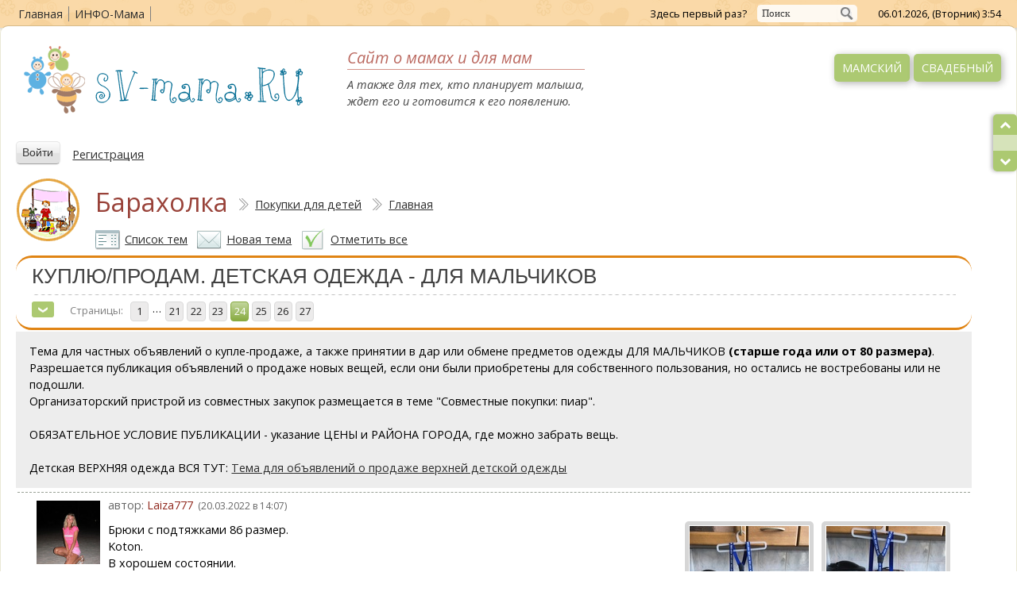

--- FILE ---
content_type: text/html; charset=cp1251
request_url: http://www.sv-mama.ru/forum/read.php?id_theme=9963&hl=1920449&p=24
body_size: 11461
content:
<!DOCTYPE html>
<html lang="ru">
    <head>
        <title>КУПЛЮ/ПРОДАМ. Детская ОДЕЖДА - для мальчиков</title>
        <meta http-equiv="X-UA-Compatible" content="IE=8" />
        <meta name="description" content='КУПЛЮ/ПРОДАМ. Детская ОДЕЖДА - для мальчиков'>
        <meta name="keywords" content=''>
        <meta http-equiv="Content-Type" content="text/html; charset=windows-1251">
        <meta name="viewport" content="width=device-width, initial-scale=1.0">
        <meta name="MobileOptimized" content="768">
        <meta name="format-detection" content="telephone=no">
                <link href='http://fonts.googleapis.com/css?family=Open+Sans:400italic,400,700&subset=cyrillic,latin' rel='stylesheet' type='text/css'>
        <link rel="icon" href="/images/favicon.ico" type="image/x-icon" />
        <link rel="shortcut icon" href="/images/favicon.ico" type="image/x-icon" />


        <link rel="canonical" href="http://www.sv-mama.ru/forum/read.php?id_theme=9963&p=24"  />
<link rel="StyleSheet" type="text/css" href="/build/css/common.min_7.css">
<link rel="StyleSheet" type="text/css" href="/build/css/media.min_7.css">
<link rel="StyleSheet" type="text/css" href="/forum/cstm/svmama/join/frm_7.css">
<link rel="StyleSheet" type="text/css" href="/css/fontawesome/font-awesome.min_7.css">
<script language="JavaScript" src="/shared/js/jquery/jquery-1.10.2.min_9.js"></script>
<script language="JavaScript" src="/shared/js/jquery/jquery-ui-1.10.3.custom.min_9.js"></script>
<script language="JavaScript" src="/forum/cstm/svmama/join/frm_9.js"></script>
<script language="JavaScript" src="/shared/js/yii/dklab_realplexor_9.js"></script>
<script language='JavaScript'>document.domain = document.domain;var autorized = false;</script>    </head>



<body class="oneColumn" marginheight="0" topmargin="0" rightmargin="0" marginwidth="0" leftmargin="0" bottommargin="0">
        <div class="header-line">
        <div class="rubberBox">
            <a class="logo" href="http://www.sv-mama.ru/"><img src="/images/d2014/logo_header.png" width="110" height="21" /></a>
            <ul class="links">
                <li class="main"><a name="up"  href="/">Главная</a></li>
                <li class="infoMama"><a href="http://www.sv-mama.ru/page/66">ИНФО-Мама</a></li>
                <li class="search"><a href="/search/">Поиск</a></li>
            </ul>
                        <div class="dataTime">06.01.2026,&nbsp;(Вторник) 3:54</div>
            <form class="search-form" action="/search/" method="post">
                <label for="searchInput">Поиск</label>
                <input class="hintLabel" id="searchInput" type="text" name="query_search" />
                <input type="hidden" name="decode" value='1' />
                <input type="hidden" name="zone" value='forum' />
                <input type="submit" />
            </form>

            <a class="invitation-link" href="#">Здесь первый раз?</a>

            <!-- Yandex.Metrika counter -->
<div style="display:none;"><script type="text/javascript">
(function(w, c) {
    (w[c] = w[c] || []).push(function() {
        try {
            w.yaCounter204249 = new Ya.Metrika({id:204249,
                    trackLinks:true, webvisor:true});
        }
        catch(e) { }
    });
})(window, "yandex_metrika_callbacks");
</script></div>
<script src="//mc.yandex.ru/metrika/watch.js" type="text/javascript" defer="defer"></script>
<noscript><div><img src="//mc.yandex.ru/watch/204249" style="position:absolute; left:-9999px;" alt="" /></div></noscript>
<!-- /Yandex.Metrika counter -->

<div style="position:absolute; width:1; height:1; z-index:1; left: -2; top: -2; visibility: hidden; overflow: hidden">
<script language="JavaScript">
document.write("<IMG src=\"http://counter.nn.ru/cgi-bin/counter.cgi?19195"+",,"+top.document.referrer+"\" width=\"1\" height=\"1\">");
</script>
<noscript>
<IMG src="http://counter.nn.ru/cgi-bin/counter.cgi?19195" width="1" height="1">
</noscript>
</div>        </div>
    </div>
    <div class="header-area container-header rubberBox">
        <a class="logo" href="/" title="Мамский сайт Нижнего Новгорода SV-MAMA.RU">
            <img src="/images/d2014/logo_heart.gif" border="0" alt="Мамский сайт Нижнего Новгорода SV-MAMA.RU" />
        </a>
        <ul class="forum-list">
            <li><a href="/forum/">Мамский</a></li>
            <li><a href="http://www.sv-nn.ru/forum/" title="Свадебный форум">Свадебный</a></li>

        </ul>
        <div class="about">
            <div class="title">Сайт о мамах и для мам</div>
            А также для тех, кто планирует малыша,<br />
            ждет его и готовится к его появлению.
        </div>
    </div>
    <div class="header-area rubberBox">
        <div class="header-user-block">
            
<div class="user-block-guest" id="auth_not_logged"  >
    <a class="linkAuthForm btn" href='/site/login'>Войти</a>
    <a href='/user/register'>Регистрация</a>
</div>

<div class="user-block-logged" id="auth_logged"   style='display: none'  >
    <div class='salutation'>Здравствуйте, </div>
    <ul class="header-user-links">
        <li><a class="icon_cabinet" href="/userCabinet/">Кабинет</a></li>
        <li><a class="icon_messenger" href="/msngr/">Мессенжер</a></li>
        <li><a href="/site/logout" onclick="logout();
                return false;" title='Выйти с форума'><i class="fa fa-sign-out" aria-hidden="true"></i></a></li>
    </ul>
</div>        </div>            
        <div class="banner-zone">
                    </div>        
    </div>
    <div class="rubberBox" style="background-color: #fff">
        <div id="content">
            <div id="forumCenterColumn">
                <div class="in">


<img class="forumIcon" src="/forum/cstm/svmama/images/forums/44.gif" />
<div class="breadcrumbsForums">
    <div class='forumName'><a href="/forum/index.php?id_forum=44">Барахолка</a></div>
    <div class="parents">
        <a href='/forum/index.php?id_forum=43'>Покупки для детей</a>        <a href='http://www.sv-mama.ru/forum/'>Главная</a>
    </div>

</div>


<div class='themeActionLinks'><div class='icon_listthemes'><a href='/forum/index.php?id_forum=44'>Список тем</a></div><div class='icon_addtheme'><a href='addthemeform.php?id_forum=44'>Новая тема</a></div><div class='icon_checkthemes'><a href='readall.php?id_forum=44' title='Отметить все темы прочитанными'>Отметить все</a></div></div><div class='theme_header'><h1>КУПЛЮ/ПРОДАМ. Детская ОДЕЖДА - для мальчиков</h1><noindex><a class='icon_down' href='#down' title='Вниз'><em>&nbsp;</em></a></noindex><div class='pagepanel'><div class='descr'>Страницы: </div><a href='/forum/read.php?id_theme=9963&hl=1920449&p=1'  >1</a> <div style='float: left'>&nbsp;…&nbsp;</div><a href='/forum/read.php?id_theme=9963&hl=1920449&p=21'  >21</a> <a href='/forum/read.php?id_theme=9963&hl=1920449&p=22'  >22</a> <a href='/forum/read.php?id_theme=9963&hl=1920449&p=23'  >23</a> <div  class='page active'  >24</div><a href='/forum/read.php?id_theme=9963&hl=1920449&p=25'  >25</a> <a href='/forum/read.php?id_theme=9963&hl=1920449&p=26'  >26</a> <a href='/forum/read.php?id_theme=9963&hl=1920449&p=27'  >27</a> </div></div><div class='theme_description'>Тема для частных объявлений о купле-продаже, а также принятии в дар или обмене предметов одежды ДЛЯ МАЛЬЧИКОВ <b>(старше года или от 80 размера)</b>. Разрешается публикация объявлений о продаже новых вещей, если они были приобретены для собственного пользования, но остались не востребованы или не подошли.<br />
Организаторский пристрой из совместных закупок размещается в теме "Совместные покупки: пиар".<br />
<br />
ОБЯЗАТЕЛЬНОЕ УСЛОВИЕ ПУБЛИКАЦИИ - указание ЦЕНЫ и РАЙОНА ГОРОДА, где можно забрать вещь.<br />
<br />
Детская ВЕРХНЯЯ одежда ВСЯ ТУТ: <a href="http://www.sv-mama.ru/forum/read.php?id_theme=9957">Тема для объявлений о продаже верхней детской одежды</a></div><div  class='post'  ><div class='body'  style='margin-left:0%' ><div  class="avatar"  ><img big_image_link='/c/avatars/big/25/7/25718.jpg' class='foto_icon' src='/c/avatars/small/25/7/25718.jpg' width='80' height='80' /></div><div class='header'>автор: <a class='user' user_id='25718' onclick="show_visitka('25718'); return false;" target='_blank' href='/UserWindow/Card/?id_user=25718' />Laiza777</a><noindex><em class='data'>(20.03.2022 в 14:07)</em></noindex></div><div class='attach_box'><div class='item attach_image'><img big_image_link='../f/attach/99/9963-0320140717-854.jpg' src='../c/forum/99/6/9963-2072383-854.jpg'></div><div class='item attach_image'><img big_image_link='../f/attach/99/9963-0320140719-230.jpg' src='../c/forum/99/6/9963-2072383-230.jpg'></div></div>Брюки с подтяжками 86 размер.<br />
Koton.<br />
В хорошем состоянии.<br />
300 руб.<br />
Мещера</div><div class="postLinks"><noindex><a class='icon_spam muted' href='#' id_post='2072383' title='Сообщить о СПАМе' >спам?</a> <a target='_blank' class='icon_direct_link muted' rel='nofollow' href='http://www.sv-mama.ru/forum/read.php?id_theme=9963&p=24&hl=2072383#highlight' title='Ссылка на сообщение'>ссылка</a>  <a class='icon_answer' rel='nofollow' href='answer.php?id_forum=44&id_theme=9963&id_post=2072383&p=24'>Ответить</a></oindex></div></div><div  class='post'  ><div class='body'  style='margin-left:0%' ><div  class="avatar"  ><img big_image_link='/c/avatars/big/38/6/3863.jpg' class='foto_icon' src='/c/avatars/small/38/6/3863.jpg' width='80' height='80' /></div><div class='header'>автор: <a class='user' user_id='3863' onclick="show_visitka('3863'); return false;" target='_blank' href='/UserWindow/Card/?id_user=3863' />Екатерина-Кадрия</a><noindex><em class='data'>(20.03.2022 в 21:50)</em></noindex></div><div class='attach_box'><div class='item attach_image'><img big_image_link='../f/attach/99/9963-0320215020-40.jpg' src='../c/forum/99/6/9963-2072392-40.jpg'></div><div class='item attach_image'><img big_image_link='../f/attach/99/9963-0320215021-365.jpg' src='../c/forum/99/6/9963-2072392-365.jpg'></div></div>Продам школьный пиджак фирмы Гулливер, размер 134 см,  к ним идеально подходят брюки Некст, размер 134 см, слим. За все 1000 р. Все в отличном состоянии. Такой новый покупала за дорого ((( сейчас наверное будет ещё дороже. К ним ещё отдам рубашки Некст, размер 8,9 лет (3 шт) Автозавод </div><div class="postLinks"><noindex><a class='icon_spam muted' href='#' id_post='2072392' title='Сообщить о СПАМе' >спам?</a> <a target='_blank' class='icon_direct_link muted' rel='nofollow' href='http://www.sv-mama.ru/forum/read.php?id_theme=9963&p=24&hl=2072392#highlight' title='Ссылка на сообщение'>ссылка</a>  <a class='icon_answer' rel='nofollow' href='answer.php?id_forum=44&id_theme=9963&id_post=2072392&p=24'>Ответить</a></oindex></div></div><div  class='post'  ><div class='body'  style='margin-left:4%' ><div  class="avatar"  ><img big_image_link='/c/avatars/big/29/4/29414.jpg' class='foto_icon' src='/c/avatars/small/29/4/29414.jpg' width='80' height='80' /></div><div class='header'>автор: <a class='user' user_id='29414' onclick="show_visitka('29414'); return false;" target='_blank' href='/UserWindow/Card/?id_user=29414' />lebedart</a><noindex><em class='data'>(13.10.2022 в 15:14)</em></noindex></div>Если что, вот тут <a href="https://profacademy.online/courses/razreshitelnaya-dokumentaciya/pozharno-texnicheskij-minimum/" target=_blank>курсы обучения пожарно техническому минимуму</a> так что вам надо будет с ними поработать, фирма сможет помочь сделать обучение для фирмы и всех сотрудников</div><div class="postLinks"><noindex><a class='icon_spam muted' href='#' id_post='2075084' title='Сообщить о СПАМе' >спам?</a> <a target='_blank' class='icon_direct_link muted' rel='nofollow' href='http://www.sv-mama.ru/forum/read.php?id_theme=9963&p=24&hl=2075084#highlight' title='Ссылка на сообщение'>ссылка</a>  <a class='icon_answer' rel='nofollow' href='answer.php?id_forum=44&id_theme=9963&id_post=2075084&p=24'>Ответить</a></oindex></div></div><div  class='post'  ><div class='body'  style='margin-left:0%' ><div  class="avatar"  ><img big_image_link='/c/avatars/big/38/6/3863.jpg' class='foto_icon' src='/c/avatars/small/38/6/3863.jpg' width='80' height='80' /></div><div class='header'>автор: <a class='user' user_id='3863' onclick="show_visitka('3863'); return false;" target='_blank' href='/UserWindow/Card/?id_user=3863' />Екатерина-Кадрия</a><noindex><em class='data'>(20.03.2022 в 21:51)</em></noindex></div><div class='attach_box'><div class='item attach_image'><img big_image_link='../f/attach/99/9963-0320215152-221.jpg' src='../c/forum/99/6/9963-2072393-221.jpg'></div><div class='item attach_image'><img big_image_link='../f/attach/99/9963-0320215154-971.jpg' src='../c/forum/99/6/9963-2072393-971.jpg'></div><div class='item attach_image'><img big_image_link='../f/attach/99/9963-0320215156-614.jpg' src='../c/forum/99/6/9963-2072393-614.jpg'></div></div>Рубашки Акула, темно синяя 134 см, светло-синяя 140 см, каждая по 300. Автозавод </div><div class="postLinks"><noindex><a class='icon_spam muted' href='#' id_post='2072393' title='Сообщить о СПАМе' >спам?</a> <a target='_blank' class='icon_direct_link muted' rel='nofollow' href='http://www.sv-mama.ru/forum/read.php?id_theme=9963&p=24&hl=2072393#highlight' title='Ссылка на сообщение'>ссылка</a>  <a class='icon_answer' rel='nofollow' href='answer.php?id_forum=44&id_theme=9963&id_post=2072393&p=24'>Ответить</a></oindex></div></div><div  class='post'  ><div class='body'  style='margin-left:0%' ><div  class="avatar"  ><img big_image_link='/c/avatars/big/38/6/3863.jpg' class='foto_icon' src='/c/avatars/small/38/6/3863.jpg' width='80' height='80' /></div><div class='header'>автор: <a class='user' user_id='3863' onclick="show_visitka('3863'); return false;" target='_blank' href='/UserWindow/Card/?id_user=3863' />Екатерина-Кадрия</a><noindex><em class='data'>(23.04.2022 в 13:29)</em></noindex></div><div class='attach_box'><div class='item attach_image'><img big_image_link='../f/attach/99/9963-0320215719-665.jpg' src='../c/forum/99/6/9963-2072394-665.jpg'></div><div class='item attach_image'><img big_image_link='../f/attach/99/9963-0320215720-496.jpg' src='../c/forum/99/6/9963-2072394-496.jpg'></div><div class='item attach_image'><img big_image_link='../f/attach/99/9963-0320215721-862.jpg' src='../c/forum/99/6/9963-2072394-862.jpg'></div></div>Джинсы: чёрные джинсовые джогеры Zara 128  см-8 лет, подойдут до 135 см.<br />
Синие (светлые) Zara, 128 см-8 лет<br />
Темно синие плейтудей -140 см<br />
За три пары джинс 600 рублей<br />
</div><div class="postLinks"><noindex><a class='icon_spam muted' href='#' id_post='2072394' title='Сообщить о СПАМе' >спам?</a> <a target='_blank' class='icon_direct_link muted' rel='nofollow' href='http://www.sv-mama.ru/forum/read.php?id_theme=9963&p=24&hl=2072394#highlight' title='Ссылка на сообщение'>ссылка</a>  <a class='icon_answer' rel='nofollow' href='answer.php?id_forum=44&id_theme=9963&id_post=2072394&p=24'>Ответить</a></oindex></div></div><div  class='post'  ><div class='body'  style='margin-left:4%' ><div  class="avatar"  ><img big_image_link='/c/avatars/big/29/4/29414.jpg' class='foto_icon' src='/c/avatars/small/29/4/29414.jpg' width='80' height='80' /></div><div class='header'>автор: <a class='user' user_id='29414' onclick="show_visitka('29414'); return false;" target='_blank' href='/UserWindow/Card/?id_user=29414' />lebedart</a><noindex><em class='data'>(26.10.2022 в 08:02)</em></noindex></div>супер</div><div class="postLinks"><noindex><a class='icon_spam muted' href='#' id_post='2075191' title='Сообщить о СПАМе' >спам?</a> <a target='_blank' class='icon_direct_link muted' rel='nofollow' href='http://www.sv-mama.ru/forum/read.php?id_theme=9963&p=24&hl=2075191#highlight' title='Ссылка на сообщение'>ссылка</a>  <a class='icon_answer' rel='nofollow' href='answer.php?id_forum=44&id_theme=9963&id_post=2075191&p=24'>Ответить</a></oindex></div></div><div  class='post'  ><div class='body'  style='margin-left:4%' ><div  class="avatar"  ><img big_image_link='/c/avatars/big/29/4/29414.jpg' class='foto_icon' src='/c/avatars/small/29/4/29414.jpg' width='80' height='80' /></div><div class='header'>автор: <a class='user' user_id='29414' onclick="show_visitka('29414'); return false;" target='_blank' href='/UserWindow/Card/?id_user=29414' />lebedart</a><noindex><em class='data'>(20.03.2023 в 07:21)</em></noindex></div>супер</div><div class="postLinks"><noindex><a class='icon_spam muted' href='#' id_post='2082723' title='Сообщить о СПАМе' >спам?</a> <a target='_blank' class='icon_direct_link muted' rel='nofollow' href='http://www.sv-mama.ru/forum/read.php?id_theme=9963&p=24&hl=2082723#highlight' title='Ссылка на сообщение'>ссылка</a>  <a class='icon_answer' rel='nofollow' href='answer.php?id_forum=44&id_theme=9963&id_post=2082723&p=24'>Ответить</a></oindex></div></div><div  class='post'  ><div class='body'  style='margin-left:0%' ><div  class="avatar"  ><img big_image_link='/c/avatars/big/38/6/3863.jpg' class='foto_icon' src='/c/avatars/small/38/6/3863.jpg' width='80' height='80' /></div><div class='header'>автор: <a class='user' user_id='3863' onclick="show_visitka('3863'); return false;" target='_blank' href='/UserWindow/Card/?id_user=3863' />Екатерина-Кадрия</a><noindex><em class='data'>(28.04.2022 в 12:51)</em></noindex></div><div class='attach_box'><div class='item attach_image'><img big_image_link='../f/attach/99/9963-0320215949-667.jpg' src='../c/forum/99/6/9963-2072395-667.jpg'></div><div class='item attach_image'><img big_image_link='../f/attach/99/9963-0320215950-849.jpg' src='../c/forum/99/6/9963-2072395-849.jpg'></div><div class='item attach_image'><img big_image_link='../f/attach/99/9963-0320215951-916.jpg' src='../c/forum/99/6/9963-2072395-916.jpg'></div></div>Шорты 134 см H&amp;M<br />
Шорты светло синие -128 см-8 лет Zara<br />
Синие шорты 122 см H&amp;M<br />
Рубашки 3 шт-2 Next, 1 Zara все в идеале, только мятые, гладить некогда ((( размер 7-8 лет 128 см<br />
</div><div class="postLinks"><noindex><a class='icon_spam muted' href='#' id_post='2072395' title='Сообщить о СПАМе' >спам?</a> <a target='_blank' class='icon_direct_link muted' rel='nofollow' href='http://www.sv-mama.ru/forum/read.php?id_theme=9963&p=24&hl=2072395#highlight' title='Ссылка на сообщение'>ссылка</a>  <a class='icon_answer' rel='nofollow' href='answer.php?id_forum=44&id_theme=9963&id_post=2072395&p=24'>Ответить</a></oindex></div></div><div  class='post'  ><div class='body'  style='margin-left:4%' ><div  class="avatar"  ><img big_image_link='/c/avatars/big/29/4/29414.jpg' class='foto_icon' src='/c/avatars/small/29/4/29414.jpg' width='80' height='80' /></div><div class='header'>автор: <a class='user' user_id='29414' onclick="show_visitka('29414'); return false;" target='_blank' href='/UserWindow/Card/?id_user=29414' />lebedart</a><noindex><em class='data'>(18.09.2022 в 11:01)</em></noindex></div>супер</div><div class="postLinks"><noindex><a class='icon_spam muted' href='#' id_post='2074873' title='Сообщить о СПАМе' >спам?</a> <a target='_blank' class='icon_direct_link muted' rel='nofollow' href='http://www.sv-mama.ru/forum/read.php?id_theme=9963&p=24&hl=2074873#highlight' title='Ссылка на сообщение'>ссылка</a>  <a class='icon_answer' rel='nofollow' href='answer.php?id_forum=44&id_theme=9963&id_post=2074873&p=24'>Ответить</a></oindex></div></div><div  class='post'  ><div class='body'  style='margin-left:0%' ><div  class="avatar"  ><img big_image_link='/c/avatars/big/26/9/26948.jpg' class='foto_icon' src='/c/avatars/small/26/9/26948.jpg' width='80' height='80' /></div><div class='header'>автор: <a class='user' user_id='26948' onclick="show_visitka('26948'); return false;" target='_blank' href='/UserWindow/Card/?id_user=26948' />АннаКозина</a><noindex><em class='data'>(08.04.2022 в 06:52)</em></noindex></div><div class='attach_box'><div class='item attach_image'><img big_image_link='../f/attach/99/9963-0328225320-280.jpg' src='../c/forum/99/6/9963-2072510-280.jpg'></div><div class='item attach_image'><img big_image_link='../f/attach/99/9963-0328225322-159.jpg' src='../c/forum/99/6/9963-2072510-159.jpg'></div><div class='item attach_image'><img big_image_link='../f/attach/99/9963-0328225324-69.jpg' src='../c/forum/99/6/9963-2072510-69.jpg'></div></div>Джинсы Futurino синего и голубого цвета<br />
Размер 104 см<br />
Тёмные на шнурке<br />
Голубые на кнопке<br />
Состояние отличное<br />
Длина шагового шва голубых 41 см<br />
Длина шагового шва синих  40 см<br />
Каждые по 300 руб<br />
При покупке обоих джинс 500 руб<br />
Гордеевка<br />
Продано</div><div class="postLinks"><noindex><a class='icon_spam muted' href='#' id_post='2072510' title='Сообщить о СПАМе' >спам?</a> <a target='_blank' class='icon_direct_link muted' rel='nofollow' href='http://www.sv-mama.ru/forum/read.php?id_theme=9963&p=24&hl=2072510#highlight' title='Ссылка на сообщение'>ссылка</a>  <a class='icon_answer' rel='nofollow' href='answer.php?id_forum=44&id_theme=9963&id_post=2072510&p=24'>Ответить</a></oindex></div></div><div  class='post'  ><div class='body'  style='margin-left:0%' ><div  class="avatar"  ><img big_image_link='/c/avatars/big/26/9/26948.jpg' class='foto_icon' src='/c/avatars/small/26/9/26948.jpg' width='80' height='80' /></div><div class='header'>автор: <a class='user' user_id='26948' onclick="show_visitka('26948'); return false;" target='_blank' href='/UserWindow/Card/?id_user=26948' />АннаКозина</a><noindex><em class='data'>(28.03.2022 в 23:03)</em></noindex></div><div class='attach_box'><div class='item attach_image'><img big_image_link='../f/attach/99/9963-0328225601-110.jpg' src='../c/forum/99/6/9963-2072511-110.jpg'></div><div class='item attach_image'><img big_image_link='../f/attach/99/9963-0328225603-312.jpg' src='../c/forum/99/6/9963-2072511-312.jpg'></div><div class='item attach_image'><img big_image_link='../f/attach/99/9963-0328225605-629.jpg' src='../c/forum/99/6/9963-2072511-629.jpg'></div></div>Толстовка  Gloria Jeans с капюшоном на искусственном меху, р 104<br />
Носили мало, в основном в машине до ТРЦ, тк купила впритык.<br />
Состояние отличное<br />
Длина по спине от шейного шва 40 см<br />
Длина рукава по внешнему краю от плечевого шва 36 см<br />
Гордеевка<br />
600 руб </div><div class="postLinks"><noindex><a class='icon_spam muted' href='#' id_post='2072511' title='Сообщить о СПАМе' >спам?</a> <a target='_blank' class='icon_direct_link muted' rel='nofollow' href='http://www.sv-mama.ru/forum/read.php?id_theme=9963&p=24&hl=2072511#highlight' title='Ссылка на сообщение'>ссылка</a>  <a class='icon_answer' rel='nofollow' href='answer.php?id_forum=44&id_theme=9963&id_post=2072511&p=24'>Ответить</a></oindex></div></div><div  class='post'  ><div class='body'  style='margin-left:0%' ><div  class="avatar"  ><img big_image_link='/c/avatars/big/26/9/26948.jpg' class='foto_icon' src='/c/avatars/small/26/9/26948.jpg' width='80' height='80' /></div><div class='header'>автор: <a class='user' user_id='26948' onclick="show_visitka('26948'); return false;" target='_blank' href='/UserWindow/Card/?id_user=26948' />АннаКозина</a><noindex><em class='data'>(14.04.2022 в 07:52)</em></noindex></div><div class='attach_box'><div class='item attach_image'><img big_image_link='../f/attach/99/9963-0328230201-224.jpg' src='../c/forum/99/6/9963-2072512-224.jpg'></div><div class='item attach_image'><img big_image_link='../f/attach/99/9963-0328230203-10.jpg' src='../c/forum/99/6/9963-2072512-10.jpg'></div><div class='item attach_image'><img big_image_link='../f/attach/99/9963-0328230204-977.jpg' src='../c/forum/99/6/9963-2072512-977.jpg'></div></div>Флисовый комбинезон кигуруми динозавр, р 110-116<br />
Детский комбинезон на молнии, внутри в верхней части подкладка.<br />
Капюшон выполнен в виде головы трицератопса. Мягкие рога, хвост. <br />
Молнию меняли, вшита вручную. <br />
Очень мягкий, тёплый, удобный. Покупали, как костюм на НГ. <br />
Длина по спине от шейного шва 57 см<br />
Длина рукава 44 см/34 см<br />
Длина шагового шва 48 см<br />
Гордеевка<br />
800 руб<br />
Продано</div><div class="postLinks"><noindex><a class='icon_spam muted' href='#' id_post='2072512' title='Сообщить о СПАМе' >спам?</a> <a target='_blank' class='icon_direct_link muted' rel='nofollow' href='http://www.sv-mama.ru/forum/read.php?id_theme=9963&p=24&hl=2072512#highlight' title='Ссылка на сообщение'>ссылка</a>  <a class='icon_answer' rel='nofollow' href='answer.php?id_forum=44&id_theme=9963&id_post=2072512&p=24'>Ответить</a></oindex></div></div><div  class='post'  ><div class='body'  style='margin-left:0%' ><div  class="avatar"  ><img big_image_link='/c/avatars/big/22/5/22513.jpg' class='foto_icon' src='/c/avatars/small/22/5/22513.jpg' width='80' height='80' /></div><div class='header'>автор: <a class='user' user_id='22513' onclick="show_visitka('22513'); return false;" target='_blank' href='/UserWindow/Card/?id_user=22513' />VernaЯ</a><noindex><em class='data'>(31.03.2022 в 12:19)</em></noindex></div><div class='attach_box'><div class='item attach_image'><img big_image_link='../f/attach/99/9963-0331121905-470.jpg' src='../c/forum/99/6/9963-2072609-470.jpg'></div><div class='item attach_image'><img big_image_link='../f/attach/99/9963-0331121906-218.jpg' src='../c/forum/99/6/9963-2072609-218.jpg'></div><div class='item attach_image'><img big_image_link='../f/attach/99/9963-0331121907-359.jpg' src='../c/forum/99/6/9963-2072609-359.jpg'></div></div>Брюки на флисе немецкой фирмы Lupilu, качество отменное, состояние новых. Размер 92, в поясе утяжка. 300 руб. посмотреть можно в советском районе около ТЦ Жар птица</div><div class="postLinks"><noindex><a class='icon_spam muted' href='#' id_post='2072609' title='Сообщить о СПАМе' >спам?</a> <a target='_blank' class='icon_direct_link muted' rel='nofollow' href='http://www.sv-mama.ru/forum/read.php?id_theme=9963&p=24&hl=2072609#highlight' title='Ссылка на сообщение'>ссылка</a>  <a class='icon_answer' rel='nofollow' href='answer.php?id_forum=44&id_theme=9963&id_post=2072609&p=24'>Ответить</a></oindex></div></div><div  class='post'  ><div class='body'  style='margin-left:0%' ><div  class="avatar"  ><img big_image_link='/c/avatars/big/22/5/22513.jpg' class='foto_icon' src='/c/avatars/small/22/5/22513.jpg' width='80' height='80' /></div><div class='header'>автор: <a class='user' user_id='22513' onclick="show_visitka('22513'); return false;" target='_blank' href='/UserWindow/Card/?id_user=22513' />VernaЯ</a><noindex><em class='data'>(31.03.2022 в 12:21)</em></noindex></div><div class='attach_box'><div class='item attach_image'><img big_image_link='../f/attach/99/9963-0331122115-651.jpg' src='../c/forum/99/6/9963-2072610-651.jpg'></div><div class='item attach_image'><img big_image_link='../f/attach/99/9963-0331122116-744.jpg' src='../c/forum/99/6/9963-2072610-744.jpg'></div><div class='item attach_image'><img big_image_link='../f/attach/99/9963-0331122118-29.jpg' src='../c/forum/99/6/9963-2072610-29.jpg'></div></div>Комбинезон из флиса-велсофт 104 рр в отличном состоянии, скорее на худого ребенка. Можно дома носить в период отсутствия отопления, как поддеву под зимний слитник или прохладными вечерами на прогулках у дома. Молния глубоко расстегивается, удобно надевать.300 руб, посмотреть можно в советском районе около ТЦ Жар птица</div><div class="postLinks"><noindex><a class='icon_spam muted' href='#' id_post='2072610' title='Сообщить о СПАМе' >спам?</a> <a target='_blank' class='icon_direct_link muted' rel='nofollow' href='http://www.sv-mama.ru/forum/read.php?id_theme=9963&p=24&hl=2072610#highlight' title='Ссылка на сообщение'>ссылка</a>  <a class='icon_answer' rel='nofollow' href='answer.php?id_forum=44&id_theme=9963&id_post=2072610&p=24'>Ответить</a></oindex></div></div><div  class='post'  ><div class='body'  style='margin-left:0%' ><div  class="avatar"  ><img big_image_link='/c/avatars/big/22/5/22513.jpg' class='foto_icon' src='/c/avatars/small/22/5/22513.jpg' width='80' height='80' /></div><div class='header'>автор: <a class='user' user_id='22513' onclick="show_visitka('22513'); return false;" target='_blank' href='/UserWindow/Card/?id_user=22513' />VernaЯ</a><noindex><em class='data'>(26.04.2022 в 18:48)</em></noindex></div><div class='attach_box'><div class='item attach_image'><img big_image_link='../f/attach/99/9963-0426184813-143.jpg' src='../c/forum/99/6/9963-2072612-143.jpg'></div><div class='item attach_image'><img big_image_link='../f/attach/99/9963-0426184814-114.jpg' src='../c/forum/99/6/9963-2072612-114.jpg'></div><div class='item attach_image'><img big_image_link='../f/attach/99/9963-0426184815-86.jpg' src='../c/forum/99/6/9963-2072612-86.jpg'></div></div>Флисовый комбинезон Рейма рр 80+6 в хорошем состоянии, 300 руб. Смотреть в советском районе около ТЦ Жар птица</div><div class="postLinks"><noindex><a class='icon_spam muted' href='#' id_post='2072612' title='Сообщить о СПАМе' >спам?</a> <a target='_blank' class='icon_direct_link muted' rel='nofollow' href='http://www.sv-mama.ru/forum/read.php?id_theme=9963&p=24&hl=2072612#highlight' title='Ссылка на сообщение'>ссылка</a>  <a class='icon_answer' rel='nofollow' href='answer.php?id_forum=44&id_theme=9963&id_post=2072612&p=24'>Ответить</a></oindex></div></div><div  class='post'  ><div class='body'  style='margin-left:0%' ><div  class="avatar"  ><img big_image_link='/c/avatars/big/22/5/22513.jpg' class='foto_icon' src='/c/avatars/small/22/5/22513.jpg' width='80' height='80' /></div><div class='header'>автор: <a class='user' user_id='22513' onclick="show_visitka('22513'); return false;" target='_blank' href='/UserWindow/Card/?id_user=22513' />VernaЯ</a><noindex><em class='data'>(23.04.2022 в 11:49)</em></noindex></div>.</div><div class="postLinks"><noindex><a class='icon_spam muted' href='#' id_post='2072613' title='Сообщить о СПАМе' >спам?</a> <a target='_blank' class='icon_direct_link muted' rel='nofollow' href='http://www.sv-mama.ru/forum/read.php?id_theme=9963&p=24&hl=2072613#highlight' title='Ссылка на сообщение'>ссылка</a>  <a class='icon_answer' rel='nofollow' href='answer.php?id_forum=44&id_theme=9963&id_post=2072613&p=24'>Ответить</a></oindex></div></div><div  class='post'  ><div class='body'  style='margin-left:0%' ><div  class="avatar"  ><img big_image_link='/c/avatars/big/23/4/23478.jpg' class='foto_icon' src='/c/avatars/small/23/4/23478.jpg' width='80' height='80' /></div><div class='header'>автор: <a class='user' user_id='23478' onclick="show_visitka('23478'); return false;" target='_blank' href='/UserWindow/Card/?id_user=23478' />Лучик</a><noindex><em class='data'>(29.07.2024 в 20:30)</em></noindex></div>.</div><div class="postLinks"><noindex><a class='icon_spam muted' href='#' id_post='2072655' title='Сообщить о СПАМе' >спам?</a> <a target='_blank' class='icon_direct_link muted' rel='nofollow' href='http://www.sv-mama.ru/forum/read.php?id_theme=9963&p=24&hl=2072655#highlight' title='Ссылка на сообщение'>ссылка</a>  <a class='icon_answer' rel='nofollow' href='answer.php?id_forum=44&id_theme=9963&id_post=2072655&p=24'>Ответить</a></oindex></div></div><div  class='post'  ><div class='body'  style='margin-left:0%' ><div  class="avatar"  ><img big_image_link='/c/avatars/big/23/4/23478.jpg' class='foto_icon' src='/c/avatars/small/23/4/23478.jpg' width='80' height='80' /></div><div class='header'>автор: <a class='user' user_id='23478' onclick="show_visitka('23478'); return false;" target='_blank' href='/UserWindow/Card/?id_user=23478' />Лучик</a><noindex><em class='data'>(29.07.2024 в 20:31)</em></noindex></div>.</div><div class="postLinks"><noindex><a class='icon_spam muted' href='#' id_post='2072656' title='Сообщить о СПАМе' >спам?</a> <a target='_blank' class='icon_direct_link muted' rel='nofollow' href='http://www.sv-mama.ru/forum/read.php?id_theme=9963&p=24&hl=2072656#highlight' title='Ссылка на сообщение'>ссылка</a>  <a class='icon_answer' rel='nofollow' href='answer.php?id_forum=44&id_theme=9963&id_post=2072656&p=24'>Ответить</a></oindex></div></div><div  class='post'  ><div class='body'  style='margin-left:0%' ><div  class="avatar"  ><img big_image_link='/c/avatars/big/23/4/23478.jpg' class='foto_icon' src='/c/avatars/small/23/4/23478.jpg' width='80' height='80' /></div><div class='header'>автор: <a class='user' user_id='23478' onclick="show_visitka('23478'); return false;" target='_blank' href='/UserWindow/Card/?id_user=23478' />Лучик</a><noindex><em class='data'>(29.07.2024 в 20:31)</em></noindex></div>.</div><div class="postLinks"><noindex><a class='icon_spam muted' href='#' id_post='2072657' title='Сообщить о СПАМе' >спам?</a> <a target='_blank' class='icon_direct_link muted' rel='nofollow' href='http://www.sv-mama.ru/forum/read.php?id_theme=9963&p=24&hl=2072657#highlight' title='Ссылка на сообщение'>ссылка</a>  <a class='icon_answer' rel='nofollow' href='answer.php?id_forum=44&id_theme=9963&id_post=2072657&p=24'>Ответить</a></oindex></div></div><div  class='post'  ><div class='body'  style='margin-left:0%' ><div  class="avatar"  ><img big_image_link='/c/avatars/big/22/5/22513.jpg' class='foto_icon' src='/c/avatars/small/22/5/22513.jpg' width='80' height='80' /></div><div class='header'>автор: <a class='user' user_id='22513' onclick="show_visitka('22513'); return false;" target='_blank' href='/UserWindow/Card/?id_user=22513' />VernaЯ</a><noindex><em class='data'>(19.05.2022 в 16:15)</em></noindex></div><div class='attach_box'><div class='item attach_image'><img big_image_link='../f/attach/99/9963-0519161532-118.jpg' src='../c/forum/99/6/9963-2072857-118.jpg'></div><div class='item attach_image'><img big_image_link='../f/attach/99/9963-0519161534-315.jpg' src='../c/forum/99/6/9963-2072857-315.jpg'></div><div class='item attach_image'><img big_image_link='../f/attach/99/9963-0519161535-925.jpg' src='../c/forum/99/6/9963-2072857-925.jpg'></div></div>Джинсы в отличном состоянии рр 146, в поясе утяжка.350 руб, смотреть в советском районе около ТЦ Жар птица</div><div class="postLinks"><noindex><a class='icon_spam muted' href='#' id_post='2072857' title='Сообщить о СПАМе' >спам?</a> <a target='_blank' class='icon_direct_link muted' rel='nofollow' href='http://www.sv-mama.ru/forum/read.php?id_theme=9963&p=24&hl=2072857#highlight' title='Ссылка на сообщение'>ссылка</a>  <a class='icon_answer' rel='nofollow' href='answer.php?id_forum=44&id_theme=9963&id_post=2072857&p=24'>Ответить</a></oindex></div></div><div  class='post'  ><div class='body'  style='margin-left:0%' ><div  class="avatar"  ><img big_image_link='/c/avatars/big/22/5/22513.jpg' class='foto_icon' src='/c/avatars/small/22/5/22513.jpg' width='80' height='80' /></div><div class='header'>автор: <a class='user' user_id='22513' onclick="show_visitka('22513'); return false;" target='_blank' href='/UserWindow/Card/?id_user=22513' />VernaЯ</a><noindex><em class='data'>(23.04.2022 в 11:49)</em></noindex></div>.</div><div class="postLinks"><noindex><a class='icon_spam muted' href='#' id_post='2072858' title='Сообщить о СПАМе' >спам?</a> <a target='_blank' class='icon_direct_link muted' rel='nofollow' href='http://www.sv-mama.ru/forum/read.php?id_theme=9963&p=24&hl=2072858#highlight' title='Ссылка на сообщение'>ссылка</a>  <a class='icon_answer' rel='nofollow' href='answer.php?id_forum=44&id_theme=9963&id_post=2072858&p=24'>Ответить</a></oindex></div></div><div  class='post'  ><div class='body'  style='margin-left:0%' ><div  class="avatar"  ><img big_image_link='/c/avatars/big/20/2/20287.jpg' class='foto_icon' src='/c/avatars/small/20/2/20287.jpg' width='80' height='80' /></div><div class='header'>автор: <a class='user' user_id='20287' onclick="show_visitka('20287'); return false;" target='_blank' href='/UserWindow/Card/?id_user=20287' />Ирина_скоро_Макарова</a><noindex><em class='data'>(12.04.2022 в 13:32)</em></noindex></div><div class='attach_box'><div class='item attach_image'><img big_image_link='../f/attach/99/9963-0408135724-290.jpg' src='../c/forum/99/6/9963-2072859-290.jpg'></div><div class='item attach_image'><img big_image_link='../f/attach/99/9963-0408135725-874.jpg' src='../c/forum/99/6/9963-2072859-874.jpg'></div></div><br />
Продано</div><div class="postLinks"><noindex><a class='icon_spam muted' href='#' id_post='2072859' title='Сообщить о СПАМе' >спам?</a> <a target='_blank' class='icon_direct_link muted' rel='nofollow' href='http://www.sv-mama.ru/forum/read.php?id_theme=9963&p=24&hl=2072859#highlight' title='Ссылка на сообщение'>ссылка</a>  <a class='icon_answer' rel='nofollow' href='answer.php?id_forum=44&id_theme=9963&id_post=2072859&p=24'>Ответить</a></oindex></div></div><div  class='post'  ><div class='body'  style='margin-left:4%' ><div  class="avatar"  ><img big_image_link='/c/avatars/big/29/4/29414.jpg' class='foto_icon' src='/c/avatars/small/29/4/29414.jpg' width='80' height='80' /></div><div class='header'>автор: <a class='user' user_id='29414' onclick="show_visitka('29414'); return false;" target='_blank' href='/UserWindow/Card/?id_user=29414' />lebedart</a><noindex><em class='data'>(06.08.2022 в 09:47)</em></noindex></div>Вы какие больше всего любите историю для детей включать? Мои полюбили вот эту <a href="https://audiostories.ru/skazki/aleksey-tolstoy-zolotoy-klyuchik-ili-priklyucheniya-buratino" target=_blank>https://audiostories.ru/skazki/aleksey-tolstoy-zolotoy-klyuchik-ili-priklyucheniya-buratino</a></div><div class="postLinks"><noindex><a class='icon_spam muted' href='#' id_post='2074468' title='Сообщить о СПАМе' >спам?</a> <a target='_blank' class='icon_direct_link muted' rel='nofollow' href='http://www.sv-mama.ru/forum/read.php?id_theme=9963&p=24&hl=2074468#highlight' title='Ссылка на сообщение'>ссылка</a>  <a class='icon_answer' rel='nofollow' href='answer.php?id_forum=44&id_theme=9963&id_post=2074468&p=24'>Ответить</a></oindex></div></div><div  class='post'  ><div class='body'  style='margin-left:0%' ><div  class="avatar"  ><img big_image_link='/c/avatars/big/20/2/20287.jpg' class='foto_icon' src='/c/avatars/small/20/2/20287.jpg' width='80' height='80' /></div><div class='header'>автор: <a class='user' user_id='20287' onclick="show_visitka('20287'); return false;" target='_blank' href='/UserWindow/Card/?id_user=20287' />Ирина_скоро_Макарова</a><noindex><em class='data'>(08.04.2022 в 14:22)</em></noindex></div><div class='attach_box'><div class='item attach_image'><img big_image_link='../f/attach/99/9963-0408142240-310.jpg' src='../c/forum/99/6/9963-2072860-310.jpg'></div></div>Рубашка НМ 134, 250 рублей</div><div class="postLinks"><noindex><a class='icon_spam muted' href='#' id_post='2072860' title='Сообщить о СПАМе' >спам?</a> <a target='_blank' class='icon_direct_link muted' rel='nofollow' href='http://www.sv-mama.ru/forum/read.php?id_theme=9963&p=24&hl=2072860#highlight' title='Ссылка на сообщение'>ссылка</a>  <a class='icon_answer' rel='nofollow' href='answer.php?id_forum=44&id_theme=9963&id_post=2072860&p=24'>Ответить</a></oindex></div></div><div  class='post'  ><div class='body'  style='margin-left:0%' ><div  class="avatar"  ><img big_image_link='/c/avatars/big/20/2/20287.jpg' class='foto_icon' src='/c/avatars/small/20/2/20287.jpg' width='80' height='80' /></div><div class='header'>автор: <a class='user' user_id='20287' onclick="show_visitka('20287'); return false;" target='_blank' href='/UserWindow/Card/?id_user=20287' />Ирина_скоро_Макарова</a><noindex><em class='data'>(08.04.2022 в 14:35)</em></noindex></div><div class='attach_box'><div class='item attach_image'><img big_image_link='../f/attach/99/9963-0408143503-898.jpg' src='../c/forum/99/6/9963-2072861-898.jpg'></div></div>Халат, очень мягкий и приятный, на рост от 130, можно и раньше <br />
250 рублей</div><div class="postLinks"><noindex><a class='icon_spam muted' href='#' id_post='2072861' title='Сообщить о СПАМе' >спам?</a> <a target='_blank' class='icon_direct_link muted' rel='nofollow' href='http://www.sv-mama.ru/forum/read.php?id_theme=9963&p=24&hl=2072861#highlight' title='Ссылка на сообщение'>ссылка</a>  <a class='icon_answer' rel='nofollow' href='answer.php?id_forum=44&id_theme=9963&id_post=2072861&p=24'>Ответить</a></oindex></div></div><div  class='post'  ><div class='body'  style='margin-left:0%' ><div  class="avatar"  ><img big_image_link='/c/avatars/big/20/7/20751.jpg' class='foto_icon' src='/c/avatars/small/20/7/20751.jpg' width='80' height='80' /></div><div class='header'>автор: <a class='user' user_id='20751' onclick="show_visitka('20751'); return false;" target='_blank' href='/UserWindow/Card/?id_user=20751' />Татьяна87</a><noindex><em class='data'>(05.06.2022 в 19:59)</em></noindex></div>.</div><div class="postLinks"><noindex><a class='icon_spam muted' href='#' id_post='2072891' title='Сообщить о СПАМе' >спам?</a> <a target='_blank' class='icon_direct_link muted' rel='nofollow' href='http://www.sv-mama.ru/forum/read.php?id_theme=9963&p=24&hl=2072891#highlight' title='Ссылка на сообщение'>ссылка</a>  <a class='icon_answer' rel='nofollow' href='answer.php?id_forum=44&id_theme=9963&id_post=2072891&p=24'>Ответить</a></oindex></div></div><div  class='post'  ><div class='body'  style='margin-left:0%' ><div  class="avatar"  ><img big_image_link='/c/avatars/big/22/5/22513.jpg' class='foto_icon' src='/c/avatars/small/22/5/22513.jpg' width='80' height='80' /></div><div class='header'>автор: <a class='user' user_id='22513' onclick="show_visitka('22513'); return false;" target='_blank' href='/UserWindow/Card/?id_user=22513' />VernaЯ</a><noindex><em class='data'>(14.04.2022 в 15:31)</em></noindex></div><div class='attach_box'><div class='item attach_image'><img big_image_link='../f/attach/99/9963-0414153114-821.jpg' src='../c/forum/99/6/9963-2072926-821.jpg'></div><div class='item attach_image'><img big_image_link='../f/attach/99/9963-0414153115-375.jpg' src='../c/forum/99/6/9963-2072926-375.jpg'></div><div class='item attach_image'><img big_image_link='../f/attach/99/9963-0414153116-543.jpg' src='../c/forum/99/6/9963-2072926-543.jpg'></div></div>В отличном состоянии, 86 рр. Два уровня регулировки бретелек. 250 руб. Смотреть в советском районе около ТЦ Жар птица</div><div class="postLinks"><noindex><a class='icon_spam muted' href='#' id_post='2072926' title='Сообщить о СПАМе' >спам?</a> <a target='_blank' class='icon_direct_link muted' rel='nofollow' href='http://www.sv-mama.ru/forum/read.php?id_theme=9963&p=24&hl=2072926#highlight' title='Ссылка на сообщение'>ссылка</a>  <a class='icon_answer' rel='nofollow' href='answer.php?id_forum=44&id_theme=9963&id_post=2072926&p=24'>Ответить</a></oindex></div></div><div  class='post'  ><div class='body'  style='margin-left:0%' ><div  class="avatar"  ><img big_image_link='/c/avatars/big/22/5/22513.jpg' class='foto_icon' src='/c/avatars/small/22/5/22513.jpg' width='80' height='80' /></div><div class='header'>автор: <a class='user' user_id='22513' onclick="show_visitka('22513'); return false;" target='_blank' href='/UserWindow/Card/?id_user=22513' />VernaЯ</a><noindex><em class='data'>(14.04.2022 в 15:31)</em></noindex></div><div class='attach_box'><div class='item attach_image'><img big_image_link='../f/attach/99/9963-0414153157-32.jpg' src='../c/forum/99/6/9963-2072927-32.jpg'></div><div class='item attach_image'><img big_image_link='../f/attach/99/9963-0414153158-436.jpg' src='../c/forum/99/6/9963-2072927-436.jpg'></div><div class='item attach_image'><img big_image_link='../f/attach/99/9963-0414153159-999.jpg' src='../c/forum/99/6/9963-2072927-999.jpg'></div></div>Джинсовая куртка на кнопках 86 рр, в отличном состоянии. 350 руб, смотреть в советском районе около ТЦ Жар птица</div><div class="postLinks"><noindex><a class='icon_spam muted' href='#' id_post='2072927' title='Сообщить о СПАМе' >спам?</a> <a target='_blank' class='icon_direct_link muted' rel='nofollow' href='http://www.sv-mama.ru/forum/read.php?id_theme=9963&p=24&hl=2072927#highlight' title='Ссылка на сообщение'>ссылка</a>  <a class='icon_answer' rel='nofollow' href='answer.php?id_forum=44&id_theme=9963&id_post=2072927&p=24'>Ответить</a></oindex></div></div><div  class='post'  ><div class='body'  style='margin-left:0%' ><div  class="avatar"  ><img big_image_link='/c/avatars/big/22/5/22513.jpg' class='foto_icon' src='/c/avatars/small/22/5/22513.jpg' width='80' height='80' /></div><div class='header'>автор: <a class='user' user_id='22513' onclick="show_visitka('22513'); return false;" target='_blank' href='/UserWindow/Card/?id_user=22513' />VernaЯ</a><noindex><em class='data'>(23.04.2022 в 11:50)</em></noindex></div>.</div><div class="postLinks"><noindex><a class='icon_spam muted' href='#' id_post='2072928' title='Сообщить о СПАМе' >спам?</a> <a target='_blank' class='icon_direct_link muted' rel='nofollow' href='http://www.sv-mama.ru/forum/read.php?id_theme=9963&p=24&hl=2072928#highlight' title='Ссылка на сообщение'>ссылка</a>  <a class='icon_answer' rel='nofollow' href='answer.php?id_forum=44&id_theme=9963&id_post=2072928&p=24'>Ответить</a></oindex></div></div><div  class='post'  ><div class='body'  style='margin-left:0%' ><div  class="avatar"  ><img big_image_link='/c/avatars/big/22/5/22513.jpg' class='foto_icon' src='/c/avatars/small/22/5/22513.jpg' width='80' height='80' /></div><div class='header'>автор: <a class='user' user_id='22513' onclick="show_visitka('22513'); return false;" target='_blank' href='/UserWindow/Card/?id_user=22513' />VernaЯ</a><noindex><em class='data'>(23.04.2022 в 11:50)</em></noindex></div>.</div><div class="postLinks"><noindex><a class='icon_spam muted' href='#' id_post='2072929' title='Сообщить о СПАМе' >спам?</a> <a target='_blank' class='icon_direct_link muted' rel='nofollow' href='http://www.sv-mama.ru/forum/read.php?id_theme=9963&p=24&hl=2072929#highlight' title='Ссылка на сообщение'>ссылка</a>  <a class='icon_answer' rel='nofollow' href='answer.php?id_forum=44&id_theme=9963&id_post=2072929&p=24'>Ответить</a></oindex></div></div><div  class='post'  ><div class='body'  style='margin-left:0%' ><div  class="avatar"  ><img big_image_link='/c/avatars/big/22/5/22513.jpg' class='foto_icon' src='/c/avatars/small/22/5/22513.jpg' width='80' height='80' /></div><div class='header'>автор: <a class='user' user_id='22513' onclick="show_visitka('22513'); return false;" target='_blank' href='/UserWindow/Card/?id_user=22513' />VernaЯ</a><noindex><em class='data'>(23.04.2022 в 11:49)</em></noindex></div>.</div><div class="postLinks"><noindex><a class='icon_spam muted' href='#' id_post='2072930' title='Сообщить о СПАМе' >спам?</a> <a target='_blank' class='icon_direct_link muted' rel='nofollow' href='http://www.sv-mama.ru/forum/read.php?id_theme=9963&p=24&hl=2072930#highlight' title='Ссылка на сообщение'>ссылка</a>  <a class='icon_answer' rel='nofollow' href='answer.php?id_forum=44&id_theme=9963&id_post=2072930&p=24'>Ответить</a></oindex></div></div><div  class='post'  ><div class='body'  style='margin-left:0%' ><div  class="avatar"  ><img big_image_link='/c/avatars/big/22/5/22513.jpg' class='foto_icon' src='/c/avatars/small/22/5/22513.jpg' width='80' height='80' /></div><div class='header'>автор: <a class='user' user_id='22513' onclick="show_visitka('22513'); return false;" target='_blank' href='/UserWindow/Card/?id_user=22513' />VernaЯ</a><noindex><em class='data'>(23.04.2022 в 11:50)</em></noindex></div>.</div><div class="postLinks"><noindex><a class='icon_spam muted' href='#' id_post='2072931' title='Сообщить о СПАМе' >спам?</a> <a target='_blank' class='icon_direct_link muted' rel='nofollow' href='http://www.sv-mama.ru/forum/read.php?id_theme=9963&p=24&hl=2072931#highlight' title='Ссылка на сообщение'>ссылка</a>  <a class='icon_answer' rel='nofollow' href='answer.php?id_forum=44&id_theme=9963&id_post=2072931&p=24'>Ответить</a></oindex></div></div><div  class='post'  ><div class='body'  style='margin-left:0%' ><div  class="avatar"  ><img big_image_link='/c/avatars/big/42/1/4218.jpg' class='foto_icon' src='/c/avatars/small/42/1/4218.jpg' width='80' height='80' /></div><div class='header'>автор: <a class='user' user_id='4218' onclick="show_visitka('4218'); return false;" target='_blank' href='/UserWindow/Card/?id_user=4218' />tessy</a><noindex><em class='data'>(24.04.2022 в 10:59)</em></noindex></div><div class='attach_box'><div class='item attach_image'><img big_image_link='../f/attach/99/9963-0424105938-761.jpg' src='../c/forum/99/6/9963-2073166-761.jpg'></div><div class='item attach_image'><img big_image_link='../f/attach/99/9963-0424105941-966.jpg' src='../c/forum/99/6/9963-2073166-966.jpg'></div></div>Норвег джемпер, размер думаю реально на 74-80. Не носили, так как сел при первой стирке. <br />
350руб</div><div class="postLinks"><noindex><a class='icon_spam muted' href='#' id_post='2073166' title='Сообщить о СПАМе' >спам?</a> <a target='_blank' class='icon_direct_link muted' rel='nofollow' href='http://www.sv-mama.ru/forum/read.php?id_theme=9963&p=24&hl=2073166#highlight' title='Ссылка на сообщение'>ссылка</a>  <a class='icon_answer' rel='nofollow' href='answer.php?id_forum=44&id_theme=9963&id_post=2073166&p=24'>Ответить</a></oindex></div></div><div  class='post'  ><div class='body'  style='margin-left:4%' ><div  class="avatar"  ><img big_image_link='/c/avatars/big/21/4/21478.jpg' class='foto_icon' src='/c/avatars/small/21/4/21478.jpg' width='80' height='80' /></div><div class='header'>автор: <a class='user' user_id='21478' onclick="show_visitka('21478'); return false;" target='_blank' href='/UserWindow/Card/?id_user=21478' />Мама Маня</a><noindex><em class='data'>(26.04.2022 в 22:24)</em></noindex></div>Народ налетай. Цена дармовая. Вещь шик. </div><div class="postLinks"><noindex><a class='icon_spam muted' href='#' id_post='2073202' title='Сообщить о СПАМе' >спам?</a> <a target='_blank' class='icon_direct_link muted' rel='nofollow' href='http://www.sv-mama.ru/forum/read.php?id_theme=9963&p=24&hl=2073202#highlight' title='Ссылка на сообщение'>ссылка</a>  <a class='icon_answer' rel='nofollow' href='answer.php?id_forum=44&id_theme=9963&id_post=2073202&p=24'>Ответить</a></oindex></div></div><div  class='post'  ><div class='body'  style='margin-left:0%' ><div  class="avatar"  ><img big_image_link='/c/avatars/big/42/1/4218.jpg' class='foto_icon' src='/c/avatars/small/42/1/4218.jpg' width='80' height='80' /></div><div class='header'>автор: <a class='user' user_id='4218' onclick="show_visitka('4218'); return false;" target='_blank' href='/UserWindow/Card/?id_user=4218' />tessy</a><noindex><em class='data'>(24.04.2022 в 11:03)</em></noindex></div><div class='attach_box'><div class='item attach_image'><img big_image_link='../f/attach/99/9963-0424110320-474.jpg' src='../c/forum/99/6/9963-2073167-474.jpg'></div><div class='item attach_image'><img big_image_link='../f/attach/99/9963-0424110322-991.jpg' src='../c/forum/99/6/9963-2073167-991.jpg'></div><div class='item attach_image'><img big_image_link='../f/attach/99/9963-0424110324-71.jpg' src='../c/forum/99/6/9963-2073167-71.jpg'></div></div>Джинсы слим и брюки утеплённые 86размер.марка hm. <br />
По 500руб каждые. <br />
Мещера</div><div class="postLinks"><noindex><a class='icon_spam muted' href='#' id_post='2073167' title='Сообщить о СПАМе' >спам?</a> <a target='_blank' class='icon_direct_link muted' rel='nofollow' href='http://www.sv-mama.ru/forum/read.php?id_theme=9963&p=24&hl=2073167#highlight' title='Ссылка на сообщение'>ссылка</a>  <a class='icon_answer' rel='nofollow' href='answer.php?id_forum=44&id_theme=9963&id_post=2073167&p=24'>Ответить</a></oindex></div></div><div  class='post'  ><div class='body'  style='margin-left:0%' ><div  class="avatar"  ><img big_image_link='/c/avatars/big/22/5/22513.jpg' class='foto_icon' src='/c/avatars/small/22/5/22513.jpg' width='80' height='80' /></div><div class='header'>автор: <a class='user' user_id='22513' onclick="show_visitka('22513'); return false;" target='_blank' href='/UserWindow/Card/?id_user=22513' />VernaЯ</a><noindex><em class='data'>(10.09.2022 в 10:35)</em></noindex></div>.</div><div class="postLinks"><noindex><a class='icon_spam muted' href='#' id_post='2073228' title='Сообщить о СПАМе' >спам?</a> <a target='_blank' class='icon_direct_link muted' rel='nofollow' href='http://www.sv-mama.ru/forum/read.php?id_theme=9963&p=24&hl=2073228#highlight' title='Ссылка на сообщение'>ссылка</a>  <a class='icon_answer' rel='nofollow' href='answer.php?id_forum=44&id_theme=9963&id_post=2073228&p=24'>Ответить</a></oindex></div></div><div  class='post'  ><div class='body'  style='margin-left:0%' ><div  class="avatar"  ><img big_image_link='/c/avatars/big/22/5/22513.jpg' class='foto_icon' src='/c/avatars/small/22/5/22513.jpg' width='80' height='80' /></div><div class='header'>автор: <a class='user' user_id='22513' onclick="show_visitka('22513'); return false;" target='_blank' href='/UserWindow/Card/?id_user=22513' />VernaЯ</a><noindex><em class='data'>(28.04.2022 в 12:31)</em></noindex></div><div class='attach_box'><div class='item attach_image'><img big_image_link='../f/attach/99/9963-0428123111-46.jpg' src='../c/forum/99/6/9963-2073229-46.jpg'></div><div class='item attach_image'><img big_image_link='../f/attach/99/9963-0428123112-401.jpg' src='../c/forum/99/6/9963-2073229-401.jpg'></div><div class='item attach_image'><img big_image_link='../f/attach/99/9963-0428123113-745.jpg' src='../c/forum/99/6/9963-2073229-745.jpg'></div></div>Брюки классические Джорджи 146-152, новые, но без бирки. Посадка по фигуре, в поясе утяжка. 350 руб, смотреть в советском районе около ТЦ Жар птица</div><div class="postLinks"><noindex><a class='icon_spam muted' href='#' id_post='2073229' title='Сообщить о СПАМе' >спам?</a> <a target='_blank' class='icon_direct_link muted' rel='nofollow' href='http://www.sv-mama.ru/forum/read.php?id_theme=9963&p=24&hl=2073229#highlight' title='Ссылка на сообщение'>ссылка</a>  <a class='icon_answer' rel='nofollow' href='answer.php?id_forum=44&id_theme=9963&id_post=2073229&p=24'>Ответить</a></oindex></div></div><div  class='post'  ><div class='body'  style='margin-left:0%' ><div  class="avatar"  ><img big_image_link='/c/avatars/big/22/5/22513.jpg' class='foto_icon' src='/c/avatars/small/22/5/22513.jpg' width='80' height='80' /></div><div class='header'>автор: <a class='user' user_id='22513' onclick="show_visitka('22513'); return false;" target='_blank' href='/UserWindow/Card/?id_user=22513' />VernaЯ</a><noindex><em class='data'>(28.04.2022 в 12:33)</em></noindex></div><div class='attach_box'><div class='item attach_image'><img big_image_link='../f/attach/99/9963-0428123311-526.jpg' src='../c/forum/99/6/9963-2073230-526.jpg'></div><div class='item attach_image'><img big_image_link='../f/attach/99/9963-0428123312-284.jpg' src='../c/forum/99/6/9963-2073230-284.jpg'></div><div class='item attach_image'><img big_image_link='../f/attach/99/9963-0428123313-70.jpg' src='../c/forum/99/6/9963-2073230-70.jpg'></div></div>Пиджак в состоянии нового, маркировка 6 лет 116 рр, 350 руб. Смотреть в советском районе около ТЦ Жар птица</div><div class="postLinks"><noindex><a class='icon_spam muted' href='#' id_post='2073230' title='Сообщить о СПАМе' >спам?</a> <a target='_blank' class='icon_direct_link muted' rel='nofollow' href='http://www.sv-mama.ru/forum/read.php?id_theme=9963&p=24&hl=2073230#highlight' title='Ссылка на сообщение'>ссылка</a>  <a class='icon_answer' rel='nofollow' href='answer.php?id_forum=44&id_theme=9963&id_post=2073230&p=24'>Ответить</a></oindex></div></div><div  class='post'  ><div class='body'  style='margin-left:0%' ><div  class="avatar"  ><img big_image_link='/c/avatars/big/22/5/22513.jpg' class='foto_icon' src='/c/avatars/small/22/5/22513.jpg' width='80' height='80' /></div><div class='header'>автор: <a class='user' user_id='22513' onclick="show_visitka('22513'); return false;" target='_blank' href='/UserWindow/Card/?id_user=22513' />VernaЯ</a><noindex><em class='data'>(28.04.2022 в 12:34)</em></noindex></div><div class='attach_box'><div class='item attach_image'><img big_image_link='../f/attach/99/9963-0428123415-217.jpg' src='../c/forum/99/6/9963-2073231-217.jpg'></div><div class='item attach_image'><img big_image_link='../f/attach/99/9963-0428123417-24.jpg' src='../c/forum/99/6/9963-2073231-24.jpg'></div><div class='item attach_image'><img big_image_link='../f/attach/99/9963-0428123418-709.jpg' src='../c/forum/99/6/9963-2073231-709.jpg'></div></div>Флисовый комбинезон в отличном состоянии 98-104, на капюшоне мордочка и уши. Рукава и штанины на манжетах. Можно для дома, а можно и на улицу. 450 руб, смотреть в советском районе около ТЦ Жар птица</div><div class="postLinks"><noindex><a class='icon_spam muted' href='#' id_post='2073231' title='Сообщить о СПАМе' >спам?</a> <a target='_blank' class='icon_direct_link muted' rel='nofollow' href='http://www.sv-mama.ru/forum/read.php?id_theme=9963&p=24&hl=2073231#highlight' title='Ссылка на сообщение'>ссылка</a>  <a class='icon_answer' rel='nofollow' href='answer.php?id_forum=44&id_theme=9963&id_post=2073231&p=24'>Ответить</a></oindex></div></div><div  class='post'  ><div class='body'  style='margin-left:0%' ><div  class="avatar"  ><img big_image_link='/c/avatars/big/10/6/1067.jpg' class='foto_icon' src='/c/avatars/small/10/6/1067.jpg' width='80' height='80' /></div><div class='header'>автор: <a class='user' user_id='1067' onclick="show_visitka('1067'); return false;" target='_blank' href='/UserWindow/Card/?id_user=1067' />Elisa</a><noindex><em class='data'>(10.05.2022 в 11:36)</em></noindex></div><div class='attach_box'><div class='item attach_image'><img big_image_link='../f/attach/99/9963-0510113650-59.jpg' src='../c/forum/99/6/9963-2073388-59.jpg'></div><div class='item attach_image'><img big_image_link='../f/attach/99/9963-0510113652-124.jpg' src='../c/forum/99/6/9963-2073388-124.jpg'></div></div>Продам летнюю одежду Play Today, на 152р. <br />
Все из одной коллекции, прекрасно сочетается друг с другом. Каждая вещь по 250руб, можно по отдельности<br />
Советский район</div><div class="postLinks"><noindex><a class='icon_spam muted' href='#' id_post='2073388' title='Сообщить о СПАМе' >спам?</a> <a target='_blank' class='icon_direct_link muted' rel='nofollow' href='http://www.sv-mama.ru/forum/read.php?id_theme=9963&p=24&hl=2073388#highlight' title='Ссылка на сообщение'>ссылка</a>  <a class='icon_answer' rel='nofollow' href='answer.php?id_forum=44&id_theme=9963&id_post=2073388&p=24'>Ответить</a></oindex></div></div><div  class='post'  ><div class='body'  style='margin-left:0%' ><div  class="avatar"  ><img big_image_link='/c/avatars/big/10/6/1067.jpg' class='foto_icon' src='/c/avatars/small/10/6/1067.jpg' width='80' height='80' /></div><div class='header'>автор: <a class='user' user_id='1067' onclick="show_visitka('1067'); return false;" target='_blank' href='/UserWindow/Card/?id_user=1067' />Elisa</a><noindex><em class='data'>(10.05.2022 в 11:37)</em></noindex></div><div class='attach_box'><div class='item attach_image'><img big_image_link='../f/attach/99/9963-0510113745-821.jpg' src='../c/forum/99/6/9963-2073389-821.jpg'></div></div>Брюки на 158 р</div><div class="postLinks"><noindex><a class='icon_spam muted' href='#' id_post='2073389' title='Сообщить о СПАМе' >спам?</a> <a target='_blank' class='icon_direct_link muted' rel='nofollow' href='http://www.sv-mama.ru/forum/read.php?id_theme=9963&p=24&hl=2073389#highlight' title='Ссылка на сообщение'>ссылка</a>  <a class='icon_answer' rel='nofollow' href='answer.php?id_forum=44&id_theme=9963&id_post=2073389&p=24'>Ответить</a></oindex></div></div><div  class='post'  ><div class='body'  style='margin-left:0%' ><div  class="avatar"  ><img big_image_link='/c/avatars/big/20/7/20751.jpg' class='foto_icon' src='/c/avatars/small/20/7/20751.jpg' width='80' height='80' /></div><div class='header'>автор: <a class='user' user_id='20751' onclick="show_visitka('20751'); return false;" target='_blank' href='/UserWindow/Card/?id_user=20751' />Татьяна87</a><noindex><em class='data'>(13.05.2022 в 11:25)</em></noindex></div>.</div><div class="postLinks"><noindex><a class='icon_spam muted' href='#' id_post='2073403' title='Сообщить о СПАМе' >спам?</a> <a target='_blank' class='icon_direct_link muted' rel='nofollow' href='http://www.sv-mama.ru/forum/read.php?id_theme=9963&p=24&hl=2073403#highlight' title='Ссылка на сообщение'>ссылка</a>  <a class='icon_answer' rel='nofollow' href='answer.php?id_forum=44&id_theme=9963&id_post=2073403&p=24'>Ответить</a></oindex></div></div><div  class='post'  ><div class='body'  style='margin-left:0%' ><div  class="avatar"  ><img big_image_link='/c/avatars/big/26/9/26948.jpg' class='foto_icon' src='/c/avatars/small/26/9/26948.jpg' width='80' height='80' /></div><div class='header'>автор: <a class='user' user_id='26948' onclick="show_visitka('26948'); return false;" target='_blank' href='/UserWindow/Card/?id_user=26948' />АннаКозина</a><noindex><em class='data'>(23.05.2022 в 20:19)</em></noindex></div><div class='attach_box'><div class='item attach_image'><img big_image_link='../f/attach/99/9963-0523201935-100.jpg' src='../c/forum/99/6/9963-2073515-100.jpg'></div><div class='item attach_image'><img big_image_link='../f/attach/99/9963-0523201937-403.jpg' src='../c/forum/99/6/9963-2073515-403.jpg'></div><div class='item attach_image'><img big_image_link='../f/attach/99/9963-0523201939-1.jpg' src='../c/forum/99/6/9963-2073515-1.jpg'></div></div>Продаю вещи для мальчика рост 104-116 см, состояние отличное после одного ребенка:<br />
1. Лонгслив белый  Benetton рукав по внутреннему шву 25 см, по спине  39 см 250 р <br />
2. Лонгслив серо-синий Benetton, рукав по внутреннему шву 25 см, по спине 39 см - 250  руб  <br />
3. Футболка серо-белая в крапинку с трицератопсом ф. Mothercare, длина по спине 43 см, 200 р<br />
4. Футболка серая с тиранозавром (металлические клепки) Mothercare Длина по спине 43 см,  200 руб<br />
5.Футболка чёрная с тиранозавром, длина по спине 43 см 200 руб<br />
6. Шорты чёрные со стегозавром ф.    Crockid, длина по шаговому шву 15 см, по внешнему шву 35 см  - 200 руб<br />
7. Футболка зелёная с брахиозавром ф. Crockid, длина по спине 41 см - 200 руб<br />
Гордеевка, канавинский район<br />
</div><div class="postLinks"><noindex><a class='icon_spam muted' href='#' id_post='2073515' title='Сообщить о СПАМе' >спам?</a> <a target='_blank' class='icon_direct_link muted' rel='nofollow' href='http://www.sv-mama.ru/forum/read.php?id_theme=9963&p=24&hl=2073515#highlight' title='Ссылка на сообщение'>ссылка</a>  <a class='icon_answer' rel='nofollow' href='answer.php?id_forum=44&id_theme=9963&id_post=2073515&p=24'>Ответить</a></oindex></div></div><div  class='post'  ><div class='body'  style='margin-left:0%' ><div  class="avatar"  ><img big_image_link='/c/avatars/big/26/9/26948.jpg' class='foto_icon' src='/c/avatars/small/26/9/26948.jpg' width='80' height='80' /></div><div class='header'>автор: <a class='user' user_id='26948' onclick="show_visitka('26948'); return false;" target='_blank' href='/UserWindow/Card/?id_user=26948' />АннаКозина</a><noindex><em class='data'>(23.05.2022 в 20:21)</em></noindex></div><div class='attach_box'><div class='item attach_image'><img big_image_link='../f/attach/99/9963-0523202101-500.jpg' src='../c/forum/99/6/9963-2073516-500.jpg'></div><div class='item attach_image'><img big_image_link='../f/attach/99/9963-0523202104-532.jpg' src='../c/forum/99/6/9963-2073516-532.jpg'></div><div class='item attach_image'><img big_image_link='../f/attach/99/9963-0523202106-160.jpg' src='../c/forum/99/6/9963-2073516-160.jpg'></div></div>Ещё фото</div><div class="postLinks"><noindex><a class='icon_spam muted' href='#' id_post='2073516' title='Сообщить о СПАМе' >спам?</a> <a target='_blank' class='icon_direct_link muted' rel='nofollow' href='http://www.sv-mama.ru/forum/read.php?id_theme=9963&p=24&hl=2073516#highlight' title='Ссылка на сообщение'>ссылка</a>  <a class='icon_answer' rel='nofollow' href='answer.php?id_forum=44&id_theme=9963&id_post=2073516&p=24'>Ответить</a></oindex></div></div><div  class='post'  ><div class='body'  style='margin-left:0%' ><div  class="avatar"  ><img big_image_link='/c/avatars/big/22/6/22665.jpg' class='foto_icon' src='/c/avatars/small/22/6/22665.jpg' width='80' height='80' /></div><div class='header'>автор: <a class='user' user_id='22665' onclick="show_visitka('22665'); return false;" target='_blank' href='/UserWindow/Card/?id_user=22665' />ЛенчикК</a><noindex><em class='data'>(14.08.2022 в 11:02)</em></noindex></div><div class='attach_box'><div class='item attach_image'><img big_image_link='../f/attach/99/9963-0527133507-623.jpg' src='../c/forum/99/6/9963-2073608-623.jpg'></div><div class='item attach_image'><img big_image_link='../f/attach/99/9963-0527133511-29.jpg' src='../c/forum/99/6/9963-2073608-29.jpg'></div></div>Прлдано</div><div class="postLinks"><noindex><a class='icon_spam muted' href='#' id_post='2073608' title='Сообщить о СПАМе' >спам?</a> <a target='_blank' class='icon_direct_link muted' rel='nofollow' href='http://www.sv-mama.ru/forum/read.php?id_theme=9963&p=24&hl=2073608#highlight' title='Ссылка на сообщение'>ссылка</a>  <a class='icon_answer' rel='nofollow' href='answer.php?id_forum=44&id_theme=9963&id_post=2073608&p=24'>Ответить</a></oindex></div></div><div  class='post'  ><div class='body'  style='margin-left:0%' ><div  class="avatar"  ><img big_image_link='/c/avatars/big/22/6/22665.jpg' class='foto_icon' src='/c/avatars/small/22/6/22665.jpg' width='80' height='80' /></div><div class='header'>автор: <a class='user' user_id='22665' onclick="show_visitka('22665'); return false;" target='_blank' href='/UserWindow/Card/?id_user=22665' />ЛенчикК</a><noindex><em class='data'>(14.08.2022 в 11:03)</em></noindex></div><div class='attach_box'><div class='item attach_image'><img big_image_link='../f/attach/99/9963-0527133915-236.jpg' src='../c/forum/99/6/9963-2073609-236.jpg'></div></div>. </div><div class="postLinks"><noindex><a class='icon_spam muted' href='#' id_post='2073609' title='Сообщить о СПАМе' >спам?</a> <a target='_blank' class='icon_direct_link muted' rel='nofollow' href='http://www.sv-mama.ru/forum/read.php?id_theme=9963&p=24&hl=2073609#highlight' title='Ссылка на сообщение'>ссылка</a>  <a class='icon_answer' rel='nofollow' href='answer.php?id_forum=44&id_theme=9963&id_post=2073609&p=24'>Ответить</a></oindex></div></div><div  class='post'  ><div class='body'  style='margin-left:0%' ><div  class="avatar"  ><img big_image_link='/c/avatars/big/22/6/22665.jpg' class='foto_icon' src='/c/avatars/small/22/6/22665.jpg' width='80' height='80' /></div><div class='header'>автор: <a class='user' user_id='22665' onclick="show_visitka('22665'); return false;" target='_blank' href='/UserWindow/Card/?id_user=22665' />ЛенчикК</a><noindex><em class='data'>(27.05.2022 в 14:01)</em></noindex></div><div class='attach_box'><div class='item attach_image'><img big_image_link='../f/attach/99/9963-0527140116-855.jpg' src='../c/forum/99/6/9963-2073610-855.jpg'></div><div class='item attach_image'><img big_image_link='../f/attach/99/9963-0527140119-792.jpg' src='../c/forum/99/6/9963-2073610-792.jpg'></div></div>Школьный жакет новый 128 размер, цвет темно синий 299 руб</div><div class="postLinks"><noindex><a class='icon_spam muted' href='#' id_post='2073610' title='Сообщить о СПАМе' >спам?</a> <a target='_blank' class='icon_direct_link muted' rel='nofollow' href='http://www.sv-mama.ru/forum/read.php?id_theme=9963&p=24&hl=2073610#highlight' title='Ссылка на сообщение'>ссылка</a>  <a class='icon_answer' rel='nofollow' href='answer.php?id_forum=44&id_theme=9963&id_post=2073610&p=24'>Ответить</a></oindex></div></div><div  class='post'  ><div class='body'  style='margin-left:0%' ><div  class="avatar"  ><img big_image_link='/c/avatars/big/22/5/22513.jpg' class='foto_icon' src='/c/avatars/small/22/5/22513.jpg' width='80' height='80' /></div><div class='header'>автор: <a class='user' user_id='22513' onclick="show_visitka('22513'); return false;" target='_blank' href='/UserWindow/Card/?id_user=22513' />VernaЯ</a><noindex><em class='data'>(03.06.2022 в 13:32)</em></noindex></div><div class='attach_box'><div class='item attach_image'><img big_image_link='../f/attach/99/9963-0603133227-968.jpg' src='../c/forum/99/6/9963-2073648-968.jpg'></div><div class='item attach_image'><img big_image_link='../f/attach/99/9963-0603133228-566.jpg' src='../c/forum/99/6/9963-2073648-566.jpg'></div></div>Шорты декатлон в отличном состоянии 152-158, 250 руб. Смотреть в советском районе около ТЦ Жар птица</div><div class="postLinks"><noindex><a class='icon_spam muted' href='#' id_post='2073648' title='Сообщить о СПАМе' >спам?</a> <a target='_blank' class='icon_direct_link muted' rel='nofollow' href='http://www.sv-mama.ru/forum/read.php?id_theme=9963&p=24&hl=2073648#highlight' title='Ссылка на сообщение'>ссылка</a>  <a class='icon_answer' rel='nofollow' href='answer.php?id_forum=44&id_theme=9963&id_post=2073648&p=24'>Ответить</a></oindex></div></div><div  class='post'  ><div class='body'  style='margin-left:0%' ><div  class="avatar"  ><img big_image_link='/c/avatars/big/22/5/22513.jpg' class='foto_icon' src='/c/avatars/small/22/5/22513.jpg' width='80' height='80' /></div><div class='header'>автор: <a class='user' user_id='22513' onclick="show_visitka('22513'); return false;" target='_blank' href='/UserWindow/Card/?id_user=22513' />VernaЯ</a><noindex><em class='data'>(10.09.2022 в 10:35)</em></noindex></div>.</div><div class="postLinks"><noindex><a class='icon_spam muted' href='#' id_post='2073649' title='Сообщить о СПАМе' >спам?</a> <a target='_blank' class='icon_direct_link muted' rel='nofollow' href='http://www.sv-mama.ru/forum/read.php?id_theme=9963&p=24&hl=2073649#highlight' title='Ссылка на сообщение'>ссылка</a>  <a class='icon_answer' rel='nofollow' href='answer.php?id_forum=44&id_theme=9963&id_post=2073649&p=24'>Ответить</a></oindex></div></div><div  class='post'  ><div class='body'  style='margin-left:0%' ><div  class="avatar"  ><img big_image_link='/c/avatars/big/22/5/22513.jpg' class='foto_icon' src='/c/avatars/small/22/5/22513.jpg' width='80' height='80' /></div><div class='header'>автор: <a class='user' user_id='22513' onclick="show_visitka('22513'); return false;" target='_blank' href='/UserWindow/Card/?id_user=22513' />VernaЯ</a><noindex><em class='data'>(10.06.2022 в 20:31)</em></noindex></div><div class='attach_box'><div class='item attach_image'><img big_image_link='../f/attach/99/9963-0610203149-51.jpg' src='../c/forum/99/6/9963-2073693-51.jpg'></div><div class='item attach_image'><img big_image_link='../f/attach/99/9963-0610203150-821.jpg' src='../c/forum/99/6/9963-2073693-821.jpg'></div><div class='item attach_image'><img big_image_link='../f/attach/99/9963-0610203152-795.jpg' src='../c/forum/99/6/9963-2073693-795.jpg'></div></div>Джинсы вельветовые цвет тёмный асфальт, в поясе утяжка. Маркировка 140, 350 руб. Смотреть в советском районе около ТЦ Жар птица</div><div class="postLinks"><noindex><a class='icon_spam muted' href='#' id_post='2073693' title='Сообщить о СПАМе' >спам?</a> <a target='_blank' class='icon_direct_link muted' rel='nofollow' href='http://www.sv-mama.ru/forum/read.php?id_theme=9963&p=24&hl=2073693#highlight' title='Ссылка на сообщение'>ссылка</a>  <a class='icon_answer' rel='nofollow' href='answer.php?id_forum=44&id_theme=9963&id_post=2073693&p=24'>Ответить</a></oindex></div></div><div class='theme_footer'><a class='icon_up' name='down' href='#up' title='Наверх'><em>Наверх</em></a><div class='button button_question'><a class='icon_question' href='answer.php?id_forum=44&id_theme=9963&newquestion=1&p=27'>Задать вопрос в этой теме</a></div><div class='pagepanel'><div class='descr'>Страницы:</div><div class='pages'><a href='/forum/read.php?id_theme=9963&hl=1920449&p=1'  >1</a> <div style='float: left'>&nbsp;…&nbsp;</div><a href='/forum/read.php?id_theme=9963&hl=1920449&p=21'  >21</a> <a href='/forum/read.php?id_theme=9963&hl=1920449&p=22'  >22</a> <a href='/forum/read.php?id_theme=9963&hl=1920449&p=23'  >23</a> <div  class='page active'  >24</div><a href='/forum/read.php?id_theme=9963&hl=1920449&p=25'  >25</a> <a href='/forum/read.php?id_theme=9963&hl=1920449&p=26'  >26</a> <a href='/forum/read.php?id_theme=9963&hl=1920449&p=27'  >27</a> </div></div></div>


<div class='blocks_links'>
    <a class='icon_birthday' href='birthday_calendar.php' >Дни рождения</a>
    <a class='icon_moderator' href='authors.php?status=adminforum'>Модераторы</a>
    <a class='icon_users' href='authors.php'>Все участники</a>
</div>

<div class='users_groups'>
    <noindex>
        <div class="bookmarks-forum">
            <div class="item"><a rel_group="online_user" class='icon_users' href='#'>Online (1)</a></div>
                            <div class="item"><a rel_group="online_users_area" class='icon_users' href='#'>В разделе (0)</a></div>
                        <div class="item"><a rel_group="before_birthday" class='icon_birthday' href='#'>Скоро день рождения</a></div>
        </div>

        <div id='online_user' class='group'><a  class='user' user_id='21909' onclick='show_visitka("21909"); return false;' target='_blank' href='info.php?id_user=21909'>Kinder Surprise</a></div><div id='online_users_area' class='group'><div class='help'>Данный раздел форума авторизованные пользователи не просматривают.</div></div><div id='before_birthday' class='group'><a class='user' user_id='4242' onclick='show_visitka("4242"); return false;' target='_blank' href='info.php?id_user=4242'>
	  Slingurusha</a> (10.01)</nobr>, <a class='user' user_id='22407' onclick='show_visitka("22407"); return false;' target='_blank' href='info.php?id_user=22407'>
	  Dashulya</a> (10.01)</nobr>, <a class='user' user_id='3346' onclick='show_visitka("3346"); return false;' target='_blank' href='info.php?id_user=3346'>
	  Манюня</a> (11.01)</nobr>, <a class='user' user_id='3490' onclick='show_visitka("3490"); return false;' target='_blank' href='info.php?id_user=3490'>
	  Юлия Андреевна</a> (11.01)</nobr>, <a class='user' user_id='4195' onclick='show_visitka("4195"); return false;' target='_blank' href='info.php?id_user=4195'>
	  Конкурс</a> (11.01)</nobr>, <a class='user' user_id='5071' onclick='show_visitka("5071"); return false;' target='_blank' href='info.php?id_user=5071'>
	  Ирина.</a> (11.01)</nobr>, <a class='user' user_id='20289' onclick='show_visitka("20289"); return false;' target='_blank' href='info.php?id_user=20289'>
	  Бараболька</a> (11.01)</nobr>, <a class='user' user_id='20591' onclick='show_visitka("20591"); return false;' target='_blank' href='info.php?id_user=20591'>
	  Ler</a> (11.01)</nobr>, <a class='user' user_id='27421' onclick='show_visitka("27421"); return false;' target='_blank' href='info.php?id_user=27421'>
	  Angie</a> (11.01)</nobr>, <a class='user' user_id='1266' onclick='show_visitka("1266"); return false;' target='_blank' href='info.php?id_user=1266'>
	  Kassiopeyka</a> (12.01)</nobr>, <a class='user' user_id='3744' onclick='show_visitka("3744"); return false;' target='_blank' href='info.php?id_user=3744'>
	  Мария1</a> (12.01)</nobr>, <a class='user' user_id='4681' onclick='show_visitka("4681"); return false;' target='_blank' href='info.php?id_user=4681'>
	  Polly</a> (12.01)</nobr>, <a class='user' user_id='21509' onclick='show_visitka("21509"); return false;' target='_blank' href='info.php?id_user=21509'>
	  Железззяка</a> (12.01)</nobr>, <a class='user' user_id='22306' onclick='show_visitka("22306"); return false;' target='_blank' href='info.php?id_user=22306'>
	  Alenenok-icq</a> (12.01)</nobr>, <a class='user' user_id='27553' onclick='show_visitka("27553"); return false;' target='_blank' href='info.php?id_user=27553'>
	  Gelechka</a> (12.01)</nobr>, <a class='user' user_id='28884' onclick='show_visitka("28884"); return false;' target='_blank' href='info.php?id_user=28884'>
	  a-radionovna</a> (12.01)</nobr>, <a class='user' user_id='5308' onclick='show_visitka("5308"); return false;' target='_blank' href='info.php?id_user=5308'>
	  foto-skazka</a> (13.01)</nobr>, <a class='user' user_id='20444' onclick='show_visitka("20444"); return false;' target='_blank' href='info.php?id_user=20444'>
	  Непоседа</a> (13.01)</nobr>, <a class='user' user_id='22207' onclick='show_visitka("22207"); return false;' target='_blank' href='info.php?id_user=22207'>
	  Ромашечка</a> (13.01)</nobr>, <a class='user' user_id='24059' onclick='show_visitka("24059"); return false;' target='_blank' href='info.php?id_user=24059'>
	  Baronessa</a> (13.01)</nobr>, <a class='user' user_id='24772' onclick='show_visitka("24772"); return false;' target='_blank' href='info.php?id_user=24772'>
	  milanova</a> (13.01)</nobr>, <a class='user' user_id='27625' onclick='show_visitka("27625"); return false;' target='_blank' href='info.php?id_user=27625'>
	  Нюшечка2</a> (13.01)</nobr>, <a class='user' user_id='4869' onclick='show_visitka("4869"); return false;' target='_blank' href='info.php?id_user=4869'>
	  Аксинья</a> (06.01)</nobr>, <a class='user' user_id='24763' onclick='show_visitka("24763"); return false;' target='_blank' href='info.php?id_user=24763'>
	  Aladdinka23</a> (06.01)</nobr>, <a class='user' user_id='30007' onclick='show_visitka("30007"); return false;' target='_blank' href='info.php?id_user=30007'>
	  Marinka1810</a> (06.01)</nobr>, <a class='user' user_id='681' onclick='show_visitka("681"); return false;' target='_blank' href='info.php?id_user=681'>
	  Катеринка</a> (07.01)</nobr>, <a class='user' user_id='3935' onclick='show_visitka("3935"); return false;' target='_blank' href='info.php?id_user=3935'>
	  Svetlana</a> (07.01)</nobr>, <a class='user' user_id='23027' onclick='show_visitka("23027"); return false;' target='_blank' href='info.php?id_user=23027'>
	  Almost_an_ANGEL</a> (07.01)</nobr>, <a class='user' user_id='29132' onclick='show_visitka("29132"); return false;' target='_blank' href='info.php?id_user=29132'>
	  Lelikole</a> (07.01)</nobr>, <a class='user' user_id='4167' onclick='show_visitka("4167"); return false;' target='_blank' href='info.php?id_user=4167'>
	  SLyudmila</a> (08.01)</nobr>, <a class='user' user_id='20835' onclick='show_visitka("20835"); return false;' target='_blank' href='info.php?id_user=20835'>
	  Irysik</a> (08.01)</nobr>, <a class='user' user_id='22835' onclick='show_visitka("22835"); return false;' target='_blank' href='info.php?id_user=22835'>
	  Ludmilka_Lusi</a> (08.01)</nobr>, <a class='user' user_id='23151' onclick='show_visitka("23151"); return false;' target='_blank' href='info.php?id_user=23151'>
	  kabo</a> (08.01)</nobr>, <a class='user' user_id='24270' onclick='show_visitka("24270"); return false;' target='_blank' href='info.php?id_user=24270'>
	  jloazil</a> (08.01)</nobr>, <a class='user' user_id='28526' onclick='show_visitka("28526"); return false;' target='_blank' href='info.php?id_user=28526'>
	  Arlimma</a> (08.01)</nobr>, <a class='user' user_id='29280' onclick='show_visitka("29280"); return false;' target='_blank' href='info.php?id_user=29280'>
	  ForVasilisa</a> (08.01)</nobr>, <a class='user' user_id='20595' onclick='show_visitka("20595"); return false;' target='_blank' href='info.php?id_user=20595'>
	  Ольга Игнатьева</a> (09.01)</nobr>, <a class='user' user_id='22078' onclick='show_visitka("22078"); return false;' target='_blank' href='info.php?id_user=22078'>
	  Melnica</a> (09.01)</nobr>, <a class='user' user_id='24446' onclick='show_visitka("24446"); return false;' target='_blank' href='info.php?id_user=24446'>
	  Len4ik901</a> (09.01)</nobr>, <a class='user' user_id='28977' onclick='show_visitka("28977"); return false;' target='_blank' href='info.php?id_user=28977'>
	  juli4ka-small</a> (09.01)</nobr>, <a class='user' user_id='29407' onclick='show_visitka("29407"); return false;' target='_blank' href='info.php?id_user=29407'>
	  dashaiv97</a> (09.01)</nobr></div>    </noindex>
</div></div></div><div id="forumFooterContent"></div>

</div>
</div>

<div class='invitation-links' style="display: none">
    <ul>
        <li><a href='/forum/rules.php'>Правила форума</a></li>
        <li><a href='/forum/tag.php'>Библиотека</a></li>
    </ul>
</div>
<!--Footer-->

<div class="footer rubberBox">
    <div class="content">
        <div class="item">
            <div class="name">SV-MAMA.RU</div>
            <p>Мамский сайт "Нижнего&nbsp;Новгорода"</p>
            <p>Copyright c 2006-2026</p>
        </div>
        <div class="item menu">
            <ul class="menu-bottom">
                <li><img src="/images/kub_red_b.gif" border="0" width="24" height="18"><a href='/'>Мамский сайт</a></li>
                <li><img src="/images/kub_blue_b.gif" border="0" width="24" height="18"><a href='/page/66'>Инфо-мама</a></li>
                <li><img src="/images/kub_yellow_b.gif" border="0" width="24" height="18"><a href='/forum/'>Форум</a></li>
            </ul>

        </div>
        <div class="item counters">
            <div class="counter">
<!-- Yandex.Metrika informer -->
<a href="http://metrika.yandex.ru/stat/?id=204249&amp;from=informer"
target="_blank" rel="nofollow"><img src="//bs.yandex.ru/informer/204249/3_0_DEFF94FF_BEF574FF_0_pageviews"
width="88" height="31" border="0" /></a>
<!-- /Yandex.Metrika informer -->
</div>
        </div>

    </div>
</div>

<div class="sideBarPage">
    <div id="pageScroller">
        <a class="icon-up" rel="nofollow" href="#up" title="Наверх"><i class="fa fa-chevron-up" aria-hidden="true"></i></a>
        <a class="icon-down" href="#down" title="Вниз"><i class="fa fa-chevron-down" aria-hidden="true"></i></a>
    </div>
</div>

</body>
</html>


--- FILE ---
content_type: text/css
request_url: http://www.sv-mama.ru/build/css/common.min_7.css
body_size: 9071
content:
h4,h5{font-size:1.25em}a,h4{color:#2e2e2e}.text-annotation::after,h4::after{clear:both;position:relative;content:""}.header-area .about,.text-annotation,.text-comment,.yiiForm .note,form .errorMessage,h4{font-style:italic}*{-webkit-box-sizing:border-box;-moz-box-sizing:border-box;box-sizing:border-box;line-height:150%}html{background-color:#FFF;font-size:.9em}body{font-family:"Open Sans",Georgia,Arial,sans-serif;min-width:380px;margin:0}p{margin:1em 0}li,p{line-height:160%}h1,h2,h3,h4,h5,h6{font-family:Roboto,Arial,sans-serif;color:#353535;margin:1.414em 0 .5em;font-weight:inherit;line-height:1.2;padding-left:0;padding-right:0}h1,h2,h5,h6{font-weight:400}h1{margin-top:0;font-size:2.441em}.breadcrumbs+h1,h1:first-child{margin-top:10px}h2{font-size:1.953em}h3{font-size:1.563em}h4{padding:0}h4::after{display:block;width:50%;max-width:250px;top:.2em;left:-1em;border-top:solid 3px #a8a8a8}h6{font-size:120%;margin:1em 0 .6em}@media only screen and (max-width:1024px){h1{font-size:2.074em}h2{font-size:1.728em}h3{font-size:1.44em}h4,h5,h6{font-size:1.2em}}.font_small,small{font-size:.8em}a:hover{color:#c41635}.s-left{text-align:left!important}.s-right{text-align:right!important}.s-center{text-align:center!important}.btn{background-image:-webkit-gradient(linear,top,bottom,color-stop(5%,#fbfbfb),color-stop(50%,#ededed),color-stop(51%,#e2e2e2));background-image:-webkit-linear-gradient(top,#fbfbfb 5%,#ededed 50%,#e2e2e2 51%);background-image:linear-gradient(to bottom,#fbfbfb 5%,#ededed 50%,#e2e2e2 51%)}.fr-content{text-align:left;color:#444}.fr-content p{margin:1.3em 0}.fr-content table p{margin:.3em 0}.fr-content table.arttable,.fr-content table.table{border-collapse:collapse;padding:0;margin:7px 0 15px}.fr-content table.arttable td,.fr-content table.table td{padding:5px 10px;border:1px solid gray}.fr-content table.arttable thead th,.fr-content table.arttable tr.header td,.fr-content table.table thead th,.fr-content table.table tr.header td{background-color:#eae9e9;font-weight:700;color:#000;padding:5px 10px;border:1px solid gray}table.table{border-collapse:collapse;padding:0;margin:7px 0 15px}table.table td{padding:5px 10px;border:1px solid gray}table.table thead th,table.table tr.header td{background-color:#eae9e9;font-weight:700;color:#000;padding:5px 10px;border:1px solid gray}table.table .action-show{display:none}table.table tr.hidden td,table.table tr.item-hidden td{background-color:#f3f3f3;color:#5e5e5e;text-decoration:line-through}table.table tr.hidden .action-show,table.table tr.item-hidden .action-show{display:inline-block}table.table tr.hidden .action-hide,table.table tr.item-hidden .action-hide{display:none}table.table tbody tr.success>td,table.table tbody tr>td.success{background-color:#dff0d8}.text-comment{margin:1em 0 1em 1.5em;padding:.5em 0 .5em 1.5em!important;border-left:5px solid #eee;text-align:justify;overflow:auto}.text-annotation,.text-with-backgroud{margin:1em 0!important;text-align:justify;overflow:auto}.text-annotation{padding-bottom:.5em!important;border-bottom:solid 2px #eaeaea}.text-annotation::after{display:block;top:1em;width:30%;left:-5px;border-top:solid 2px #eaeaea}.text-with-backgroud{padding:1.2em 2em!important;background-color:#ececec}.text-label p{display:inline;margin:0 .5em .5em 0;padding-left:.5em;padding-right:.5em;background-color:gray;color:#fff;border-radius:3px}.fe-img img{width:100%}.img-margin img{margin:2px}.img-round img,img.img-round{-webkit-border-radius:5%;-moz-border-radius:5%;border-radius:5%}.img-border img,img.img-border{padding:1px;background-color:#fff;border:1px solid #ccc;border:1px solid rgba(0,0,0,.2);-webkit-box-shadow:0 1px 3px rgba(0,0,0,.1);-moz-box-shadow:0 1px 3px rgba(0,0,0,.1);box-shadow:0 1px 3px rgba(0,0,0,.1);margin:2px}.img-circle img,img.img-circle{-webkit-border-radius:100%;-moz-border-radius:100%;border-radius:100%;padding:1px;border:1px solid #ccc;border:1px solid rgba(0,0,0,.2);box-shadow:0 1px 3px rgba(0,0,0,.1);margin:2px}.img-circle img,.img-polaroid img,img.img-circle,img.img-polaroid{background-color:#fff;-webkit-box-shadow:0 1px 3px rgba(0,0,0,.1);-moz-box-shadow:0 1px 3px rgba(0,0,0,.1)}div.img-circle{-webkit-border-radius:0;-moz-border-radius:0;border-radius:0}.img-polaroid img,img.img-polaroid{padding:4px;border:1px solid #ccc;border:1px solid rgba(0,0,0,.2);box-shadow:0 1px 3px rgba(0,0,0,.1);margin:2px}div.img-polaroid{padding:0;background-color:#fff;border:none;-webkit-box-shadow:none;-moz-box-shadow:none;box-shadow:none}hr.hr-thin{border:none;height:1px;margin:10px 0;background-color:#d4d4d4}hr.hr-thick{border:none;height:2px;margin:15px 0;background-color:#c3c3c3}hr.hr-wave{border:none;height:20px;margin:20px 0;background-color:#fff;background-image:url(/images/d2014/header_bg.png);background-repeat:repeat-x;background-position:center}h1.title>a,h2.title>a,h3.title>a,h4.title>a,h5.title>a,h6.title>a{color:#353535}h1.title>a:hover,h2.title>a:hover,h3.title>a:hover,h4.title>a:hover,h5.title>a:hover,h6.title>a:hover{color:#f95e59}.block-hidden{display:none}html{background-image:url(/forum/cstm/svmama/images/bg_forum_2.gif)}.fr-container{border-left:solid 1px #eae8d6;border-right:solid 1px #eae8d6;background-color:#fff;padding:0 1.5%}@media only screen and (min-width:400px){.fr-container{padding:0 1%}}@media only screen and (min-width:1000px){.fr-container{padding:0 1.5%}}.container-header{-webkit-border-radius:10px 10px 0 0;-moz-border-radius:10px 10px 0 0;border-radius:10px 10px 0 0;border-top:solid 1px #d6ba89;margin-top:-3px}.fr-col-content{width:100%;padding-right:320px}.fr-col-300r{position:absolute;width:320px;min-height:600px;right:0;top:0;padding:0 20px 0 0}@media only screen and (max-width:1100px){.fr-col-content{padding-right:0}.fr-col-300r{display:none}}.header-line{overflow:hidden;background-image:url(/images/d2014/bg_transparent.png);width:100%;padding:0;font-size:1em;border-bottom:none 1px #797979;-webkit-box-shadow:1px 0 6px 0 rgba(0,0,0,.5);-moz-box-shadow:1px 0 6px 0 rgba(0,0,0,.5);box-shadow:1px 0 6px 0 rgba(0,0,0,.5)}.header-line .fr-container{background-color:inherit;border:none}.header-line .links{list-style:none;margin:0 .5em 0 0;padding:0;float:left;line-height:35px}.header-line .links li{display:inline;padding:0 7px 0 3px;border-right:solid 1px gray}.header-line .links a{text-decoration:none}.header-line .links:last-child{border:none}.header-line .links .babyru,.header-line .links .main{display:none}.header-line .logo{float:left;margin:0 .7em 0 7px;padding:6px 0 0;display:block}.header-line .dataTime,.header-line .invitation-link,.header-line .search-form{display:none;font-size:.9em;float:right;line-height:35px}.header-line .logo img{border:none;margin:0}.header-line .invitation-link{margin:0 1em 0 0;color:#000;text-decoration:none}.header-line .dataTime{text-align:right;margin:0 0 0 2em}.header-line .search-form{margin:6px 0 0;background:#fef9f1!important;-webkit-border-radius:5px;-moz-border-radius:5px;border-radius:5px;padding:1px;position:relative}.header-line .search-form input{border:none;outline:0;height:20px;color:#373737;font-family:Tahoma;float:left}.header-line .search-form input[type=text]{background:#fef9f1!important;width:100px;padding:0 5px}.header-line .search-form input[type=submit]{background:url(/forum/cstm/svmama/images/submit_search.gif) center no-repeat;width:24px;font-size:0}.header-line .search-form label{float:left;color:#959595;padding:0 3px 0 7px;line-height:20px;background:#fff;display:none}@media only screen and (min-width:520px){.header-line .logo{display:none}.header-line .links .main{display:inline}.header-line .links .search{display:none}.header-line .links .babyru{display:inline}.header-line .search-form{display:block}}@media only screen and (min-width:600px){.header-line .invitation-link{display:block}}@media only screen and (min-width:950px){.header-line .dataTime{display:block}}.header-area{background-color:#fff;overflow:auto;clear:both;color:#454545;text-align:left}.header-area .logo{display:none;float:left;margin:28px 10px 0;width:200px;height:47px;background-image:url(../images/logo_short.png);background-repeat:no-repeat;background-position:0 0;border:none}.header-area .logo img{position:relative;border:none;display:none}.header-area .about{float:left;padding:1em 0 0 .5em;font-size:1em;display:block;text-align:left}.header-area .about .title{color:#bb6960;border-bottom:solid 1px #d39389;margin:0 0 .4em;font-size:1.4em}.header-area .forum-list{list-style:none;margin:25px 0 0 5px;padding:0;float:right;font-size:90%;display:none}.header-area .forum-list li{margin:0 0 0 5px;float:left;padding:0;list-style:none}.header-area .forum-list a{background-color:#acc972;text-transform:uppercase;text-decoration:none;padding:7px 10px;display:block;color:#fff;-webkit-border-radius:5px;-moz-border-radius:5px;border-radius:5px;-webkit-box-shadow:2px 2px 10px 0 rgba(0,0,0,.3);-moz-box-shadow:2px 2px 10px 0 rgba(0,0,0,.3);box-shadow:2px 2px 10px 0 rgba(0,0,0,.3)}.header-area .forum-list a.active,.header-area .forum-list a:hover{background-color:#f8c06d;color:#fff}.header-area .panel-1{margin:0 0 10px;clear:both;overflow:auto}.header-area .panel-2{margin:10px 0;clear:both;overflow:auto}@media only screen and (min-width:560px){.header-area .logo{background-image:url(/forum/cstm/svmama/images/logofull.gif);background-position:0 0;background-size:contain;height:85px;width:300px;margin-top:10px;display:block}.header-area .about{display:none}.header-area .forum-list{display:block}}@media only screen and (min-width:730px){.header-area .logo{width:352px}.header-area .about{margin-top:10px}.header-area .forum-list{font-size:1em}}@media only screen and (min-width:850px){.header-area .logo{margin-top:25px}.header-area .forum-list{margin-top:35px}.header-area body.actionPage #fHeader .forum-list{font-size:1.2em}}@media only screen and (min-width:1110px){.header-area .forum-list{display:block;float:right}.header-area .about{display:block;margin-left:3%}}@media only screen and (min-width:1300px){.header-area .forum-list{font-size:1.2em;margin-top:30px}}.header-user-block{float:left;margin:0 .1em 1em 0}.header-user-block .user-block-logged{overflow:auto;margin:0}.header-user-block .salutation{font-weight:700;margin:5px 10px 8px 5px}.header-user-block .user-block-guest{margin-top:35px}.header-user-block .user-block-guest a{float:left;margin:0 .6em 0 0;padding:.4em .5em;font-size:1em}.header-user-links{list-style:none;margin:0 10px 0 0;padding:0 38px 0 42px;display:block;position:relative}.header-user-links:after,.header-user-links:before{content:" ";position:absolute;top:4px;background-image:url(/forum/cstm/svmama/images/trains.gif);background-repeat:no-repeat;padding:0;height:26px}.header-user-links:before{left:0;background-position:left;width:38px}.header-user-links:after{right:0;background-position:right;width:36px;background-color:#fff}.header-user-links>li{float:left;margin:0 2px 0 0;background-color:#c2da92;padding:4px 7px;border-radius:5px;-moz-border-radius:5px;-webkit-border-radius:5px;text-decoration:none}.header-user-links a.icon_cabinet,.header-user-links a.icon_messenger{background-repeat:no-repeat;background-image:url(/images/d2014/i_size_18.png);padding-left:23px}.footer,.footer .fr-container{background-color:#fff}.header-user-links a{color:#2e2e2e;text-decoration:none;line-height:19px;display:inline-block}.header-user-links a.icon_cabinet{background-position:0 0}.header-user-links a.icon_messenger{background-position:0 -18px}@media (max-width:600px){.header-user-links{padding-left:0;padding-right:0;font-size:90%}.header-user-links:after,.header-user-links:before{display:none}}@media (max-width:550px){.header-user-links a.icon_cabinet,.header-user-links a.icon_messenger{background-image:none;padding-left:0!important}}.banner-zone{float:right;margin:12px 0}@media only screen and (min-width:950px){.banner-zone{margin-right:5%}}@media only screen and (max-width:900px){.banner-zone{display:block;float:none;clear:both;text-align:center}}@media only screen and (max-width:768px){.header-user-block .header-user-links{float:left}}@media only screen and (max-width:535px){.banner-zone{display:none}.header-user-block .header-user-links{float:none}}body.actionPage #fHeader .about{display:none}@media only screen and (min-width:850px){body.actionPage #fHeader .forum-list{font-size:1.2em}}.footer{margin:0;font-size:.9em;text-align:left;background-image:url(/images/teddy.gif);background-repeat:no-repeat;background-position:right bottom}.footer p{margin:3px 0;color:gray}.footer .name{font-size:20px;margin:0 0 7px}.footer .content{padding:20px 10px;border-top:solid 1px gray}.footer .item{display:inline-block;padding:0 10px;vertical-align:top}.footer .counters{float:right;margin:35px 120px 0 0}.footer .counter{float:left;margin:0 2px 0 0}.footer .menu-bottom{margin:35px 0 0;padding:0;list-style:none}.footer .menu-bottom>li{display:inline-block;padding:5px}.footer .menu-bottom img{float:left;margin:2px 5px 0 0}.footer .menu-bottom a{color:#414141}.footer .menu-bottom a:hover{color:#c41635}@media (max-width:1100px){.footer .counters{margin-top:10px;float:none}}@media (max-width:1000px){.footer .content{padding-right:60px}.footer .menu{width:60%}.footer .menu-bottom>li{padding:5px}}@media (max-width:768px){.footer .menu{width:100%}.footer .menu-bottom{margin:10px 0}}.column-content{padding-left:20px!important;padding-right:20px!important;margin:0 auto;text-align:left;padding-bottom:60px}@media (max-width:768px){.column-content{padding-left:10px!important;padding-right:10px!important}}.fr-container-narrow .column-content{float:none!important;max-width:970px}.btn,form input[type^=button],form input[type^=submit]{letter-spacing:normal;word-spacing:normal;text-transform:none;text-indent:0;font-family:sans-serif;display:inline-block;padding:.5em .55em;margin:0 .5em 0 0;font-size:14px;line-height:1.1em;text-align:center;vertical-align:middle;cursor:pointer;text-decoration:none;color:#333;text-shadow:0 1px 1px rgba(255,255,255,.75);background-color:#f5f5f5;background-image:-moz-linear-gradient(top,#fff,#e6e6e6);background-image:-o-linear-gradient(top,#fff,#e6e6e6);background-image:-webkit-gradient(linear,top,bottom,color-stop(5%,#fbfbfb),color-stop(50%,#ededed),color-stop(51%,#e2e2e2));background-image:-webkit-linear-gradient(top,#fbfbfb 5%,#ededed 50%,#e2e2e2 51%);background-image:linear-gradient(to bottom,#fbfbfb 5%,#ededed 50%,#e2e2e2 51%);background-repeat:repeat-x;filter:progid:DXImageTransform.Microsoft.gradient(startColorstr='#ffffffff', endColorstr='#ffe6e6e6', GradientType=0);filter:progid:DXImageTransform.Microsoft.gradient(enabled=false);border:1px solid #bbb;border-color:#e6e6e6 #e6e6e6 #bfbfbf;border-bottom-color:#a2a2a2;-webkit-border-radius:5px;-moz-border-radius:5px;border-radius:5px;-webkit-box-shadow:inset 0 1px 0 rgba(255,255,255,.2),0 1px 2px rgba(0,0,0,.05);-moz-box-shadow:inset 0 1px 0 rgba(255,255,255,.2),0 1px 2px rgba(0,0,0,.05);box-shadow:inset 0 1px 0 rgba(255,255,255,.2),0 1px 2px rgba(0,0,0,.05)}.btn input[type^=checkbox],form input[type^=button] input[type^=checkbox],form input[type^=submit] input[type^=checkbox]{margin:.08em .3em 0;padding:0;float:left}.btn-small,.btn-small>.btn{font-size:12px;line-height:16px}.btn-toolbar{margin:.5em 0}.btn-large{font-size:150%}.btn-bright{background-color:#f5f5f5;background-image:-moz-linear-gradient(top,#fff,#e6e6e6);background-image:-webkit-gradient(linear,0 0,0 100%,from(#fff),to(#e6e6e6));background-image:-webkit-linear-gradient(top,#fff,#e6e6e6);background-image:-o-linear-gradient(top,#fff,#e6e6e6);background-image:linear-gradient(to bottom,#f3efd9 5%,#f5eec4 50%,#eae3ba 51%,#e1dab2 95%)}.btn-bright:hover{color:#000}input[type=password],input[type=text]{border:1px solid gray;vertical-align:middle;padding:3px 10px}form .errorMessage{color:#b61d04;margin:.1em 0 .2em;clear:left}form.inlineForm{overflow:auto}form.inlineForm .row{float:left;margin-right:.5em}form.inlineForm .row input[type^=text],form.inlineForm select{margin:.15em 0;padding:.12em .3em}form.inlineForm .buttons{clear:none;float:left;padding:0;vertical-align:middle}form.filledForm{overflow:auto;padding:10px 15px;-webkit-border-radius:4px;-moz-border-radius:4px;border-radius:4px;border:1px solid #bababa;color:#4b4b4b;margin:5px 0}form.bigSizeFont{font-size:1.4em;margin:1em 0}form.bigSizeFont select{font-size:1em}form.BorderedForm{padding:1.5em 2em;border:1px dashed #4E4E4E;-webkit-border-radius:4px;-moz-border-radius:4px;border-radius:4px;margin:1em 1em 2em 0}table.form td{padding:2px}table.form .fieldname{font-weight:700}.yiiForm{clear:both}.yiiForm input,.yiiForm select,.yiiForm textarea{margin:0 3px 0 0;padding:.08em .3em}.yiiForm .row>span,.yiiForm label.long{border-bottom:solid 1px #ccc;display:block;padding:5px}.yiiForm label.long{font-weight:700;float:none;margin:0 4px 1px 0;color:#324047}.yiiForm label.required{color:#000}.yiiForm .row{margin:7px 0;clear:both}.yiiForm .row input[type=checkbox]{margin:6px 10px 0 0}.yiiForm .row>label{color:#353535}.yiiForm .row>span{margin:0 4px 0 0}.yiiForm .row div.help{margin:0 0 10px 140px;clear:both}.yiiForm .row .text{line-height:29px;padding:0 5px 0 2px;display:inline-block}.yiiForm .row_block{margin:0 20px 5px 0;overflow:auto;float:left}.yiiForm .help,.yiiForm .hint{margin:.3em 0 0 .3em;padding:0;color:#999}.yiiForm span.required{color:red}.yiiForm .description{margin:.6em 0;line-height:150%}.yiiForm div.buttons{clear:both;padding:.2em 0}.yiiForm .title{font-size:120%;font-weight:700;margin:20px 0 5px}.yiiForm .row>label,.yiiForm>label{font-weight:700;display:block;float:left;min-width:120px;max-width:120px;width:120px;padding:5px;margin:0 4px 0 0;border-bottom:solid 1px #ccc}.yiiForm div.error label:first-child,.yiiForm label.error,.yiiForm span.error{color:#C00}.yiiForm div.error input,.yiiForm div.error select,.yiiForm div.error textarea,.yiiForm input.error,.yiiForm select.error,.yiiForm textarea.error{background:#FEE;border-color:#C00}.yiiForm div.success input,.yiiForm div.success select,.yiiForm div.success textarea,.yiiForm input.success,.yiiForm select.success,.yiiForm textarea.success{background:#E6EFC2;border-color:#C6D880}.errorSummary{display:inline-block;color:#b94a48;background-color:#f2dede;border-color:1px solid #eed3d7;padding:10px 15px 15px;margin:10px 0 20px;border-radius:10px;-moz-border-radius:10px;clear:both}.errorSummary p{margin:0;padding:5px}.errorSummary ul{list-style-image:none;margin:0;padding:0 0 0 20px}.yiiForm .errorMessage{color:#b61d04;margin:3px 0 8px 10px;font-style:italic;clear:both}.yiiForm div.radioButtonLine{overflow:auto;padding:0 10px 0 0}.yiiForm div.radioButtonLine input{display:inline-block;margin:0 5px 0 0}.yiiForm div.radioButtonLine label{background-color:transparent;border:none;padding:0 4px;margin:0;font-weight:400}.yiiForm div.radioButtonLine .input-radiolist input{display:inline-block}.yiiForm div.radioButtonLine .input-radiolist .item{display:inline-block;margin-right:15px}.yiiForm input,.yiiForm select{padding:5px 4px 4px}.yiiForm input.big,div.bigForm input{font-size:140%;padding:.4em .7em}.yiiForm .switch{overflow:auto;margin:5px}.yiiForm .switch input,.yiiForm div.infoStatus{float:left;margin:0 5px}.yiiForm div.infoStatus{padding:6px 10px;border-radius:5px;-moz-border-radius:5px}.yiiForm div.statusEnabled{border:1px dashed #86af7d;background-color:#bedfb7;box-shadow:inset 0 0 15px 0 #b1bfaf;color:#31452d}.yiiForm div.statusDisabled{border:1px dashed #a9735d;background-color:#ecbfae;box-shadow:inset 0 0 15px 0 #c5917e;color:#331e17}.yiiForm div.captcha{overflow:auto}.yiiForm div.captcha input{margin:5px 0 0;display:inline;vertical-align:top}.yiiForm div.captcha a{display:inline;vertical-align:top;line-height:50px}.yiiForm div.captcha img{margin:0 5px 0 0}div.errorSummaryTopRight .frm_block{clear:both}@media screen and (min-width:1280px){div.errorSummaryTopRight .errorSummary{width:40%;float:right;margin:10px 0 0}div.errorSummaryTopRight .frm_block{width:45%;float:left;clear:none}}div.bigForm label{font-size:130%;line-height:195%}div.bigForm input{font-size:120%}.yiiForm .imageBox{text-align:center;padding:10px 10px 10px 0}.yiiForm .imageBox img.image{padding:2px;background-color:#FFF;border:1px solid gray;height:auto;margin:5px 0}.yiiForm img.image200{max-width:200px}.yiiForm img.image400{max-width:400px}.yiiForm img.image500{max-width:500px}.yiiForm img.image600{max-width:600px}.yiiForm .frm_block,.yiiForm fieldset{padding:0 20px 15px;border:1px dashed #bababa;-webkit-border-radius:4px;-moz-border-radius:4px;border-radius:4px;-webkit-box-shadow:3px 3px 10px rgba(50,50,50,.24);-moz-box-shadow:3px 3px 10px rgba(50,50,50,.24);box-shadow:3px 3px 10px rgba(50,50,50,.24);margin:10px 20px 20px 0;overflow:auto}.yiiForm .frm_block legend,.yiiForm fieldset legend{font-size:120%;font-weight:700;margin:5px 0 10px}.yiiForm .frm_block .description,.yiiForm fieldset .description{margin:.5em 0;color:#333}.yiiForm .frm_block .title,.yiiForm fieldset .title{margin-left:5px}.yiiForm .input-radiolist{clear:both;display:block;margin:0;padding:.5em}.yiiForm .input-radiolist .item{margin:0 0 .2em}.yiiForm .float .item{float:left;padding:.5em 1.5em .5em 0;width:30%}.yiiForm .float3column .item{width:30%}@media (max-width:660px){.form-adaptive input[type=text]{width:100%;margin:1px 0 1px 3px}.form-adaptive .row>label,.form-adaptive label{padding-left:3px;border-bottom:none}}#imagePopup,#user_photo{width:640px;height:100px;left:50%;text-align:center;position:absolute;margin-left:-320px;top:100px;z-index:100}.modal_image div.img{border:20px solid #c7c7c7;border-top:solid 30px #c7c7c7;overflow:auto;background-color:#fff;text-align:center}.modal_image div.img img{user-select:none;-moz-user-select:none;-khtml-user-select:none;cursor:move;background-color:#fff;display:block}.modal_image div.img img.autoWidth{max-width:100%;height:auto;width:auto}.modal_image div.content{position:relative;height:100%;width:100%;padding:0;overflow:visible}.modal_image div.content div.navigation{position:absolute;display:block;top:30px;height:90%;width:20%;min-width:40px;cursor:pointer;background-repeat:no-repeat;background-image:url(/images/pic.gif);background-position:50%;z-index:10}.modal,div.windowBox{z-index:100;top:100px}.modal_image div.content a.close{position:absolute;display:block;width:60px;cursor:pointer;float:right;right:10px;height:30px;line-height:30px;color:gray;z-index:11}.modal_image div.content a.close:hover{color:#000}.modal_image div.content .previous{float:left}.modal_image div.content .previous:hover{background-image:url(/images/prettyPhoto/facebook/btnPrevious.png)}.modal_image div.content .next{float:right;right:0}.modal_image div.content .next:hover{background-image:url(/images/prettyPhoto/facebook/btnNext.png)}div.windowBox a.close,div.windowBox a.minimize{background-repeat:no-repeat;background-image:url(/images/windowbox_icons.gif)}#user_profile{width:800px;background-color:#FFF;border:1px solid #c8c8c8}.modal{position:absolute;margin:0 auto;border:1px solid #826e49;border-radius:10px;-moz-border-radius:10px;-webkit-border-radius:10px}.modal .header{padding:5px 10px;background-color:#dcdcdc;cursor:move;overflow:hidden}#msngrErrorMessages div.content,div.mess,div.windowBox div.buttons{overflow:auto}.modal .title{float:left;padding-left:10px;color:#4c4c4c;font-size:100%;margin:0}.modal .header .close{cursor:pointer;float:right;text-align:right;padding-right:10px;color:#6e6e6e;width:70px}#modal_action,div.windowBox{width:800px;background-color:#FFF}.modal .content{padding:0}#modal_action{border:1px solid #c8c8c8}#modal_action .content{padding:10px 10px 4px;text-align:left;border:6px solid #dcdcdc;border-top:none}div.windowBox{position:fixed;margin:0 auto;border:1px solid #c8c8c8;-webkit-border-radius:4px;-moz-border-radius:4px;border-radius:4px}div.windowBox .header{padding:5px 10px;background-color:#dcdcdc;height:28px;cursor:move;box-sizing:border-box}div.windowBox .title{float:left;padding-left:0;color:#4c4c4c;font-size:100%;margin:0}div.windowBox a.button{display:block;cursor:pointer;float:right;height:19px;width:19px;text-decoration:none;margin:0 2px 0 0;padding:0;border:none}div.windowBox a.minimize{background-position:0 -38px}div.windowBox a.minimize:hover{background-position:0 -57px}div.windowBox a.close{width:19px;height:19px}div.windowBox a.close:hover{background-position:0 -19px}div.windowBox .content{padding:10px 10px 4px;text-align:left;border:6px solid #dcdcdc;border-top:none;font-size:80%;font-family:Arial,Helvetica,sans-serif}div.windowBox div.smiles{margin:2px 0}div.windowBox h1{font-size:130%;margin:10px 0}div.windowBox h2{font-size:120%;margin:5px 0 10px;font-weight:700}div.windowBox div.buttons input{float:left;margin:0 5px 0 0}div.windowBox div.buttons a{display:block;float:right;margin:0 0 0 10px;line-height:35px}div.windowBox div.buttons div.help{color:gray;float:left;padding:10px 5px 0}#minimizePanel{position:fixed;bottom:0!important;top:auto!important;width:auto!important;right:0;float:right}#minimizePanel div.item{background-image:url(/images/minimizepanel.gif);background-color:#088acd;background-position:0 0;float:left;margin:0 3px 0 0;padding:6px 10px 4px;color:#fff;height:18px;cursor:pointer;border-radius:5px 5px 0 0;-moz-border-radius:5px 5px 0 0;-webkit-border-radius:5px 5px 0 0}#minimizePanel div.newMessage{background-position:0 -30px!important}#minimizePanel a.maximize{display:block;float:right;color:#fff}div.windowBoxHl .header{background-color:#e0b1b1}div.windowBoxHl .content{border-color:#e0b1b1}#msngrErrorMessages{display:block;position:fixed;top:50px;left:50px;z-index:100;-webkit-border-radius:10px;-moz-border-radius:10px;border-radius:10px;background-color:#b80707;color:#FFF;padding:6px 13px;text-align:left;max-width:400px;border:1px dashed #fff;-khtml-opacity:.85;opacity:.85;-ms-filter:"progid:DXImageTransform.Microsoft.Alpha" '(Opacity=@opacity * 100)';filter:'progid:DXImageTransform.Microsoft.Alpha(opacity=@opacity * 100)';filter:'alpha(opacity=@opacity*100)'}#msngrErrorMessages a.close{display:block;cursor:pointer;float:right;color:#6e6e6e;width:19px;height:19px;background-image:url(/images/windowbox_icons.gif);background-position:0 -76px;background-repeat:no-repeat;text-decoration:none}#msngrErrorMessages a.close:hover{background-position:0 -95px}#msngrErrorMessages .message{margin:5px 0}div.bookmarks_wb{margin:0 0 10px;overflow:auto;background-color:#d0d0d0;-webkit-border-radius:10px 10px 0 0;-moz-border-radius:10px 10px 0 0;border-radius:10px 10px 0 0}div.bookmarks_wb div.el{float:left;padding:8px 10px;border-top:solid 4px #d0d0d0}div.bookmarks_wb div.el a{color:#5e5e5e}div.bookmarks_wb div.active{background-color:#FFF;font-weight:700}div.bookmarks_wb div.active a{color:#c41635}div.mess{clear:both;border-top:dashed 1px #ccc;padding:8px 8px 8px 0;margin:0 0 5px}div.mess div.mess img.user,div.mess img.foto{float:left;margin-right:20px;display:block;padding:1px;border:2px solid #d2d2d2;background:#FFF}div.mess .thankEmpty{background-image:url(/images/thanks.gif);background-repeat:no-repeat;background-position:top left;width:58px;height:58px;float:left}.fe-page img,.img-responsive{width:auto\9;height:auto;max-width:100%;vertical-align:middle;border:0;-ms-interpolation-mode:bicubic}.box404{padding:50px 50px 0;text-align:center;width:700px;margin:0 auto}.box404 h1{font-size:3em;color:#fad255;font-weight:700}.box404 .img{margin:20px auto 0;text-align:center;background-image:url(/images/d2015/404_bg.jpg);background-repeat:no-repeat;background-position:center;width:461px;height:395px}.box404 .message{color:#5a5a5a}.box404 .description{margin:20px 0}@media (max-width:1000px){.box404{width:100%}.box404 .img{width:auto;height:300px;background-size:contain}}@media (max-width:768px){.box404{padding:20px 0 0}.box404 .img{width:auto;height:250px;background-size:contain}}.search-results>li{margin:0 0 .5em}.search-results a.result{font-size:1.2em}.search-results .passages{list-style:none;margin:0;padding:.3em 0}.search-results .url{font-size:.9em;color:#5a5a5a}.info-block-widget{position:relative;background-color:#cde1f1;margin:20px 0;width:100%;background-image:url(/images/d2016/info_block_left.gif);background-repeat:repeat-y;background-position:left}.info-block-widget:after{content:" ";position:absolute;right:0;top:0;background-image:url(/images/d2016/info_block_right.gif);background-repeat:repeat-y;width:6px;height:100%}.info-block-widget .item{vertical-align:bottom;display:inline-block;width:25%;padding:25px 10px 10px;border-left:solid 1px #fff;height:175px;oveflow:hidden;text-align:center}.info-block-widget .item:first-child{border-left:none}.info-block-widget .item-1{width:45%;text-align:left}.info-block-widget ul{text-align:left}.info-block-widget .icon-block{display:inline;width:130px;margin:0;float:left;text-align:center}.info-block-widget .articles{float:left}.info-block-widget .picture{margin:0 0 6px;display:inline-block}@media (max-width:950px){.info-block-widget .articles{display:none}.info-block-widget .item-1{width:32%;text-align:center}.info-block-widget .item{width:32%}.info-block-widget .icon-block{float:none}}@media (max-width:600px){.info-block-widget{padding:10px 0}.info-block-widget .icon-block{text-align:left}.info-block-widget .item{display:block;width:100%;height:auto;padding:5px 0 5px 30px;text-align:left}.info-block-widget .picture{display:none}}a.user,em.user{color:#90291e;text-decoration:none}a.user:hover{color:#c41635}.ya-rtb-bottom{padding:20px 0;border-top:solid 1px gray}.alert{padding:1em 1.5em 1em 1em;margin-bottom:1em;text-shadow:0 1px 0 rgba(255,255,255,.5);background-color:#fcf8e3;border:1px solid #fbeed5;-webkit-border-radius:2px;-moz-border-radius:2px;border-radius:2px}.alert-danger,.alert-error{color:#b94a48;background-color:#f7d6d6;border-color:#efa6a6}.alert-success{color:#468847;background-color:#dff0d8;border-color:#d6e9c6}.alert-info{color:#5f5f4d;background-color:#ebe3c0;border-color:#d8d8b5}.accent-div{background-color:#e3e1d7;padding:20px 20px 20px 185px;position:relative;border:1px dashed #9aa297;margin:10px 0;background-image:url(/images/bbr_logo.png);background-repeat:no-repeat;background-position:20px 20px}.clearfix:after,.clearfix:before,.fr-container-narrow:after,.fr-container:after,.fr-container:before,.fr-header:after,.fr-header:before,.fr-row:after,.fr-row:before{display:table;content:" ";clear:both}.fr-wrapper{padding:0 35px}@media (max-width:1000px){.fr-wrapper{padding:0 15px}}@media (max-width:768px){.fr-wrapper{padding:0}}.fr-container,.fr-container-narrow{margin-right:auto;margin-left:auto;overflow:hidden;min-width:320px;position:relative;max-width:1250px}@media only screen and (min-width:1320px){.fr-container .fr-container,.fr-container .fr-container-narrow,.fr-container-narrow .fr-container,.fr-container-narrow .fr-container-narrow{width:1250px}}.fr-content{background:#fff;padding:20px 15px;overflow:hidden}.fr-row{padding:10px 0}.fr-hidden{display:none}.fr-col-1,.fr-col-10,.fr-col-11,.fr-col-12,.fr-col-2,.fr-col-3,.fr-col-4,.fr-col-5,.fr-col-6,.fr-col-7,.fr-col-8,.fr-col-9,.fr-col-l1,.fr-col-l10,.fr-col-l11,.fr-col-l12,.fr-col-l2,.fr-col-l3,.fr-col-l4,.fr-col-l5,.fr-col-l6,.fr-col-l7,.fr-col-l8,.fr-col-l9,.fr-col-m1,.fr-col-m10,.fr-col-m11,.fr-col-m12,.fr-col-m2,.fr-col-m3,.fr-col-m4,.fr-col-m5,.fr-col-m6,.fr-col-m7,.fr-col-m8,.fr-col-m9,.fr-col-s1,.fr-col-s10,.fr-col-s11,.fr-col-s12,.fr-col-s2,.fr-col-s3,.fr-col-s4,.fr-col-s5,.fr-col-s6,.fr-col-s7,.fr-col-s8,.fr-col-s9,.fr-col-xs1,.fr-col-xs10,.fr-col-xs11,.fr-col-xs12,.fr-col-xs2,.fr-col-xs3,.fr-col-xs4,.fr-col-xs5,.fr-col-xs6,.fr-col-xs7,.fr-col-xs8,.fr-col-xs9{position:relative;min-height:1px;padding-right:10px;padding-left:10px;float:left}@media (min-width:1000px){.fr-col-1,.fr-col-10,.fr-col-11,.fr-col-12,.fr-col-2,.fr-col-3,.fr-col-4,.fr-col-5,.fr-col-6,.fr-col-7,.fr-col-8,.fr-col-9{padding-right:10px;padding-left:10px}}.fr-col-12{width:100%}.fr-col-11{width:91.66666667%}.fr-col-10{width:83.33333333%}.fr-col-9{width:75%}.fr-col-8{width:66.66666667%}.fr-col-7{width:58.33333333%}.fr-col-6{width:50%}.fr-col-5{width:41.66666667%}.fr-col-4{width:33.33333333%}.fr-col-3{width:25%}.fr-col-2{width:16.66666667%}.fr-col-1{width:8.33333333%}@media (max-width:1000px){.fr-col-1,.fr-col-10,.fr-col-11,.fr-col-12,.fr-col-2,.fr-col-3,.fr-col-4,.fr-col-5,.fr-col-6,.fr-col-7,.fr-col-8,.fr-col-9{padding-right:10px;padding-left:10px}.fr-m-hidden{display:none}.fr-m-visible{display:block}.fr-col-m12{width:100%}.fr-col-m11{width:91.66666667%}.fr-col-m10{width:83.33333333%}.fr-col-m9{width:75%}.fr-col-m8{width:66.66666667%}.fr-col-m7{width:58.33333333%}.fr-col-m6{width:50%}.fr-col-m5{width:41.66666667%}.fr-col-m4{width:33.33333333%}.fr-col-m3{width:25%}.fr-col-m2{width:16.66666667%}.fr-col-m1{width:8.33333333%}.fr-part-m2{width:50%}.fr-part-m3{width:33.33333333%}.fr-part-m4{width:25%}}@media (max-width:768px){.fr-col-1,.fr-col-10,.fr-col-11,.fr-col-12,.fr-col-2,.fr-col-3,.fr-col-4,.fr-col-5,.fr-col-6,.fr-col-7,.fr-col-8,.fr-col-9{padding-right:10px;padding-left:10px}.fr-s-visible{display:block}.fr-s-hidden{display:none}.fr-col-s12{width:100%}.fr-col-s11{width:91.66666667%}.fr-col-s10{width:83.33333333%}.fr-col-s9{width:75%}.fr-col-s8{width:66.66666667%}.fr-col-s7{width:58.33333333%}.fr-col-s6{width:50%}.fr-col-s5{width:41.66666667%}.fr-col-s4{width:33.33333333%}.fr-col-s3{width:25%}.fr-col-s2{width:16.66666667%}.fr-col-s1{width:8.33333333%}.fr-part-s2{width:50%}.fr-part-s3{width:33.33333333%}.fr-part-s4{width:25%}.fr-margin-s1{margin-left:8.33333333%}.fr-margin-s2{margin-left:16.66666667%}.fr-margin-s3{margin-left:25%}.fr-top-margin-s{margin-top:20px;border-top:solid 1px #dedede}}@media (max-width:660px){.fr-xs-hidden{display:none}.fr-xs-visible{display:block}.fr-col-xs12{width:100%}.fr-col-xs11{width:91.66666667%}.fr-col-xs10{width:83.33333333%}.fr-col-xs9{width:75%}.fr-col-xs8{width:66.66666667%}.fr-col-xs7{width:58.33333333%}.fr-col-xs6{width:50%}.fr-col-xs5{width:41.66666667%}.fr-col-xs4{width:33.33333333%}.fr-col-xs3{width:25%}.fr-col-xs2{width:16.66666667%}.fr-col-xs1{width:8.33333333%}.fr-part-xs2{width:50%}.fr-part-xs3{width:33.33333333%}.fr-part-xs4{width:25%}.fr-margin-xs1{margin-left:8.33333333%}.fr-margin-xs2{margin-left:16.66666667%}}@media (max-width:600px){.fr-xss-visible{display:block}.fr-xxs-hidden{display:none}.fr-col-xxs12{width:100%}.fr-col-xxs11{width:91.66666667%}.fr-col-xxs10{width:83.33333333%}.fr-col-xxs9{width:75%}.fr-col-xxs8{width:66.66666667%}.fr-col-xxs7{width:58.33333333%}.fr-col-xxs6{width:50%}.fr-col-xxs5{width:41.66666667%}.fr-col-xxs4{width:33.33333333%}.fr-col-xxs3{width:25%}.fr-col-xxs2{width:16.66666667%}.fr-col-xxs1{width:8.33333333%}}ul.yiiPager,ul.yiiPager li{display:inline}.fr-margin{padding-right:1%;padding-left:1%}.pager{margin:5px 0;clear:both}ul.yiiPager{overflow:auto;font-size:100%;border:0;margin:0;padding:0;line-height:100%}ul.yiiPager a{display:inline-block;text-align:center;line-height:36px;min-width:36px;color:#000;padding:0 .1em;border:1px solid #bababa;-webkit-border-radius:50%;-moz-border-radius:50%;border-radius:50%}ul.yiiPager a:visited{font-weight:700;padding:1px 6px;text-decoration:none}ul.yiiPager .selected a,ul.yiiPager a:hover{background-color:#eab831;border-color:#eab831;color:#fff;font-weight:700}ul.yiiPager .hidden a{background-color:#d6d6d6;color:#5a5a5a}ul.yiiPager .first,ul.yiiPager .last{display:none}.dropDownMenu{display:block;top:20px;left:50%;padding:10px 15px;background-color:#fff;border-radius:4px;border:1px solid #a5a5a5;webkit-box-shadow:0 1px 4px 0 rgba(0,0,0,.45);-moz-box-shadow:0 1px 4px 0 rgba(0,0,0,.45);box-shadow:0 1px 4px 0 rgba(0,0,0,.45);filter:alpha(opacity=90);-moz-opacity:.9;-khtml-opacity:.9;opacity:.9;z-index:2}#authForm,.dropDownMenu{position:absolute;text-align:left;-webkit-border-radius:4px;-moz-border-radius:4px}#pageScroller,.bookmarks a,.bookmarks>li,.breadcrumb>li{display:inline-block}.dropDownMenu ul{margin:5px 0 5px 10px;padding:0 0 0 10px}.dropDownMenu ul li{padding:3px 0}#authForm{top:10px;left:30%;padding:13px 15px;background-color:#fad9a8;border-radius:4px;border:1px solid #dcc095;border-top-color:#dcc095;border-left-color:#dcc095;-webkit-box-shadow:1px 1px 2px 0 rgba(100,100,100,.25);-moz-box-shadow:1px 1px 2px 0 rgba(100,100,100,.25);box-shadow:1px 1px 2px 0 rgba(100,100,100,.25);z-index:200}#authForm form{margin:6px 0 0;padding:0}#authForm .row{margin:0 0 .1em;overflow:auto}#authForm label{clear:left;float:left;width:65px;line-height:200%;text-shadow:1px 1px 1px rgba(255,255,255,.9);color:#3c3c3c}#authForm .buttons{overflow:auto;margin:5px 0 0}#authForm .submit{margin-left:65px;clear:left;float:left}#authForm .forgotPassword{clear:left;float:left;margin:5px 0 0 65px}@media (max-width:660px){#authForm{font-size:120%;left:0;width:100%;top:0;padding-top:50px;padding-bottom:40px}#authForm label{width:80px}#authForm .submit{margin-left:80px}}.breadcrumb{font-size:14px;margin:0 0 20px;list-style:none;background-color:#cde1f1;padding:4px 15px;color:#7d8e9b;background-image:url(/images/d2011/decor_left.gif);background-repeat:repeat-y}.breadcrumb>li{padding:2px 0}.breadcrumb>li>.divider{padding:0 5px;color:#576673}.breadcrumb>.active{color:#576673}.breadcrumb a{color:#2a3944}.breadcrumb a:hover{color:#020a10}.bookmarks{list-style:none;font-size:1em;border-bottom:solid 1px #bababa;position:relative;margin:5px 0 25px;padding:0}.bookmarks a{padding:.3em 1.2em;color:#5a5a5a;position:relative;bottom:-3px;border-bottom:solid 6px transparent;text-decoration:none}.bookmarks .active a,.bookmarks a:hover{border-bottom:solid 6px #f95e59;color:#000}.bookmarks .external-link{float:right;background-color:#bababa}.bookmarks .external-link a{width:38px;text-align:center;padding-left:0;padding-right:0}.bookmarks .external-link a:before{font:normal normal normal 14px FontAwesome;content:"\f08e"}.loading-widget{opacity:.5;position:relative}.loading-widget:before{content:" ";opacity:1;position:absolute;background-image:url(/images/loader.gif);background-repeat:no-repeat;background-position:center;width:100%;height:20px}.sideBarPage{position:fixed;right:0;top:20%;text-align:right}#pageScroller{overflow:auto;background-color:#d6e3ba;-webkit-border-radius:5px;-moz-border-radius:5px;border-radius:5px;-webkit-box-shadow:-2px 0 5px 0 rgba(0,0,0,.3);-moz-box-shadow:-2px 0 5px 0 rgba(0,0,0,.3);box-shadow:-2px 0 5px 0 rgba(0,0,0,.3)}#pageScroller a{clear:both;margin:0;text-decoration:none;text-align:center;padding:6px 8px;background-color:#acc971;display:block;color:#fff;line-height:100%}#pageScroller a.icon-up{-webkit-border-radius:3px 3px 0 0;-moz-border-radius:3px 3px 0 0;border-radius:3px 3px 0 0;margin-bottom:20px}#pageScroller a.icon-down{-webkit-border-radius:0 0 3px 3px;-moz-border-radius:0 0 3px 3px;border-radius:0 0 3px 3px}div.popUpBox{text-align:left;display:block;z-index:10;top:0;overflow:auto;position:absolute;clear:both;min-width:200px;margin:0;-webkit-border-radius:10px;-moz-border-radius:10px;border-radius:10px;-webkit-box-shadow:1px 1px 5px 0 rgba(0,0,0,.45);-moz-box-shadow:1px 1px 5px 0 rgba(0,0,0,.45);box-shadow:1px 1px 5px 0 rgba(0,0,0,.45)}div.popUpBox div.header{background-color:#0277B6;margin:0;padding:0 10px;color:#FFF;background-image:-webkit-gradient(linear,left top,left bottom,color-stop(20%,#208bc5),color-stop(60%,#1a79ac));background-image:-webkit-linear-gradient(top,#208bc5 20%,#1a79ac 60%);background-image:linear-gradient(to bottom,#208bc5 20%,#1a79ac 60%);-moz-user-select:none;user-select:none;cursor:move}div.popUpBox div.header .title{font-size:100%;margin:0;display:inline;line-height:30px}div.popUpBox div.header a.close{background-image:url(/images/close_2.gif);background-repeat:no-repeat;width:15px;height:15px;float:right;margin:8px 0 0 5px}div.popUpBox div.body{text-align:left;border:1px solid #c7c7c7;padding:10px;background-color:#fbfbfb;cursor:move}.anonce{overflow:auto;margin:0 0 20px}.anonce .nameblock{color:#404040;text-transform:uppercase;text-align:center;font-size:140%;font-weight:400;margin:0 0 10px;padding:10px 0;background-image:url(/images/d2014/header_bg.png);background-repeat:repeat-x;background-position:center}.anonce .nameblock a,.anonce .nameblock em{background-color:#fff;padding:2px .4em;text-decoration:none;font-style:normal}.anonce .name{font-weight:700;margin:0 0 10px}.anonce .item{margin:0 0 20px;padding:0 0 10px;background:url(/images/d2014/dash.gif) bottom repeat-x}.anonce .item .name{font-size:110%;margin:0 0 5px;font-weight:700}.anonce .item a{text-decoration:none}.anonce b.data,.anonce em.data{font-size:90%;font-weight:400;padding:0 5px 0 0;color:#5f5f5f}.anonce .txt{text-align:justify}.anonce ol li,.anonce ul li{margin:.5em 0}.anonce .middleContent{text-align:center}.anonce .foto_icon{margin-left:auto;margin-right:auto}@media only screen and (max-width:800px){.anonce .item,.anonce .txt{text-align:center}.anonce .item{clear:both}}

--- FILE ---
content_type: text/css
request_url: http://www.sv-mama.ru/build/css/media.min_7.css
body_size: 3824
content:
.video-preview,.video-widget div.preview{background-repeat:no-repeat;background-color:#000}.video-widget img.preview,ul.photo-list-advanced img.s-thumb,ul.s-thumbs img.s-thumb{vertical-align:middle;-ms-interpolation-mode:bicubic}.video-widget{margin:0 0 2em}.video-widget a.preview{position:relative;display:block;overflow:hidden;width:100%;clear:both}.video-widget a.preview:hover .icon-video{opacity:1;left:21%}.video-widget img.preview{width:auto\9;height:auto;max-width:100%;min-width:200px;min-height:150px;width:100%;border:0;-webkit-border-radius:4px;-moz-border-radius:4px;border-radius:4px}.video-widget div.preview{width:auto\9;max-width:100%;width:100%;background-size:contain;background-position:center;background-image:url(/images/load.gif);position:relative;padding-bottom:56.25%;padding-top:0;height:0}.video-widget .icon-video{top:50%;left:20%;width:63px;height:63px;margin:-32px 0 0;cursor:pointer;pointer-events:none;position:absolute;z-index:1;background-image:url(/images/d2015/video-play.png);background-repeat:no-repeat;opacity:.8}.video-widget .title{display:block;margin:.5em 0;clear:both;height:22px;overflow:hidden}.video-widget .advertiser-card-small{height:50px;overflow:hidden}@media (max-width:768px){.video-widget .advertiser-card-small{margin-left:4%}}.video-widget .published{font-size:.9em;color:#bababa}.video-gallery{list-style:none;margin:20px 0;padding:0;overflow:auto}.video-gallery>li{display:inline-block;padding:0 10px 10px 0}.video-hidden div.preview{-khtml-opacity:.4;opacity:.4;filter:'progid:DXImageTransform.Microsoft.Alpha(opacity=@opacity * 100)';filter:'alpha(opacity=@opacity*100)'}.video-hidden div.preview,.video-preview:hover .video-play{-ms-filter:"progid:DXImageTransform.Microsoft.Alpha" '(Opacity=@opacity * 100)'}.video-hidden .title{color:#bababa}.video-gallery-list{list-style:none;padding:0;margin:0}.video-gallery-list>li{padding:0 0 30px}.video-gallery-list .video-title{background-image:url(/files/icon/videofile.gif);background-repeat:no-repeat;padding:5px 0 5px 45px;font-size:140%;font-weight:400;margin:30px 0 5px}.video-gallery-list .video-published{font-size:90%;color:gray;padding-left:10px;font-style:italic}.video-4-items{max-width:1350px}.video-4-items li{width:23%}.video-3-items{max-width:1200px}.video-3-items li{width:30%}.video-2-items{max-width:800px}.video-2-items li{width:45%}.video-preview{display:block;padding:0;height:180px;max-width:320px;min-width:200px;width:100%;background-position:center center;-webkit-border-radius:10px;-moz-border-radius:10px;border-radius:10px;border:1px solid #7f7f7f}.video-preview:hover .video-play{-khtml-opacity:1;opacity:1;filter:'progid:DXImageTransform.Microsoft.Alpha(opacity=@opacity * 100)';filter:'alpha(opacity=@opacity*100)'}.video-preview .video-play{background-image:url(/images/video_play.png);background-repeat:no-repeat;width:80px;height:80px;line-height:130%;margin:-40px 0 0 10px;bottom:-50%;padding:0 4px;position:relative;clear:both;float:left;-khtml-opacity:.7;opacity:.7;filter:'progid:DXImageTransform.Microsoft.Alpha(opacity=@opacity * 100)';filter:'alpha(opacity=@opacity*100)';-webkit-border-radius:3px;-moz-border-radius:3px;border-radius:3px}.video-gallery>li:hover .video-commands,.video-preview .video-play{-ms-filter:"progid:DXImageTransform.Microsoft.Alpha" '(Opacity=@opacity * 100)'}.video-gallery .video-title{margin:5px 0;font-size:100%;line-height:120%;height:20px;overflow:hidden;color:#000}.video-gallery .video-commands{list-style:none;margin:0;padding:0;display:block;position:absolute;top:7px;left:10px;overflow:auto;z-index:10px}.video-gallery>li:hover .video-commands{display:block;-khtml-opacity:1;opacity:1;filter:'progid:DXImageTransform.Microsoft.Alpha(opacity=@opacity * 100)';filter:'alpha(opacity=@opacity*100)'}.video-gallery .summary{text-align:right;margin:5px 0;font-style:italic}.video-gallery .video-hidden .video-hide,.video-gallery .video-visible .video-show{display:none}.video-hidden .video-preview,.video-hidden .video-title{-khtml-opacity:.5;opacity:.5;-ms-filter:"progid:DXImageTransform.Microsoft.Alpha" '(Opacity=@opacity * 100)';filter:'progid:DXImageTransform.Microsoft.Alpha(opacity=@opacity * 100)';filter:'alpha(opacity=@opacity*100)'}.video-commands li{display:block;float:left}.video-commands li a{display:inline-block;background:#eee;border:1px solid #000;margin:4px 2px;padding:0;line-height:25px;width:25px;height:25px}div.video_block{margin:0 0 30px;overflow:auto}.hidden .videoContainerBlock{background-color:#dfdfdf;-khtml-opacity:.7;opacity:.7;-ms-filter:"progid:DXImageTransform.Microsoft.Alpha" '(Opacity=@opacity * 100)';filter:'progid:DXImageTransform.Microsoft.Alpha(opacity=@opacity * 100)';filter:'alpha(opacity=@opacity*100)';zoom:1}.hidden .videoContainerBlock .videoWrapper{-khtml-opacity:.5;opacity:.5;filter:'progid:DXImageTransform.Microsoft.Alpha(opacity=@opacity * 100)';filter:'alpha(opacity=@opacity*100)';zoom:1}#conversations_container,.hidden .videoContainerBlock .videoWrapper{-ms-filter:"progid:DXImageTransform.Microsoft.Alpha" '(Opacity=@opacity * 100)'}.videoContainerBlock1{width:600px;background-color:#d0d0d0;padding:10px;margin:10px 0}.video-container .video-wrapper,.videoWrapper{padding-bottom:56.25%;padding-top:0;background-image:url(/images/load.gif);background-repeat:no-repeat;background-position:center center}.video-wrapper iframe,.videoWrapper iframe{top:0;left:0;width:100%;background-color:#FFF}.videoWrapper{position:relative;height:0;background-color:#FFF}.videoWrapper iframe{position:absolute;height:100%}div.post .videoContainerBlock{float:left;clear:both}.video-container .video-wrapper{position:relative;height:0;background-color:#FFF}.video-container img.video-wrapper{height:auto}.video-wrapper iframe{position:absolute;height:100%}.icon_socialnet,.icon_socialnet:before{text-align:center;color:#fff;width:40px}.video-16-9 .video-container,.video-21-9 .video-container,.video-3-4 .video-container{padding:0;background-color:#fff}.video-16-9-border .video-container,.video-21-9-border .video-container,.video-3-4-border .video-container{background-color:#E6E1D4;padding:10px;border-radius:10px;-moz-border-radius:10px;-webkit-border-radius:10px}.video-3-4 .video-container .video-wrapper,.video-3-4-border .video-container .video-wrapper{padding-bottom:75%}.video-21-9 .video-container .video-wrapper,.video-21-9-border .video-container .video-wrapper{padding-bottom:42.85%}.icon_socialnet{font:normal normal normal 14px/1 FontAwesome;height:40px;-webkit-border-radius:20px;-moz-border-radius:20px;border-radius:20px;display:inline-block;margin-right:5px;margin-bottom:5px}.icon_socialnet:before{font-size:1.5em;line-height:40px;display:inline;margin-left:5px}.icon-socialnet-btn{font:normal normal normal 14px/1 FontAwesome;width:25px;height:25px;display:inline-block;text-align:center;color:#fff;margin-right:5px;margin-bottom:5px;text-decoration:none}.icon-socialnet-btn:before{font-size:14px;line-height:25px;display:inline;margin-left:5px;text-align:center;width:25px;color:#fff}.icon_facebook{background-color:#6a81b3}.icon_facebook:before{content:"\f09a"}.icon_vk{background-color:#7baccd}.icon_vk:before{content:"\f189"}.icon_vimeo{background-color:#3cbbea}.icon_vimeo:before{content:"\f194"}.icon_youtube{background-color:#df2826}.icon_youtube:before{content:"\f167"}.icon_twitter{background-color:#88cfe1}.icon_instagram,.icon_livejournal{background-color:#3d6c92}.icon_twitter:before{content:"\f099"}.icon_instagram:before{content:"\f16d"}.icon_livejournal:before{content:"\f14b"}#conversations_container{z-index:100;position:absolute;width:250px;top:82%;right:6%;border:1px #AAA;background-color:#ECF7FF;padding:0;-khtml-opacity:.85;opacity:.85;filter:'progid:DXImageTransform.Microsoft.Alpha(opacity=@opacity * 100)';filter:'alpha(opacity=@opacity*100)'}#conversations_container div.title{background-color:#0277B6;background-image:url(/images/messanger_title.gif);font-weight:700;padding:6px 0 6px 10px;color:#FFF;width:240px;-moz-user-select:none;user-select:none;cursor:move;margin:0;font-size:100%;text-align:left}div.interlocutorActive,div.interlocutorInfo div.links a.marked,div.msngrMessageBox div.message a.selectMessage{background-image:url(/images/msngr_icons.gif);background-repeat:no-repeat}#conversations_container div.messages{background-color:#ECF7FF;padding:10px;border:1px solid #d4d4d4;overflow:auto;max-height:100px;-webkit-border-radius:0 0 10px 10px;-moz-border-radius:0 0 10px 10px;border-radius:0 0 10px 10px}#conversations_container div.messages div.mess{border:none;margin:0;padding:0;float:left;clear:both}div.interlocutorInfo{float:left;margin:10px 30px 10px 0;padding:0;width:235px;text-align:left;overflow:hidden}div.interlocutorInfo img{float:left;margin:0 10px 0 0}div.interlocutorInfo a.user{height:20px;overflow:hidden;display:inline-block;width:145px}div.interlocutorInfo div.description{font-size:85%;color:#414141;margin:0 0 5px}div.interlocutorInfo div.links a{display:block;float:left;margin:0 10px 0 0}div.interlocutorInfo div.links a.marked{width:20px;text-decoration:none;border:none;margin:0 0 0 10px;line-height:20px;background-position:0 -100px}div.interlocutorActive{background-position:right -220px}div.interlocutorActive img.foto_icon{background-color:#e12a21;border:1px solid #da0c02}div.interlocutorActive div.description{color:#9a0a02!important}div.interlocutor-favorite div.links a.marked{background-position:0 -120px!important}div.favoritesUserList{float:left;margin:5px 0;-webkit-border-radius:10px;-moz-border-radius:10px;border-radius:10px;clear:both;color:#414141}div.favoritesUserList,div.msngrMessageBox div.message{overflow:auto;padding:10px 20px;border:1px dashed #9a9a9a}div.favoritesUserList a{margin:0 10px 5px}#correspondence_list{margin:0 0 0 0x}div.msngrMessageBox{overflow:auto;margin:10px 0}div.msngrMessageBox textarea{width:100%}div.msngrMessageBox div.message{margin:5px 0;-webkit-border-radius:5px;-moz-border-radius:5px;border-radius:5px;clear:both}div.msngrMessageBox div.messageSelected{background-color:#f0efea}div.msngrMessageBox div.author{color:#000}div.msngrMessageBox div.interlocutor{color:#c01c00}div.msngrMessageBox div.data{float:right;color:gray}div.msngrMessageBox div.message a.selectMessage{float:right;margin:10px 0 0 10px;width:20px;text-decoration:none;border:none;line-height:20px;background-position:0 -160px;display:block}div.msngrMessageBox a.selectMessage,div.windowBox div.windowBox .msngrAnswerHiddenButton{display:none}div.msngrMessageBox div.message a.selectMessage:hover{background-position:0 -180px}div.msngrMessageBox div.messageSelected a.selectMessage{background-position:0 -180px!important}div.msngrMessageBox div.messageSelected a.selectMessage:hover{background-position:0 -160px!important}div.msngrAnswerBlock{overflow:auto;background-color:#e2dbc4;padding:20px 20px 10px;-webkit-border-radius:5px;-moz-border-radius:5px;border-radius:5px;margin-top:20px}div.msngrAnswerBlock div.smilesCorrespondence{clear:both}div.msngrAnswerBlock div.wrapButton{overflow:auto;float:left;padding:5px}div.msngrAnswerBlock div.wrapButtonUploadify{overflow:auto;padding:5px}div.msngrAnswerBlock .uploadifive-queue{margin:10px 0}div.msngrAnswerBlock input.submitButtonProcess{background-image:none!important;background-color:gray!important}div.windowBox a.selectMessage,div.windowBox div.messageSelected,div.windowBox div.msngrAnswerBlock a.button{background-image:url(/images/msngr_icons.gif);background-repeat:no-repeat}div.msngr_attach_file a{float:left;background-color:#d9d9d9;margin:5px 20px 5px 0;padding:5px;border:1px solid #cececd;-webkit-border-radius:10px;-moz-border-radius:10px;border-radius:10px;text-decoration:none;font-family:Tahoma,Arial;color:#2f2f2f}div.msngr_attach_file a:hover{background-color:#a4a4a4;border:1px solid #959595;color:#FFF}div.windowBox .correspondence_list{overflow:auto;overflow-x:hidden;height:300px;padding:0 10px 0 5px}div.windowBox .correspondence_list div.nextMessages{text-align:left;font-style:italic;margin:0 0 5px}div.windowBox div.message{overflow:auto;margin:2px 0;padding:3px 8px 8px 0;border:1px dashed #9a9a9a;border-top:none;border-left:none;border-right:none;-webkit-border-radius:0;-moz-border-radius:0;border-radius:0}div.windowBox div.msngrMessageBox div.data{float:right;color:gray;font-style:italic;font-size:90%}div.windowBox a.selectMessage{float:right;margin:0 0 0 5px;width:20px;text-decoration:none;border:none;line-height:20px;background-position:0 -160px}div.windowBox a.selectMessage:hover{background-position:0 -180px}div.windowBox div.messageSelected{background-position:0 -200px;padding-left:8px}div.windowBox div.messageSelected a.selectMessage{background-position:0 -180px!important}div.windowBox div.messageSelected a.selectMessage:hover{background-position:0 -160px!important}div.windowBox div.msngr_attach_file a{float:right;background-color:#d9d9d9;margin:2px 5px 2px 0;padding:2px;border:1px solid #cececd;-webkit-border-radius:5px;-moz-border-radius:5px;border-radius:5px;text-decoration:none;color:#2f2f2f;font-size:90%}div.windowBox form{padding:0;margin:0}div.windowBox div.msngrAnswerBlock{margin:5px 0 0;overflow:auto;background-color:#FFF;padding:0 20px 5px 0}div.windowBox div.msngrAnswerBlock a.button{width:20px;text-decoration:none;border:none;margin:8px 0 0 7px;font-size:0;line-height:20px}ul.photo-list-advanced a:hover:after,ul.s-thumbs a:hover:after{background-image:url(/images/icon_photo.png);background-size:40%;content:' ';top:0;left:0}div.windowBox div.msngrAnswerBlock a.smiles{background-position:0 0}div.windowBox div.msngrAnswerBlock a.reload{background-position:0 -20px}div.windowBox div.msngrAnswerBlock a.home{background-position:0 -40px}div.windowBox div.msngrAnswerBlock a.soundOn{background-position:0 -60px}div.windowBox div.msngrAnswerBlock a.soundOff{background-position:0 -80px}div.windowBox div.msngrAnswerBlock a.marked{background-position:0 -100px}div.windowBox div.msngrAnswerBlock a.markedActive{background-position:0 -120px}ul.photo-list-advanced a:hover:after,ul.photo-list-advanced img.s-thumb,ul.s-thumbs a:hover:after{background-repeat:no-repeat;background-position:center}div.interlocutors{overflow:auto;margin:20px 0;float:left}div.interlocutorsPager{overflow:auto;margin:20px 0 10px;clear:left;color:#414141}div.interlocutorsPager .name{margin:0 10px 0 0;float:left}div.interlocutorsPager a{display:inline;margin:0 20px 0 0}ul.s-thumbs{list-style:none;padding:5px 0;margin:0;text-align:center;width:100%;overflow:auto}ul.s-thumbs>li{display:inline-block;padding:0;margin:0 5px 5px 0;position:relative}ul.s-thumbs>li>a{width:100%}ul.s-thumbs a:hover:after{position:absolute;width:120px;height:120px}ul.s-thumbs img.s-thumb{width:auto\9;width:100%;height:auto;border:0;max-width:120px}ul.s-thumbs-line{height:130px;overflow:hidden;text-align:left}.photo-history-list{margin:0 0 10px;padding:0}.photo-history-list .item{display:inline-block;margin:0 0 10px}ul.photo-list-advanced{list-style:none;padding:5px 0;margin:10px 0;text-align:center;width:100%;overflow:auto}ul.photo-list-advanced>li{margin:0 20px 20px 0;padding:0;width:150px;height:215px;overflow:hidden;display:inline-block;position:relative}ul.photo-list-advanced>li>a{width:100%}ul.photo-list-advanced a:hover:after{position:absolute;width:150px;height:215px}ul.photo-list-advanced img.s-thumb{width:auto\9;width:150px;height:150px;padding:4px;border:1px solid #c4c4c4;background-image:url(/images/loader.gif)}ul.photo-list-advanced .price{position:absolute;padding:3px 5px;color:#FFF;right:20px;top:20px;z-index:0;border-radius:5px;-moz-border-radius:5px;-webkit-border-radius:5px;background-color:#c41635}.vk-group-widget{margin:30px 0}.babyru-widget{vertical-align:bottom;text-align:right;clear:both;padding:5px 10px;margin:10px 0}.babyru-widget a,.babyru-widget img{display:inline-block;vertical-align:baseline}.babyru-widget img{margin:0 10px 5px 0}.carduser{border-collapse:collapse;padding:0}.carduser td.avatar{background-color:#dedede;padding:10px 20px 15px;text-align:center}.carduser td.avatar img{margin:0 0 10px}.carduser td.avatar img.avatar_big{padding:2px;margin:0 2px 0 0;border:1px solid #ccc;background:#FFF}.carduser td.avatar div.login{font-size:120%;color:#000;margin:10px;font-weight:700}.carduser td.info{padding:20px;background-image:url(/images/usercard_ugol.gif);background-repeat:no-repeat;background-position:top left}table.userInfo td{padding:2px 5px}table.userInfo td.label{min-width:150px;font-weight:700;color:#a4290a;border-right:solid 3px #a4290a;text-align:right}table.userInfo .note{font-style:italic;color:gray}div.card_buttons{margin:20px 0 10px}div.card_buttons a{text-decoration:none;line-height:130%;font-size:.9em}div.card_buttons div.btn-card{float:left;margin:0 10px;text-align:center;background-repeat:no-repeat;height:100px}div.card_buttons div.icon_messenger div{width:52px;height:59px;background-image:url(/images/usercard_messenger.gif);background-position:0 0}div.card_buttons div.icon_messenger div.active{background-position:0 -59px}div.card_buttons div.icon_thanks div{width:59px;height:59px;background-image:url(/images/usercard_thanks.gif);background-position:0 0}div.card_buttons div.icon_thanks div.active{background-position:0 -59px}div.usercard_aduser_mark{margin:15px auto 0;text-align:center}div.usercard_aduser_mark form{margin:0;height:45px;background-image:url(/images/aduser_metka2.gif);background-repeat:no-repeat;display:inline-block;padding:0 0 0 60px}div.usercard_aduser_mark form input{margin:14px 0 0}.thanks_mark{text-align:center;color:#707070;margin:10px 0}.thanks_mark a{background-image:url(/images/thanks_mark.gif);background-repeat:no-repeat;padding:0 0 0 35px;height:35px;line-height:40px;display:inline-block;font-size:160%;color:#3b3b3b;text-decoration:none}.thanks_mark em{font-size:80%;font-style:normal}

--- FILE ---
content_type: text/css
request_url: http://www.sv-mama.ru/forum/cstm/svmama/join/frm_7.css
body_size: 13700
content:

.iconVk{
    float: left;
    display: inline-block;
    background: top left no-repeat url(/images/d2014/i_vk.gif);
    width: 25px;
    height: 25px;
    padding: 10px 0xp 0px 0px;
}   

/* Ссылки с иконками */
a.icon_wedding{
	background-image: url("/images/d2014/i_users_links.gif"); 
        background-repeat: no-repeat; 
        background-position: 0px 0px;
	padding-left: 35px !important;
        line-height: 23px;
        height: 23px;        
}
/* Дни рождения */
a.icon_birthday{
	background-image: url("/images/d2014/i_users_links.gif"); 
        background-repeat: no-repeat; 
        background-position: 0px -23px;
	padding-left: 35px !important;
        line-height: 23px;
        height: 23px;
}

/* Списки пользователей */
a.icon_users{
	background-image: url("/images/d2014/i_users_links.gif"); 
        background-repeat: no-repeat; 
        background-position: 0px -69px;
	padding-left: 35px !important;
        line-height: 23px;
        height: 23px;        
}

/* Модераторы */
a.icon_moderator{
        background-image: url("/images/d2014/i_users_links.gif"); 
        background-repeat: no-repeat; 
        background-position: 0px -46px;
	padding-left: 35px  !important;
        line-height: 23px;
        height: 23px;        
}

/* Дни рождения */
a.icon_photoalbum{
	background-image: url("/images/d2014/i_users_links.gif"); 
        background-repeat: no-repeat; 
        background-position: 0px -92px;
	padding-left: 35px !important;
        line-height: 18px;
        height: 18px;
}



.icon_addtheme {
        float: left;
        background-image: url("/images/d2014/i_action_forum.gif");
        background-repeat: no-repeat;
        background-position: 0px 0px;
        padding: 0px 0px 0px 37px;
        margin: 0px 12px 0px 0px;
        line-height: 27px;
}

.icon_listthemes {
        float: left;
        background-image: url("/images/d2014/i_action_forum.gif");
        background-repeat: no-repeat;
        background-position: 0px -54px;
        padding: 0px 0px 0px 37px;
        margin: 0px 12px 0px 0px;
        line-height: 27px;
}

.icon_checkthemes {
        float: left;
        background-image: url("/images/d2014/i_action_forum.gif");
        background-repeat: no-repeat;
        background-position: 0px -27px;
        padding: 0px 0px 0px 37px;
        margin: 0px 12px 0px 0px;
        line-height: 27px;
}

.icon_question{
        float: left;
        background-image: url("/images/d2014/i_action_forum.gif");
        background-repeat: no-repeat;
        background-position: 0px -81px;
        padding: 0px 0px 0px 37px;
        margin: 0px 12px 0px 0px;
        line-height: 27px;    
}


.icon_up,
.icon_down {
        float: left;
        margin: 0px 10px 0px 0px; 
        border-radius: 3px;
        -moz-border-radius: 3px;
        -webkit-border-radius: 3px;        
        font-size: 0px;
        text-decoration: none;    
        text-align: center;
        padding: 6px 8px;
        background-color: #acc971;
}

.icon_up em,
.icon_down em
{
        background-image: url("/images/d2014/i_up_down.png");
        background-repeat: no-repeat;    
        width: 12px;
        height: 8px;
        line-height: 8px;  
        display: inline-block;
}

.icon_down em{
        background-position: center 0px;    
}

.icon_up em{
        background-position: center -8px;
}

.i_question{
	float: left;
	background-image: url("../images/i_question.gif"); background-repeat: no-repeat; background-position: left;
	padding: 4px 0px 4px 38px;
	margin: 0px 10px 0px 7px;
	color: #a50606;
}

.icon_answer{
	float: left;
	background-image: url("/images/d2014/i_size_20.png"); 
        background-repeat: no-repeat;
        background-position: 0px 0px;
	padding: 0px 0px 0px 22px;
        height: 20px;
        line-height: 20px;
}

.icon_edit{
	float: left;
	background-image: url("/images/d2014/i_size_20.png"); 
        background-repeat: no-repeat;
        background-position: 0px -20px;
	padding: 0px 0px 0px 22px;
        height: 20px;
        line-height: 20px;
}

.icon_spam{
	background-image: url("/images/d2014/i_size_20.png");
	background-repeat: no-repeat;
	background-position: 0px -40px;
	padding: 0px 0px 0px 22px;
        height: 20px;
        line-height: 20px;
}

.icon_smile{
	background-image: url("/images/d2014/i_size_20.png");
	background-repeat: no-repeat;
	background-position: 0px -80px;
	padding: 0px 0px 0px 24px;
        height: 20px;
        line-height: 20px;
}

.icon_quote{
	background-image: url("/images/d2014/i_size_20.png");
	background-repeat: no-repeat;
	background-position: 0px -180px;
	padding: 0px 0px 0px 24px;
        height: 20px;
        line-height: 20x;    
        display: inline-block;
}

.icon_linkback{
	background-image: url("/images/d2014/i_size_20.png");
	background-repeat: no-repeat;
	background-position: 0px -200px;
	padding: 0px 0px 0px 24px;
        height: 20px;
        line-height: 20x;    
        display: inline-block;
}

.icon_direct_link,
.icon_link {
        background-image: url("/images/d2014/i_size_20.png");
        background-repeat: no-repeat;
        background-position: 0px -60px;
        padding: 0px 0px 0px 22px;
        height: 20px;
        line-height: 20px;
}

.icon_docx, 
.icon_doc, 
.icon_rtf 
{
        background-image: url("/images/d2014/i_attaches.gif") !important;
        background-repeat: no-repeat;
        background-position: 0px 0px;
        padding: 0px 0px 0px 0px;
        height: 46px;
        width: 46px;
        line-height: 46px;
        font-size: 0px;
        display: block;
}

.icon_xls, 
.icon_xlsx 
{
        background-image: url("/images/d2014/i_attaches.gif") !important;
        background-repeat: no-repeat;
        background-position: 0px -46px;
        padding: 0px 0px 0px 0px;
        height: 46px;
        width: 46px;
        line-height: 46px;
        font-size: 0px;
        display: block;
}

.icon_pdf {
        background-image: url("/images/d2014/i_attaches.gif") !important;
        background-repeat: no-repeat;
        background-position: 0px -92px;
        padding: 0px 0px 0px 0px;
        height: 46px;
        width: 46px;
        line-height: 46px;
        font-size: 0px;
        display: block;
}



a.icon_cabinet {
        background-image: url("/images/d2014/i_size_18.png");
        background-repeat: no-repeat;
        background-position: 0px 0px;
        padding-left: 23px !important;
        line-height: 18px;
        height: 18px;
}

a.icon_messenger {
        background-image: url("/images/d2014/i_size_18.png");
        background-repeat: no-repeat;
        background-position: 0px -18px;
        padding-left: 24px !important;
        line-height: 18px;
        height: 18px;
}

.icon_avatarShow {
        margin: 0px 0px 0px 0px;
        background-image: url("/images/d2014/i_size_18.png");
        background-repeat: no-repeat;
        background-position: 0px -54px;
        padding: 0px !important;
        width: 18px;
}

.icon_avatarHide {
        float: left;
        margin: 0px 0px 0px 0px;
        background-image: url("/images/d2014/i_size_18.png");
        background-repeat: no-repeat;
        background-position: 0px -72px;
        padding: 0px !important;
        width: 18px;
        line-height: 18px;
        height: 18px;        
}

a.icon_exit {
        background-image: url("/images/d2014/i_size_18.png");
        background-repeat: no-repeat;
        background-position: right -36px;
        padding: 0px !important;
        display: inline-block;
        width: 15px;
        line-height: 18px;
        height: 18px;        
} 

.icon_advert{
        background-image: url(/images/d2014/i_size_18.png);
        background-repeat: no-repeat;
        background-position: 0px -108px;
        height: 18px;
        padding: 0px 0px 0px 23px;
} 

.icon_closed{
        background-image: url(/images/d2014/i_size_18.png);
        background-repeat: no-repeat;
        background-position: 0px -126px;
        height: 18px;
        padding: 0px 0px 0px 23px;
} 

.icon_permission{
        background-image: url(/images/d2014/i_size_18.png);
        background-repeat: no-repeat;
        background-position: 0px -126px;
        height: 18px;
        padding: 0px 0px 0px 23px;
} 


html{

    background-image: url(../images/bg_forum_2.gif);
}
        
body{
    text-align: center; 
    padding: 0px;
    margin: 0px;
}



/* *********************  */

/* Структура форума */        

#content {
    position: relative;
    overflow: auto;
    width: 100%;
    margin: 0px 0px 0px 0px;
    top: 0px; 
    padding: 0px 0px;
}

#forumCenterColumn{
    float: left;
    width: 75%;
}

.oneColumn 
    #forumCenterColumn,
body.actionPage
    #forumCenterColumn{
        width: 100%;
    
}

#forumCenterColumn .in {
    overflow: auto;
    position: relative;
    margin: 0px 0px 0px 0px;
    padding: 0px 3% 4em 0px;
}

#forumRightColumn{
    overflow: hidden;
    float: left;
    
    width: 23%;
    min-width: 180px;
    max-width: 290px; 
    padding: 20px 0px 0px 0px;
}

        @media only screen and (max-width: 800px) {
            #forumCenterColumn{
                float: none  !important;
                width: 100% !important;
            }
            #forumRightColumn{
                clear: both;
                width: 100%;
                max-width: 100%;
                padding: 0px 0px 0px 0px;
            }
            
            #forumRightColumn
                .video-gallery-with-user{
                    width: 45%;
                    float: left;
                    margin-left: 2%;
                    margin-right: 2%;
            }
            
            #forumRightColumn
                .forum-ad{
                    width: 45%;
                    float: left;
                    margin-left: 2%;
                    margin-right: 2%;
            }
                
            
            #banner_r1{
                overflow: auto;
                background-image: none !important;
                padding: 0px !important;
                width: 100% !important;
                text-align: center;
                padding: 0px;
                
            }
            #banner_r1 .bn{
                display: inline-block;
                width: 40%;
                min-width: 240px;
            }
        }
        
        @media only screen and (max-width: 550px) {
            #forumRightColumn
                .video-gallery-with-user{
                    width: 100%;
                    float: none;
                    margin-left: 0%;
                    margin-right: 0%;
            }
            
            #forumRightColumn
                .forum-ad{
                    width: 100%;
                    float: none;
                    margin-left: 0%;
                    margin-right: 0%;
            }            
        }
        

#forumFooterContent{
    clear: both;
}


.rubberBox{
    text-align: left;
    width:expression(document.body.clientWidth > 1350 ?
      "1350px" : (document.body.clientWidth < 320 ? "320px" : "auto"));
    max-width: 1350px;
    min-width: 320px;
    margin-left: auto; 
    margin-right: auto;
    padding: 0px 0.5%;
    border-left: solid 1px #eae8d6;
    border-right: solid 1px #eae8d6;
    
}

body.actionPage
    .rubberBox{
        width:expression(document.body.clientWidth > 1000 ?
            "1000px" : (document.body.clientWidth < 320 ? "320px" : "auto"));
        max-width: 900px;        
}

@media only screen and (min-width: 400px) {
    .rubberBox{
        padding: 0px 1%;
    }
}

@media only screen and (min-width: 1000px) {
    .rubberBox{
        padding: 0px 1.5%;
    }
}

body.actionPage
    .header-area
        .about{
            display: none;
    }    
    
body.actionPage 
    #pageScroller{
        display: none;
} 

body.actionPage .footer .menu-bottom{
    display: none;
}

body.actionPage .banner-zone{
   display: none; 
}
    
        
    @media only screen and (min-width: 850px) {
        body.actionPage .header-area .forum-list{
            font-size: 1.2em;
        }            
    }        

    

em.label{
    color: #e7571b;
    font-style: normal;
}

.titleHeader{
    background-image: url(/images/d2014/title_bg.png);
    background-repeat: repeat-x;
    background-position: 0px 15px;
    text-align: center;
    margin: 0px 0px 0.5em 0px;
    color: #e6541a;
    font-size: 150%;
}   

        .titleHeader strong{
            padding: 0px 0.8em;
            background-color: #fff;
        }

        @media only screen and (min-width: 1000px) {
            .titleHeader{
                font-size: 220%;
                background-position: 0px 22px;
            }
        }
        
/* Описание форума */        
.forumBox{
    overflow: auto;
    margin: 10px 0px 30px 0px;
}
        .forumBox .forumName{
            font-size: 150%;
            font-weight: normal;
            margin: 0px 0px 5px 0px;
            padding: 5px 0px 0px 0px;
            clear: none;
            text-transform: uppercase;
        }

        .forumBox .themesBox
        {
            clear: both;
            margin: 0.5em 0.5em 0.5em 0px;
        }
        @media only screen and (min-width: 900px) {
            .forumBox .themesBox{
                margin: 0.5em 0.5em 0.5em 100px;
                clear: none;
            }
        }        
        
        .forumBox .themes{
            width: 100%;
            margin: 0px;
        }

.forumIcon{
    float: left;
    margin: 0px 20px 10px 0px;
}

        @media only screen and (max-width: 500px) {
            .forumIcon{
                display: none;
            }
        } 

.forumDescription{
    margin: 0.1em 0px 0.7em 0px;
    font-size: 90%;
    line-height: 150%;
    color: #434343;
}

table.table{
    margin: 0.5em 0.1em 0.5em 0.1em;
    border-collapse: collapse;    
}
        table.table td{
            padding: 0.4em 0.7em;  
            border-bottom: solid 1px #cbcbcb;
        }


/* Тема форума */
table.themes{
    margin: 0.5em 0.1em 0.5em 0.1em;
    border-collapse: collapse;
}

        table.themes th, 
        table.table th {
            background-color: #e5e5e5;
            padding: 0.6em 1.2em;
            color: #626262;
            font-weight: normal;
            font-size: 90%;
            webkit-box-shadow: 0px 1px 2px 0px rgba(0, 0, 0, 0.45); 
            -moz-box-shadow: 0px 1px 2px 0px rgba(0, 0, 0, 0.45); 
            box-shadow: 0px 0px 2px 0px rgba(0, 0, 0, 0.45);
            
            background-image: -moz-linear-gradient(top, #fafafa 50%, #ededed 51%);
            background-image: -webkit-gradient(linear, left top, left bottom, color-stop(50%,#fafafa), color-stop(51%,#ededed));
            background-image: -webkit-linear-gradient(top, #fafafa 50%, #ededed 51%);
            background-image: linear-gradient(to bottom, #fafafa 50%, #ededed 51%);            
            
            text-shadow: 1px 2px 0px rgba(250, 250, 250, 1);
        }
        
        .themesBox 
            table.themes th
            {
                background-color: #e5e5e5;
                color: #626262;
            }
            
        .listThemes{
            clear: both;
        }   
        
        .listThemes
            table.themes{
                width: 100%;
        }
        
        table.themes th.count{
            width: 45px;
            min-width: 20px;
            max-width: 100px;
        }
        
        table.themes th.last{
            width: 25%;
            min-width: 100px;            
        }
        
        table.themes td{
            padding: 0.4em 0.7em;  
            border-bottom: solid 1px #ededed;
        }
        
        table.themes tr.even td{
            background-color: #f4f4f4;
        }
        
        table.themes tr.even td:first-child{
            border-left: solid 1px #ededed;
        }
        
        table.themes tr.even td:last-child{
            border-right: solid 1px #ededed;
        } 
       
        
        table.themes td.count{
            text-align: right;
            font-size: 85%;
            color: #676767; 
        }
        
        table.themes
            td.action{
                text-align: center;
                padding: .4em 0.4em;
                font-size: 90%;
        }
        
        table.themes td.status{
            background-color: #f1ce0a;
            color: #000;
            text-align: center;
        }
        
        table.themes tr.new td.count {
                background-image: url(/images/d2014/new_posts.gif);
                background-repeat: no-repeat;
                background-position: right;
                padding-right: 18px;
        } 
        
        table.themes
            tr.hidden{
                background-color: #dbdbdb;
                color: #6a6a6a;
        }
        table.themes
            tr.hidden
                a{
                    color: #6a6a6a;
        }
        
        table.themes .firstPost{
                display: none;
        }
        
        @media only screen and (min-width: 700px) {
            table.themes .firstPost{
                display:table-cell;
            }
        } 
        
        table.themes td.lastPost{
                color: #676767;
        }
        
        table.themes .pagerTheme{
            font-size: 90%;
            padding: 0px 0.2em;
            color: gray;
            font-style: normal;
        }
        
        table.themes .pagerTheme a{
            color: #4d4d4d;
        } 
        
        table.themes 
            .marker{
                padding: 0px 8px 0px 0px;
                float: left;
                width: 18px;
                margin: 0 8px 0 0;
        }
        
        table.themes
            a{
                text-decoration: none;
        }
        
        



/* Цветовые схемы */
    /* Семейный */            
            body.family
                #fHeader a.family {
                   background-color: #c64d9c;
                   color: #fff;
            }
    /* Свадебный */
        
            body.wedding
                #fHeader a.wedding {
                   background-color: #f26522;
                   color: #fff;
            }

    
    
    
    


/* Баннеры */    
        #banner_r1 {
            padding: 0px 0px 0px 0px;
            text-align: center;
            margin: 10px 0px 10px 0px;
        }
        
        #banner_r1 .bn{
            display: inline-block;
        }
        
        #banner_r1 
            img{
                margin: 5px 0px;
                border: solid 6px #e3e3e3;
                display: inline-block;
                outline: 1px solid gray;
                padding: 1px;
                background-color: #fff;
        }



/* Блок в правой колонке */
.borderBox{
    background: url(/images/d2014/dash.gif) repeat-x bottom;
    padding: 0px 0px 20px 0px;
    margin: 10px 0px 20px 0px;
}

        .borderBox .title{
            color: #404040;
            text-transform: uppercase;
            font-size: 120%;
            font-weight: normal;
            background: url(/images/d2014/star.gif) no-repeat left;
            padding: 5px 0px 5px 30px;
        }
        
        
/* Большие маркеры */        
.bigMarkers{
    list-style: none inside none;
    margin: 10px 0px 20px 0px;
    padding: 0px;
}
        .bigMarkers li{
            overflow: auto;
            margin: 0px 0px;
            padding: 0px;
            background-image: url(/images/d2014/dash_96.png);
            background-repeat: no-repeat;
            background-position: left bottom;
            padding: 5px 0px;
        }
        
        .bigMarkers .txt{
            float: left;
            width: 90%;
        }
        .bigMarkers .m{
            font-size: 200%;
            float: left;
            padding: 0px 10px 0px 0px;
            color: #bbbbbb;
            display: block;
            line-height: 100%;
        }
        .bigMarkers em.data{
            font-size: 90%;
            font-weight: normal;
            padding: 0px 5px 0px 0px;
            color: #5f5f5f;
            font-style: normal;
            
        }  
        
/* Ссылки перед блоками */
div.blocks_links{	
	overflow: auto;
	border-top: solid 2px #e2e1e1;
	margin: 10px 0px 0px 0px;	
	padding: 7px 10px 0px 10px;
        font-size: .9em;
}	
div.blocks_links a{
	float: right; 
	display: inline-block;
        line-height: 23px;
        height: 23px;
        margin: 3px 0px 3px 10px;
} 
div.blocks_links div.title{
	float: left;
	font-size: 120%; 
	color: #5a5a5a;
	padding: 0px 10px 0px 20px;	
	background-image: url("../images/about_delimiter.gif"); background-repeat: no-repeat; background-position: right;
	margin: 0px;
}

/* Списки пользователей */
div.users_groups{
      overflow: auto;    
      margin: 10px 0px 10px 0px;    
      width: 100%;      
}

        div.users_groups 
            .bookmarks-forum{
                overflow: hidden;
                clear: both;
                border: solid 1px #dfdfdf;
                padding-top: 2px;
                border-bottom: none;
                background-color: #f0f0f0;
                border-radius: 10px 10px 0px 0px;
                -moz-border-radius: 10px 10px 0px 0px;
                -webkit-border-radius: 10px 10px 10px 10px;  
                background-image: -moz-linear-gradient(top, #fafafa 50%, #ededed 51%);
                background-image: -webkit-gradient(linear, left top, left bottom, color-stop(50%,#fafafa), color-stop(51%,#ededed));
                background-image: -webkit-linear-gradient(top, #fafafa 50%, #ededed 51%);
                background-image: linear-gradient(to bottom, #fafafa 50%, #ededed 51%);        
                font-size: .9em;
        }

        div.users_groups 
            .bookmarks-forum
                .item{
                  width: 24%;
                  text-align: center; 
                  margin: 0px; 
                  padding: 0px 0px 0px 0px;
                  display: inline-block;
                  
        } 

        div.users_groups 
            .bookmarks-forum
                .item 
                    a{
                     display: inline;
                     height: 35px;
                     line-height: 35px;
        }

        div.users_groups 
            .bookmarks-forum
                div.active  {				   
                  background-color: #FFFFFF;
                  border-radius: 10px 10px 0px 0px ;
                  -moz-border-radius: 10px 10px 0px 0px ;
                  -webkit-border-radius: 10px 10px 0px 0px ;
                    border: solid 1px #dfdfdf;
                    border-bottom: none;
                    border-top: solid 1px #eaeaea;
        } 



        div.users_groups 
            div.active 
                a{
                    color: #C41635;

        }
        
        div.users_groups
            .group{
                display: none;
                padding: 10px 20px;
                color: gray;
                border-bottom: solid 1px #dfdfdf;
                border-radius: 0px 0px 10px 10px ;
                -moz-border-radius: 0px 0px 10px 10px ;
                -webkit-border-radius: 0px 0px 10px 10px ;
                
                background-image: -moz-linear-gradient(top, #fff 50%, #f0f0f0 100%);
                background-image: -webkit-gradient(linear, top, bottom, color-stop(50%,#fff), color-stop(100%,#f0f0f0));
                background-image: -webkit-linear-gradient(top, #fff 50%, #f0f0f0 100%);
                background-image: linear-gradient(to bottom, #fff 50%, #f0f0f0 100%);   
                
                line-height: 170%;
        }
        
        @media only screen and (max-width: 700px) {
            div.users_groups
                .bookmarks-forum
                    .item {
                      width: auto;
                      font-size: 90%;
                      padding-left: 10px;
                      padding-right: 10px;
            }            
            div.users_groups
                .item 
                    a {
                        padding-left: 0px !important;
                        background-image: none;
            }
        } 
        

.subForums{
    list-style: none inside none;
    display: none;
    margin: 0px;
    padding: 3px 0 0 0;
    overflow: auto;
    font-size: 90%;
}
        @media only screen and (min-width: 800px) {
            .subForums{
                display: block;
            }
        } 

.subForums 
    li{
        color: gray;
        display: block;
        float: left;
        margin: 0px 4px 5px 0px;
        line-height: 2em;

}
.subForums 
    a{
        color: #202020;
        padding: 4px 7px;
        border-radius: 5px;
        -webkit-border-radius: 5px;
        -moz-border-radius: 5px;
        -khtml-border-radius: 5px;        
        text-decoration: none;  
        font-style: normal;
        vertical-align: middle;
        background-color: #cccdce;
        background-image: -moz-linear-gradient(top, #efefef, #cccdce);
        background-image: -webkit-gradient(linear, 0 0, 0 100%, from(#efefef), to(#cccdce));
        background-image: -webkit-linear-gradient(top, #efefef, #cccdce);
        background-image: linear-gradient(to bottom, #efefef, #cccdce);
        -webkit-box-shadow: 1px 2px 3px 0px rgba(0, 255, 255, 0.55);
        -moz-box-shadow:    1px 2px 3px 0px rgba(0, 255, 255, 0.55);
        box-shadow:         1px 1px 1px 0px rgba(0, 0, 0, 0.35);         
        border-top: solid 1px #dcdcdc;
        display: inline-block;
}

.subForums 
    a:hover{
        background-color: #f1a739 ;
        background-image: -moz-linear-gradient(top, #f8d8a7, #f8c06c);
        background-image: -webkit-gradient(linear, 0 0, 0 100%, from(#f8d8a7), to(#f8c06c));
        background-image: -webkit-linear-gradient(top, #f8d8a7, #f8c06c);
        background-image: linear-gradient(to bottom, #f8d8a7 20%, #f8c06c 80%);
      
}

/* пейджер в списке темы */
.pagerInlineThema{
    font-style: normal;
    padding: 0px 3px;
    font-size: 90%;
}
        .pagerInlineThema a{
            text-decoration: none;
        }

       
.auth_block{
    overflow: auto;
    margin: 10px 0px 0px 0px;
}        

        
/* Хлебные крошки форума */        
.breadcrumbsForums{
    overflow: hidden;
    margin: 5px 0px 10px 0px;
    padding: 0;
    list-style: none; 
 }
        
        .breadcrumbsForums 
            .forumName{
                margin: 0px;
                margin-right: 10px;
                display: inline-block;
                
        }
        
        .breadcrumbsForums .parents{
           display: inline-block;
           line-height: 30px;
           margin: 0 0 5px 0;
           vertical-align: bottom;
        }
        
        .breadcrumbsForums .parents a{
            background-image: url(/images/d2014/breadcrumbs_arrow.png);
            background-position:  left;
            background-repeat: no-repeat;
            padding: 0.5em 10px 0.5em 20px;
        }
        
        @media only screen and (min-width: 900px) {
            .breadcrumbsForums .parents, .breadcrumbsForums .forumName{
                clear: none;
            }
        } 
.themeActionLinks{
    overflow: auto;
    float: left;
    margin: 0px 0px 7px 0px;
}        
        
.forumName{
    clear: both;
    font-size: 225%;
    font-weight: normal;
    margin: 10px 1em 10px 0px;
}        

.forumName, .forumName a{
    color: #994239;
    text-decoration: none;
}
.forumName a:hover{
    color: #2c2c2c;
}


/* Заголовок темы */
        .theme_header{
          clear: both;  
          background-color: #FFFFFF;
          padding: 8px 20px 8px 20px;
          color: #000000;
          border-bottom: solid 3px #E08414;
          border-top: solid 3px #E08414;
          overflow: auto;
          border-radius: 20px 20px 20px 20px;
          -moz-border-radius: 20px 20px 20px 20px;
          -webkit-border-radius: 20px 20px 20px 20px;
          min-height: 40px;
        }

        .theme_header h1{
          overflow: auto;
          font-size: 180%;
          margin: 0px 0px 8px 0px;
          padding: 0px 0px 8px 0px;
          background-image: url(/images/d2014/dash.gif);
          background-repeat: repeat-x;
          background-position: bottom;

        }

        .theme_header 
            div.markers{
              padding: 0px 10px 5px 0px;
        }
        
        .theme_header 
            div.markers
                em{
                     display: inline-block;   
                     font-style: normal;
                     background-color: #dbdbdb;
                     border-radius: 5px;
                     -moz-border-radius: 5px;
                     -webkit-border-radius: 5px;   
                     padding: 3px 10px;
                     margin: 0px 0.5em 0.4em 0px;
        }
        
        .theme_header 
            div.markers i{
              font-size: 16px;
        }
        
        .theme_header div.down{
          float: left;
          margin: 0px 10px 0px 0px;
          clear: both;
        }

        .theme_header 
            .icon_print{
                  display: block;
                  float: right;
                  width: 28px;
                  height: 28px;
                  background-image: url(/images/d2014/icon_print.gif);
                  background-repeat: no-repeat;
                  text-decoration:  none;
        }

        div.theme_description{
            margin: 2px 0px 5px 0px;
          padding: 1em 1.2em;
          background-color: #ededed;
          color: #000;
        }
        
        .theme_header
            .pagepanel{
                float: left;
                font-size: 90%;
                clear: none;
                margin: 0px 0px 0px 10px;
        }
        
        .theme_header
            .pagepanel
                a{
                    background-image: none;
         }
         
        
         .theme_header
            .aduserImage{
                float: left;
                padding: 8px;
                background-color: #fff;
                border: solid 1px #cecece;
                border-radius: 5px;
                -moz-border-radius: 5px;
                -webkit-border-radius: 5px;  
                margin: 0px 1em 0px 0px;
         }
         
         @media only screen and (max-width: 550px) {
            .theme_header
                .aduserImage{
                    display: none;
            }
         }          
         
         .theme_header
            .aduserLinks{
                margin: 2px 5px 15px 0px;
         }
         
         .theme_header
            .editLink{
                float: right;
         }


/* Сообщения  */
        div.post{
          border-top: dashed 1px #9aa297;
          border-bottom: dashed 1px #9aa297;
          overflow: auto;
          padding: 5px 20px 5px 24px;
          margin: 2px 2px;
          line-height: 150%;
        }

        div.post div.indent{
          float: left;
          overflow: auto;
          border: solid  1px #000000;
          height: 100%;

        }

        div.post div.body{
          overflow: auto;
          padding: 0px 0px 1px 0px;
        }
        
        /* Аватарка */
        div.post div.avatar {
          float: left;
          margin: 5px 10px 5px 0px;
          cursor: pointer;
        }

        div.post div.avatarOnline {         
          padding: 0px;
        }
        div.post div.avatarOnline img{
          margin: 0px;
          border: solid 2px #ffd25b;
        }

        div.post div.header{
          color: #666666;
          margin: 0px 0px 10px 0px;
        }
        
        div.post div.header .data{
            font-style: normal;
            font-size: 85%;
            padding: 0px 0.5em;
        }

        div.post div.answer{
          float: right;
          margin: 10px 10px 0px 0px;
        }

        /* Присоединенный файл */
        div.post div.attachfile{
           background-color: #FFFFFF;
           float: right;
           margin: 5px 0.5em;
           color: #969696;
           padding: 3px 5px;
           border-radius: 5px;
           -moz-border-radius: 5px;
           -webkit-border-radius: 5px;
           position: relative;
           cursor: pointer;
           
            webkit-box-shadow: 0px 1px 2px 0px rgba(0, 0, 0, 0.45); 
            -moz-box-shadow: 0px 1px 2px 0px rgba(0, 0, 0, 0.45); 
            box-shadow: 1px 1px 4px 0px rgba(0, 0, 0, 0.45);
            
            background-image: -moz-linear-gradient(top, #fafafa 50%, #ededed 51%);
            background-image: -webkit-gradient(linear, left top, left bottom, color-stop(50%,#fafafa), color-stop(51%,#ededed));
            background-image: -webkit-linear-gradient(top, #fafafa 50%, #ededed 51%);
            background-image: linear-gradient(to bottom, #fafafa 10%, #ededed 90%);            
            
        }
        
        div.post div.attachfile a:hover{
            -webkit-filter: contrast(120%);
            -moz-filter: contrast(120%);
            -ms-filter: contrast(120%);
            -o-filter: contrast(120%);
             filter: contrast(120%);  
           
        }
          

        div.attach_box
        {
          float: right;
          overflow: auto;
        }
        
        div.attach_box
            div.item{
                        display: block;
                        float: left; 
                        text-align: center;
        }

        /* Присоединенное изображение */
        div.attach_box 
                div.attach_image  {
                        margin: 0px 5px;
                        padding: 5px;
                        background-color: #d6d6d6;

                       border-radius: 5px;
                       -moz-border-radius: 5px;
                       -webkit-border-radius: 5px;  
                       margin-bottom: 5px;
        }
        
        div.attach_box 
                div.attach_image img{
                    border: solid 1px #fff;
                    margin: 0px;
                    padding: 0px;
                    cursor: pointer;
                    display: block;
                    clear: both;
                    max-width: 200px;
        }
        
         @media only screen and (max-width: 800px) {
            div.attach_box 
                div.attach_image img{
                    max-width: 150px;
            }
         } 
         
         @media only screen and (max-width: 460px) {
            div.attach_box 
                div.attach_image{
                    clear: both;
            }
            div.attach_box 
                div.attach_image img{
                    max-width: 200px;
            }            
         }         

        /* Запрет просмотра файлов */
        div.attach_box div.attach_deny{
          width: 100px;
          height: 100px;
          background-image: url(../images/attach_deny.gif);
        }

        /* Собственное сообщение */
        div.post_new{
          background-image: url(/images/d2014/new_posts.gif);
          background-repeat: no-repeat;
          background-position: 5px 5px;
          background-color: #FFFFFF !important;
        }

        /* Собственное сообщение */
        div.post_owner{
          border-left: solid 3px #e8561c;
          border-right: solid 3px #e8561c;
        }

        div.post_hide{
          background-color: #dfdfdf;
          color: #8e8e8e;
        }

        div.post_highlight{
          border-top: solid 4px #fd8f3e;
          border-bottom: solid 5px #fd8f3e;
          background-image: url(../images/highligth_post.gif);
          background-repeat: repeat-x;
          background-position: top;
        }     
        
        div.post div.postLinks{
            margin: 0px 1em;
            float: right;
        }
        
        div.post div.postLinks a{
            float: left;
            margin: 0.5em 0.5em 0px 0.5em;
            font-size: .9em;
        }
        
        div.post div.postLinks a.muted{
            opacity: 0.6;
            filter:alpha(opacity=60);
            -moz-opacity: 0.6;
            -khtml-opacity: 0.6;            
        } 
        
        div.post div.postLinks a.muted:hover{
            opacity: 1;
            filter:alpha(opacity=100);
            -moz-opacity: 1;
            -khtml-opacity: 1;                        
        } 
        
        div.post 
            .icon_link{
                float: left;
                margin: 5px 5px 5px 0px;
                max-width: 300px;
                overflow: hidden;
        }
        

        
        /* Выделенное сообщение */
        div.postHighlight{
            background-color: #ffd5c2;
            background-image: -moz-linear-gradient(left, #fff 10%, #ffd5c2 50%, #fff 90%);
            background-image: -webkit-gradient(linear, left, right, color-stop(10%,#fff), color-stop(50%,#ffd5c2), color-stop(90%,#fff));
            background-image: -webkit-linear-gradient(left, #fff 10%, #ffd5c2 50%, #fff 90%);
            background-image: linear-gradient(to right, #fff 10%, #e7e4c8 50%, #fff 90%);
            background-position: 0px 0px;
        }
        
        
       
.quote,
.codeblock {
        float: left;
        margin: 5px 10px 5px 0px;
        background-color: #f2f2f2;
        border: solid 1px #dedede;
        padding: 10px 15px;
        white-space: normal;
        color: #272727;
        webkit-box-shadow: 0px 2px 7px 0px rgba(0, 0, 0, 0.35); 
        -moz-box-shadow: 0px 2px 7px 0px rgba(0, 0, 0, 0.35); 
        box-shadow: 0px 2px 7px 0px rgba(0, 0, 0, 0.35);  
        border-radius: 5px;
        -moz-border-radius: 5px;
        -webkit-border-radius: 5px;                
}

.quote,
.quote .quote .quote
{
       background-color: #f2f2f2; 
}

.quote .quote,
.quote .quote .quote .quote
{
       background-color: #fff; 
}

.clear{
    clear: left;
}



.theme_footer{
        overflow: auto;
        margin: 20px 0px;
        
}  

        .theme_footer
            .pagepanel{
                float: left;
                clear: both;
                margin: 0px 10px 0px;
        }
        
        .theme_footer 
            .icon_up{
                margin-top: 2px;
        }
        
        .theme_footer div.linked_tags{
                float: left;
                clear: left;
                padding: 0.5em 1em;
                margin: 20px 10px 10px 0px;
                background-color: #eeeeee;
                border-radius: 10px ;
                -moz-border-radius: 10px;
                -webkit-border-radius: 10px;
                color: #9e9e9e;
        }    
        
        
        .theme_footer .button_question{
            float: left;
            clear: right;
            padding: 0.5em 0.5em;
            margin: 0em 0.5em 1.2em 0px;
        }
        
        .theme_footer
            .description{
                display: block;
                float: left;
                padding: 5px 10px;
                margin: 2px 10px 2px 10px;
                background-color: #f2e0b9;
                border-radius: 10px ;
                -moz-border-radius: 10px;
                -webkit-border-radius: 10px;
                webkit-box-shadow: 1px 1px 2px 0px rgba(0, 0, 0, 0.45); 
                -moz-box-shadow: 1px 1px 2px 0px rgba(0, 0, 0, 0.45); 
                box-shadow: 0px 1px 4px 0px rgba(0, 0, 0, 0.45);                
        }
        
        @media only screen and (min-width: 700px) {
            .theme_footer .button_question{
                float: right;
                clear: none;
            }
            
            .theme_footer .pagepanel{
                float: left;
                clear: none;
            }
        }         

        

.msg_theme_deny{
    font-size: 200%;
    background-color: #efefef;
    padding: 2em;
    margin: 1em 0px;
    color: #000;
    border-radius: .5em ;
    -moz-border-radius: 10px;
    -webkit-border-radius: 10px;
    border: dashed 1px gray;
 
   
}        

.floatLeftBlock{
    overflow: auto;
    float: left;
    margin: 0px 1em 1em 0px;
}



.active{
    color: #f22800;
}

/* Боковые тематические ссылки */
.sidebarLinks
{
    right: 0px;
    overflow: auto;
    list-style: none outside none;
    padding: 13px 1px 0px 13px;  
    margin-bottom: 20px;
    display: none;
}
        .sidebarLinks
                li{
                    margin: 5px 0px 10px 0px;
        }     
        
        .sidebarLinks
            a {
                background-color: #fff;
                display: block;
                overflow: hidden;
                    border-radius: 5px ;
                    -moz-border-radius: 5px;
                    -webkit-border-radius: 5px; 
                display: block;
                width: 31px;
                height: 31px;
                
                border: solid 2px #919191;    
                webkit-box-shadow: 1px 1px 2px 0px rgba(0, 0, 0, 0.45); 
                -moz-box-shadow: 1px 1px 2px 0px rgba(0, 0, 0, 0.45); 
                box-shadow: 0px 0px 3px 0px rgba(0, 0, 0, 0.5);                      
        } 
        
        .sidebarLinks
            a:hover{
                border: solid 2px #f22800; 
        } 
        
        .sidebarLinks
            a
                img{
                    margin: 3px;
                    border: none;
                    
                    
        }
        
        @media only screen and (min-width: 500px) {
            .sidebarLinks{
                display: block;
            }
        }         
        

/* Объявления Я-директ внутри темы */
.ya-direct-inline{
    background-color: #fcf9f3;
    padding: 1em 0;
    margin: 1em 0;
    border-top: solid 1px #ede8de;
    border-bottom: solid 1px #ede8de;
}     


@media only screen and (max-width: 768px){
    .ya-direct-vertical{
        padding-right: 60px;
    }
    
    .ya-direct-vertical table.yap-list tr:nth-child(3){
        display: none;
    }

    .ya-direct-vertical table.yap-list tr:nth-child(4){
        display: none;
    }

    .ya-direct-vertical table.yap-list tr:nth-child(5){
        display: none;
    }    
    
}



.titleWave{
    color: #404040;
    text-transform: uppercase;   
    text-align: center;
    font-size: 140%;
    font-weight: normal;
    margin: 0px 0px 10px 0px;
    padding: 10px 0px 10px 0px;
    background-image: url(/images/d2014/header_bg.png);
    background-repeat: repeat-x;
    background-position: center;
}
.titleWave a,
.titleWave em
{
    background-color: #fff;
    padding: 0px 0.4em;
    color: #535353;
    text-decoration: none;
    font-style: normal;
}

.titleLine{
    color: #404040;
    text-transform: uppercase;   
    text-align: center;
    font-size: 140%;
    font-weight: normal;
    margin: 0px 0px 10px 0px;
    padding: 10px 0px 10px 0px;
    background-image: url(/images/d2014/header_bg.png);
    background-repeat: repeat-x;
    background-position: center;
}
.titleLine a,  .titleLine strong, .titleLine em{
    background-color: #fff;
    padding: 0px 0.4em;
    color: #535353;
    text-decoration: none;
    font-style: normal;
}

.ya-rtb-horizontal{
    padding: 10px 0 30px 0;
}

div.post.bbr-post{
    background-color: #e3e1d7;
    padding: 30px 0 30px 150px;
    position: relative;
}

.bbr-post .avatar, .bbr-post .header{
    display: none;
}

.bbr-post .avatar_bbr{
    position: absolute;
    left: 20px;
    top: 15px;
    background-image: url(/images/bbr_logo.png);
    background-repeat: no-repeat;
    background-position: left;
    width: 151px;
    height: 44px;
    float: left;
    margin-right: 20px;
}

/*
Стили кнопок
*/
/* 
    Created on : 16.02.2014, 13:14:54
    Author     : Sergey
*/


.button{
        display: inline-block;
        padding: 0px 1em;
        line-height: 2.5em;
        margin-bottom: 0;
        color: #333333;
        text-align: center;
        text-shadow: 0 1px 1px rgba(255, 255, 255, 0.75);
        vertical-align: middle;
        text-decoration: none;
        cursor: pointer;
        background-color: #f5f5f5;
        
        background-image: -moz-linear-gradient(top, #fbfbfb 5%, #ededed 50%, #e2e2e2 51%);
        background-image: -webkit-gradient(linear, top, bottom, color-stop(5%,#fbfbfb), color-stop(50%,#ededed), color-stop(51%,#e2e2e2));
        background-image: -webkit-linear-gradient(top, #fbfbfb 5%, #ededed 50%, #e2e2e2 51%);
        background-image: linear-gradient(to bottom, #fbfbfb 5%, #ededed 50%, #e2e2e2 51%);        
        
        background-repeat: repeat-x;
        border: 1px solid #bbbbbb;
        border-color: rgba(0, 0, 0, 0.1) rgba(0, 0, 0, 0.1) rgba(0, 0, 0, 0.25);
        border-color: #e6e6e6 #e6e6e6 #bfbfbf;
        border-bottom-color: #a2a2a2;
        -webkit-border-radius: 4px;
        -moz-border-radius: 4px;
        border-radius: 4px;
        filter: progid:dximagetransform.microsoft.gradient(startColorstr='#ffffffff', endColorstr='#ffe6e6e6', GradientType=0);
        filter: progid:dximagetransform.microsoft.gradient(enabled=false);
        -webkit-box-shadow: inset 0 1px 0 rgba(255, 255, 255, 0.2), 0 1px 2px rgba(0, 0, 0, 0.05);
        -moz-box-shadow: inset 0 1px 0 rgba(255, 255, 255, 0.2), 0 1px 2px rgba(0, 0, 0, 0.05);
        box-shadow: inset 0 1px 0 rgba(255, 255, 255, 0.2), 0 1px 2px rgba(0, 0, 0, 0.05);    
}

.button
    a{
        text-decoration: none;
}

.button-action{
        background-color: #e0dfdf;
        border: 1px solid #d6d6d6;
        border-bottom-color: #c8c8c8;    
        background-image: -moz-linear-gradient(top, #fbfbfb 5%, #e0dfdf 50%, #d6d6d6 51%);
        background-image: -webkit-gradient(linear, top, bottom, color-stop(5%,#fbfbfb), color-stop(50%,#e0dfdf), color-stop(51%,#d6d6d6));
        background-image: -webkit-linear-gradient(top, #fbfbfb 5%, #e0dfdf 50%, #d6d6d6 51%);
        background-image: linear-gradient(to bottom, #fefce5 5%, #fce096 50%, #fac947 51%);
}

.submitButton{
        color: #000;
        display: inline-block;
        padding: 0.7em 1em;
        margin: 0.5em 0.5em 0.5em 0px;
        text-decoration: none;
        background-color: #e0dfdf;
        border: 1px solid #d6d6d6;
        border-bottom-color: #c8c8c8;
        border-radius: 5px;
        -webkit-border-radius: 5px;
        -moz-border-radius: 5px;
        -khtml-border-radius: 5px;         
        
        background-image: -moz-linear-gradient(top, #fbfbfb 5%, #e0dfdf 50%, #d6d6d6 51%);
        background-image: -webkit-gradient(linear, top, bottom, color-stop(5%,#fbfbfb), color-stop(50%,#e0dfdf), color-stop(51%,#d6d6d6));
        background-image: -webkit-linear-gradient(top, #fbfbfb 5%, #e0dfdf 50%, #d6d6d6 51%);
        background-image: linear-gradient(to bottom, #fefce5 5%, #fce096 50%, #fac947 51%);
        -webkit-box-shadow: 1px 1px 2px 0px rgba(55, 55, 55, 0.35); 
        -moz-box-shadow:    1px 1px 2px 0px rgba(55, 55, 55, 0.35); 
        box-shadow:         1px 1px 2px 0px rgba(55, 55, 55, 0.35);
        text-shadow: 1px 1px 5px rgba(255, 255, 255, 1);    
}

.btnSizeMiddle{
    font-size: 100%;
}

.btnSizeBig{
    font-size: 140%;
}


.button-disabled{
    cursor: default;
    background-color: #e6e6e6;
    background-image: none;
    opacity: 0.65;
    filter: alpha(opacity=65);
    -webkit-box-shadow: none;
    -moz-box-shadow: none;
    box-shadow: none;    
}

.button-block{
    display: block;
}
/*
To change this license header, choose License Headers in Project Properties.
To change this template file, choose Tools | Templates
and open the template in the editor.
*/
/* 
    Created on : 09.02.2014, 17:29:49
    Author     : Sergey
*/

.actionForm{
    margin: 0px;
    padding: 0px;
    clear: both;
}   

        .actionForm
            label{
                color: #313131;
                font-weight: bold;
                display: block;
                padding: 0.2em 1em 0.2em 0px;
                font-size: 120%;
                line-height: 145%;
        }
        
        .actionForm
            textarea{
                border-radius: 5px ;
                -moz-border-radius: 5px;
                -webkit-border-radius: 5px;    
                padding: 2px 10px;
        }
        
        .actionForm
            .icon_smile{
                float: right;
                margin: 0.5em 0px 0.5em 1em;
        }
        
        .actionForm
            .actionBlock{
                overflow: auto;
               background: url(/images/d2014/dash.gif) repeat-x bottom;
               padding: .5em 0px 1em 0px;
               margin: 1em 0px;
        }
        
        .actionForm
            input.input{
                border-radius: 5px ;
                -moz-border-radius: 5px;
                -webkit-border-radius: 5px;    
                padding: 2px 10px;
                width:100%;
        }
        
        .actionForm
            .description{
                margin: .5em 0px;
                font-style: italic;
                color: #313131;
        }
        
        .actionForm
            #smilesBox{
                display: none;
                padding: .7em 1.3em;
                background-color: #ededed;
                border: solid 1px #d6d6d6;
                border-radius: 5px ;
                -moz-border-radius: 5px;
                -webkit-border-radius: 5px;                 
        }
        
        .actionForm
            .attachFilesBox{
                float: left;
                margin: 0px 10px 0px 0px;
        }
        
        
        .actionForm
            .attachPermissionBox{
                float: right;
                margin: 0px 0px 0px 10px;
                text-align: left;
        }
        
        .actionForm
            .attachFiles
                .file{
                    background-color: #F5F5F5;
                    border-bottom: 1px dotted #D5D5D5;
                    -webkit-border-radius: 5px;
                    -moz-border-radius: 5px;
                    border-radius: 5px;
                    margin-top: 3px;
                    padding: 8px 15px;
        }
        
        .actionForm
            select{

                    padding: 2px 5px;
        }
        
        .actionForm
            .radioBox{
                margin: 0px .3em 0em 0px;
                padding: .3em 0px .3em 0px;
        }
        
        .actionForm
            .radioBox
                .description {
                    padding: 0px 0px 0px 25px;
                    margin: 0px;
        }
        
        .actionForm
            .attach_box{
                float: left;
                margin: 5px 10px 15px 0px;
        }
        
        .actionForm
            .imgResize
                .item
                    img{
                overflow: hidden;
                width: 100px;
        }
                
        
        
.msg_err{
        float: left;
        padding: 0.5em 1em;
        margin: 0.5em 0px;
        background-color: #bd0101;
        color: #fff;
        border-radius: 10px ;
        -moz-border-radius: 10px;
        -webkit-border-radius: 10px;
        border: dashed 1px #a50303;
}

.msg_err    
    ol{
        margin: 10px 0px 10px 10px;
        padding: 0px 0px 0px 10px;
}
     
        
.buttonPanel{
   float: right;
   overflow: auto;
   margin: 0px 0px 3px 10px;
   padding: 3px 4px;
    background-color: #f2f2f2;
    border: solid 1px #dedede;
    border-radius: 4px;
    -moz-border-radius: 4px;
    -webkit-border-radius: 4px; 
}        
        .buttonPanel
            a{
                display: inline-block;
                margin: 0px 1px 0px 0px;
                width: 30px;
                height: 20px;
                float: left;
        }
        
        .buttonPanel
            a:hover{
                background-color: #fff;
        }
        
        .buttonPanel
            a.bold{
                background-image: url("/images/d2014/i_size_20.png");
                background-repeat: no-repeat;
                background-position: center -100px;
        }
        .buttonPanel
            a.italics{
                background-image: url("/images/d2014/i_size_20.png");
                background-repeat: no-repeat;
                background-position: center -120px;                
        }
        .buttonPanel
            a.url{
                background-image: url("/images/d2014/i_size_20.png");
                background-repeat: no-repeat;
                background-position: center -60px;                
        }
        .buttonPanel
            a.code{
                background-image: url("/images/d2014/i_size_20.png");
                background-repeat: no-repeat;
                background-position: center -140px;                
        }
        
        .buttonPanel
            a.spellcheck{
                background-image: url("/images/d2014/i_size_20.png");
                background-repeat: no-repeat;
                background-position: center -160px;                
        }
        
        
body.actionPage
    .linkBack{
        display: block;
        margin: 1em 1em 0.5em 0px;
}

.list-users{
    margin: .5em 0px;
}

        .list-users
            .item{
                float: left;
                margin: .4em .8em .4em 0px;
        }
        
        .list-users
            .item
                a{
                    margin-right: 0.4em;
            }
        

/* Поиск по буквам */
div.letters{
  clear: both;
  overflow: auto;
  padding: 10px 10px 10px 10px;
  margin: 5px 0px 5px 0px;
  background-color: #FFFFFF;
  border: solid 1px #ede6d5;
  border-radius: 10px ;
  -moz-border-radius: 10px;
  -webkit-border-radius: 10px;
}

div.letters div.letter{
  float: left; padding: 1px 3px 1px 3px;
}

div.letters div.field{
  font-weight: bold;
}
        
/* Лог загрузки контента пользователями */

div.infologcontent{
  float: left;
  margin: 5px 10px 5px 0px;
  padding: 10px 0px 0px 0px;
  min-width: 235px;
  text-align: left;
  overflow: auto;
}

div.infologcontent em.data{
  color: #515151;
  font-size: 85%;
  float: left;
}

div.infologcontent img{
  float: left;
  margin: -10px 10px 0px 0px;
}

div.infologcontent div.video_preview{
  margin: 30px 0px 5px 0px;
}

div.infologcontent div.foto_preview{
  overflow: auto;
  background-color: none;
  clear: both;
  margin: 30px 0px 20px 0px;
  padding-top: 10px;
}

div.infologcontent_active{
  background-color: #f0ddac;
  border: solid 1px #e5cf96;
  border-radius: 6px;
  -moz-border-radius: 6px;
  -webkit-border-radius: 6px;
}


div.anonce div.infologcontent {
  font-size: 90%;
}

div.anonce div.infologcontent .data{
  background-color: #FFF;
}

div.video_preview
{
  clear: both;
  margin: 10px 0px 0px 0px;
  padding: 0px;
  overflow: auto;
}

div.video_preview div.alt{
  margin: 0px 0px 0px 10px;
  top: -30px;
  position: relative;
  clear: both;
  float: left;
  background-color: #FFF;
  filter:alpha(opacity=85);
  -moz-opacity:0.7;
  -khtml-opacity: 0.7;
  opacity: 0.7;
  padding: 0px 4px 0px 4px;
  border-radius: 3px ;
  -moz-border-radius: 3px;
  -webkit-border-radius: 3px;

}

div.video_preview div.alt a{
  color: #000;
  text-decoration: none;
  filter:alpha(opacity=100);
}

div.video_preview img{
  margin: 0px 0px 2px 0px;
  border-radius: 10px ;
  -moz-border-radius: 10px;
  -webkit-border-radius: 10px;

}
/* Постраничная навигация */
.pagepanel{
    overflow: auto;
    margin: 10px 0px;
    clear: both;
}

        .pagepanel 
            .descr{
                float: left;
                color: gray;
                padding: 0.2em 0.5em 0px 0px;

        }
        .pagepanel .pages{
                float: left;

        }  
        .pagepanel .page, 
        .pagepanel .page_long, 
        .pagepanel a{
                overflow: auto;
                float: left;
                margin: 0px 2px;
                background-color: #ecebeb;
                border: solid 1px #dbdbdb;
                border-radius: 4px;
                -webkit-border-radius: 4px;
                -moz-border-radius: 4px;
                -khtml-border-radius: 4px; 
                min-width: 1.8em;
                text-align: center;
                text-decoration: none;
                vertical-align: middle;
                color: #202020;
                padding: 2px 3px;
                
                background-image: -moz-linear-gradient(top, #efefef, #cccdce);
                background-image: -webkit-gradient(linear, 0 0, 0 100%, from(#efefef), to(#cccdce));
                background-image: -webkit-linear-gradient(top, #efefef, #cccdce);
                background-image: linear-gradient(to bottom, #efefef, #cccdce);
        } 
        
        .pagepanel 
            a:hover, 
        .pagepanel 
            .active{
                background-color: #88ab42;
                background-image: -moz-linear-gradient(top, #c3d69d, #88ab42);
                background-image: -webkit-gradient(linear, 0 0, 0 100%, from(#c3d69d), to(#88ab42));
                background-image: -webkit-linear-gradient(top, #c3d69d, #88ab42);
                background-image: linear-gradient(to bottom, #c3d69d, #88ab42);                
                color: #fff;
                border-color: #88ab42;
        }



div.pager{
    clear: both;
    overflow: auto;
    margin: 10px 0px 10px 0px;
    color: gray;
}

/* Pager */
ul.yiiPager
{
    overflow: auto;
    font-size:100%;
    border:0;
    margin:0;
    padding:0;
    line-height:100%;
    display:inline;
}

ul.yiiPager li
{
    display:inline;
    height: 21px;
    color: #ffffff;
    background-repeat: no-repeat;
    text-align: center;
    margin: 0px 3px 0px 0px;
    font-size: 90%;
    padding: 1px 0px 1px 0px;
    line-height: 21px;
    background-color: #b8ae94;
    border-radius: 5px;
    -moz-border-radius: 5px;
    -webkit-border-radius: 5px;
    border: solid 1px #958e7a;
}

ul.yiiPager a:link,
ul.yiiPager a:visited
{
    font-weight:bold;
    padding:1px 6px;
    text-decoration:none;
}

ul.yiiPager li a{
    color: #FFF;
}

ul.yiiPager .page a
{
    font-weight:normal;
    color: #FFF;
}

ul.yiiPager a:hover
{

}


ul.yiiPager .selected
{
    background-color: #cc2521;
    color:#FFFFFF;
    border: solid 1px #c0221f;
}

ul.yiiPager .selected a
{
    color:#FFFFFF;
    font-weight:bold;
}

ul.yiiPager .hidden
{
    background-color: #d6d6d6;
    border: solid 1px #cacaca;
}

ul.yiiPager .hidden a
{
    color:#888888;
}

/**
 * Hide first and last buttons by default.
 */
ul.yiiPager .first,
ul.yiiPager .last
{
    display:none;
}

/* 
    Document   : calendar
    Created on : 15.04.2013, 7:45:02
    Author     : РЎРµСЂРіРµР№
    Description:
        Purpose of the stylesheet follows.
*/


/* РљР°Р»РµРЅРґР°СЂСЊ */
div.calendarBox {
      float: left;
      margin: 0px 5px 10px 5px;
      padding: 5px 5px 5px 5px;
      min-width: 190px;
      min-height: 225px;
}
div.calendarBox .title{
      font-size: 100%;
      margin: 0px 0px 0px 0px;
      text-align: center;
      color: #4b3616;
      font-weight: bold;
      text-transform: uppercase;
      height: 30px;
      line-height: 30px;
      border-radius: 15px 15px 0px 0px ;
      -moz-border-radius:  15px 15px 0px 0px ;
      -webkit-border-radius:  15px 15px 0px 0px;
      
      background-color: #f7bc63;
      background-image: -moz-linear-gradient(top, #fcd396 0%, #f7bc63 90%);
      background-image: -webkit-gradient(linear, left top, left bottom, color-stop(0%,#fcd396), color-stop(90%,#f7bc63));
      background-image: -webkit-linear-gradient(top, #fcd396 0%, #f7bc63 90%);
      background-image: linear-gradient(to bottom, #fcd396 0%, #f7bc63 90%);        
}

div.calendarBox .month_name
{
      font-size: 90%;
      margin: 0px 0px 0px 0px;
      text-align: center;
      color: #000;
      font-weight: bold;
      text-transform: uppercase;
      height: 20px;
      line-height: 20px;
      background-color: #e6e6e6;
      padding: 3px 0px 3px 0px;
      border-radius: 15px 15px 0px 0px ;
      -moz-border-radius:  15px 15px 0px 0px ;
      -webkit-border-radius:  15px 15px 0px 0px;
}

div.calendar_box_active .title{
      color: #FFFFFF !important;
      
      background-color: #926c58;
      background-image: -moz-linear-gradient(top, #ba9683 0%, #926c58 90%);
      background-image: -webkit-gradient(linear, left top, left bottom, color-stop(0%,#ba9683), color-stop(90%,#926c58));
      background-image: -webkit-linear-gradient(top, #ba9683 0%, #926c58 90%);
      background-image: linear-gradient(to bottom, #ba9683 0%, #926c58 90%);
     
}

div.calendar_box table.calendar {
      text-align: center;
      margin: 0px auto 0px auto;
}
table.calendar {
     font-size: 100%;
}

table.calendar tr.header td{
    height: 15px;
    line-height: 15px;
}

table.calendar td
{
      padding: 0px;
      text-align: center;
      border: solid 1px #dad0b9;
      background-color: #DED4C3;
      width: 25px;
      height: 25px;
      line-height: 25px;
      border-radius: 3px;
      -moz-border-radius: 3px;
      -webkit-border-radius: 3px;
}

/* РќРµ РїРѕРєР°Р·С‹РІР°С‚СЊ РјРµС‚РєРё Р·Р°РЅСЏС‚РѕСЃС‚Рё */
div.onlyEvents table.calendar td.fullDay, div.onlyEvents table.calendar td.partTime
{
      background-color: #DED4C3;
      background-image: none;
      border: solid 1px #dad0b9;
}

div.onlyBusy table.calendar div.active, div.onlyBusy table.calendar a.oneEvent, div.onlyBusy table.calendar a.twoEvent, div.onlyBusy table.calendar a.threeEvent
{
      background-image: none !important;
}

table.calendar td a{
      color: #c50707;
      display: block;
      width: 25px;
      height: 25px;
      color: #4c3b1f;
      text-decoration: none;
}

table.calendar td a.active{
      background-color: #ff8344;
      color: #000;
      border-color: #db6528;
}

table.calendar td a:hover{
      background-color: #edb659;
      color: #000;
      border-color: #ce9c48;
}

table.calendar td.selected{
      background-color: #edb659;
      color: #000;
      border-color: #ce9c48;
}

table.calendar td.fullDay{
      background-color: #f48057;
      color: #000;
      border-color: #ce9c48;
}

.publicCalendar table.calendar td a{
    cursor: default
}

.publicCalendar table.calendar td.fullDay a, .publicCalendar table.calendar td.partTime a{
      cursor: help;
}

table.calendar td.partTime{
      color: #000;
      background-image: url(/images/calendar.gif);
      background-position: -0px -1px;
      background-repeat: no-repeat;
}

/* РЎРѕР±С‹С‚РёСЏ */
table.calendar td div.event{
      width: 25px;
      height: 25px;
}

table.calendar td div.active{
      background-image: url(/images/calendar.gif);
      background-position: 0px -100px;
      background-repeat: no-repeat;
}

/* Р’СЃС‚СЂРµС‡Рё */

table.calendar td a.oneEvent{
      color: #000;
      background-image: url(/images/calendar.gif);
      background-position: 0px -25px;
      background-repeat: no-repeat;
}

table.calendar td a.twoEvent{
      color: #000;
      background-image: url(/images/calendar.gif);
      background-position: 0px -50px;
      background-repeat: no-repeat;
}

table.calendar td a.threeEvent{
      color: #000;
      background-image: url(/images/calendar.gif);
      background-position: 0px -75px;
      background-repeat: no-repeat;
}


table.calendar td.null{
      background-color: #f4f0e9;
      border: none;
}
table.calendar tr.header td {
      background-color: #d3c9b3;
      color: #665d48;
      font-size: 85%;
      padding: 0px 0px 0px 0px;
}

/* Р РµРєРІРёР·РёС‚С‹ */
div.clientInfo{
    overflow: auto;
    margin: 5px 0px 5px 0px;
    padding: 10px 20px 10px 20px;
    border: dashed 1px #9a9a9a;
    border-radius: 10px;
    -moz-border-radius: 10px;
    -webkit-border-radius: 10px;
    clear: both;
    color: #414141;
}


/* РЎРїРёСЃРѕРє СЃРѕР±С‹С‚РёР№ */
ol.cl_list{
      list-style-type: none;
}

ol.cl_list li{
      margin-left: 0;
      padding-left: 0;
}

em.field {
      font-style: italic;
      font-weight: normal;
}

/* РљСЂР°С‚РєРёР№ С„РѕСЂРјР°С‚ РѕРїРёСЃР°РЅРёСЏ СЃРѕР±С‹С‚РёР№ */
div.eventShortInfo{
      margin: 5px 0px 7px 0px;
      overflow: auto;
}

div.eventShortInfo div.data{
      border-radius: 7px;
      -moz-border-radius: 7px;
      -webkit-border-radius: 7px;
      padding: 2px 5px 2px 5px;
      background-color: #EFEADF;
      float: left;
      font-weight: bold;
      margin: 0px 10px 2px 0px;
      clear: both;
}

div.eventShortInfo div.name{
      padding: 3px 0px 0px 0px;
      font-weight: bold;
      margin: 0px 0px 3px 0px;
}

div.eventShortInfo div.info{
      padding: 3px 0px 10px 20px;
      clear: both;
}


div.rowInfo{
      overflow: auto;
      margin: 0px 0px 5px 0px;
}

div.rowInfo em.field{
      border-radius: 7px;
      -moz-border-radius: 7px;
      -webkit-border-radius: 7px;
      padding: 2px 5px 2px 5px;
      background-color: #EFEADF;
      float: left;
      font-weight: bold;
      margin: 0px 10px 2px 0px;
}

div.rowInfo div.info{
      padding: 5px 0px 0px 0px;
}

/* РљРѕРЅС‚РµР№РЅРµСЂ СЃС‚Р°С‚СѓСЃР° */
div.boxClientStatus
{
      border-radius: 25px;
      -moz-border-radius: 25px;
      -webkit-border-radius: 25px;
      padding: 10px 10px 10px 10px;
      text-align: center;
      font-size: 120%;
      color: #FFF;
      margin: 0px 0px 10px 10px;
}

div.boxClientStatus .title{
      margin: 0px 0px 5px 0px;
      font-size: 80%;
      font-weight: bold;
}

div.boxClientStatus a{
      font-size: 80%;
      color: #fff;
}

div.statusTrueValue
{
      background-color: #c41635;
}

div.statusFalseValue
{
      background-color: #b5b5b5;
}

div.statusTrueValue div.title
{
      color: #6b0316;
}

div.statusFalseValue div.title
{
      color: #575757;
}

div.statusTrueValue div.trueValue
{
      display: block;
}

div.statusTrueValue div.falseValue
{
      display: none;
}

div.statusFalseValue div.trueValue
{
      display: none;
}

div.statusFalseValue div.falseValue
{
      display: block;
}

/* РњР°СЂРєРµСЂС‹ РєР°Р»РµРЅРґР°СЂРµР№ */
div.clMarker{
      width: 25px;
      height: 25px;
      line-height: 25px;
      background-repeat: no-repeat;
      border-radius: 3px;
      -moz-border-radius: 3px;
      -webkit-border-radius: 3px;
      float: left;
      border: solid 1px #dad0b9;
      margin: 0px 5px 0px 0px;
}
div.clMarkerBusy{
      background-color: #f48057;
      border-color: #ce9c48;
}
div.clMarkerPartBusy{
      background-image: url(/images/calendar.gif);
      background-position: 0px 0px;
      background-color: #DED4C3;
}

div.clMarkerOrder{
      background-image: url(/images/calendar.gif);
      background-position: 0px -100px;
      background-color: #DED4C3;
}

div.clMarkerMeet{
      background-image: url(/images/calendar.gif);
      background-position: 0px -75px;
      background-color: #DED4C3;
}

div.clMarkerOrderMeet{
      background-image: url(/images/calendar.gif);
      background-position: 0px -125px;
      background-color: #DED4C3;
}

.clMarkerList{
       list-style-type: none;
       display: block;
       overflow: auto;
}
.clMarkerList li{
      display: block;
      float: left;
      margin: 0px 20px 5px 0px;
}

/* Р Р°РґРёРѕРєРЅРѕРїРєРё РїРµСЂРµРєР»СЋС‡РµРЅРёСЏ Р·Р°РЅСЏС‚РѕСЃС‚Рё */
div.radioBusy{
      overflow: auto;
      margin: 0px 10px 5px 0px;
      padding: 0px 0px 0px 0px;
      line-height: 25px;
}

/* РљРѕРЅС‚РµР№РЅРµСЂ РґР»СЏ РёРЅС„РѕСЂРјР°С†РёРё Рѕ РјРµСЂРѕРїСЂРёСЏС‚РёРё */
div.eventShortBox{
      min-width: 250px;
      min-height: 120px;
      border-radius: 10px;
      -moz-border-radius: 10px;
      -webkit-border-radius: 10px;
      float: left;
      background-color: #f1f1f1;
      border: dashed 1px #c3c3c3;
      margin: 0px 10px 10px 0px;
      padding: 10px 10px 10px 10px;
}

div.eventShortBox div.data{
      background-color: #d0c7bb;
}

div.eventShortBox div.eventShortInfo div.info{
      padding: 3px 0px 10px 5px;
}

div.eventBaseBox div.clMarker{
      background-image: url(/images/calendar.gif);
      background-position: 0px -100px;
      background-color: #DED4C3;
      margin: 0px 10px 0px 0px;
}

div.eventMeetBox div.clMarker{
      background-image: url(/images/calendar.gif);
      background-position: 0px -75px;
      background-color: #DED4C3;
      margin: 0px 10px 0px 0px;
}

/* РќР°РІРёРіР°С†РёСЏ */
.clNavigate{
       clear: both;
       list-style-type: none;
       display: block;
       overflow: auto;
       margin: 15px 0px 0px 0px;
       padding: 0px;
}
.clNavigate li{
      display: block;
      float: left;
      margin: 0px 10px 5px 0px;
      line-height: 25px;
}

.clNavigate li a{
     padding: 2px 10px 2px 10px;
     display: block;
     background-color: #b8ae94;
     border-radius: 5px;
     -moz-border-radius: 5px;
     -webkit-border-radius: 5px;
     text-decoration: none;
     color: #FFF;
}

.clNavigate li a:hover{
      background-color: #bf1735;
      color: #FFF;
}

.clNavigate li.title{
      font-weight: bold;
      padding: 2px 10px 2px 10px;
      background-color: #bf1735;
     border-radius: 5px;
     -moz-border-radius: 5px;
     -webkit-border-radius: 5px;
     color: #FFF;
}

/* РЎС‚Р°СЂС‹Р№ С„РѕСЂРјР°С‚ РєР°Р»РµРЅРґР°СЂСЏ РЅР° СЃР°Р№С‚Рµ */
div.calendar {
    width: 160px; margin: auto
}
div.calendar div.box {
        font-size: 95%; 
        float: left; 
        width: 20px; 
        height: 20px; 
        text-align: center; 
        border: none 1px #d7d0a7; 
        margin: 0px 1px 1px 0px; 
        padding-top: 0px;
        line-height: 20px;
        border-radius: 2px;
        -moz-border-radius: 2px;
        -webkit-border-radius: 2px; 
        cursor:default;
}
div.calendar div.fullDay {
        background-color: #f6f1d3;
        background-image: url('/images/d2011/calendar_status.gif'); 
        background-repeat: no-repeat; 
        background-position: 0 0;
        color: #6f6e65; 
        cursor:help;
}

div.calendar div.partTime {
        color: #000; 
        background-color: #f6f1d3;
	background-image: url('/images/d2011/calendar_status.gif'); 
        background-repeat: no-repeat; 
        background-position: 0 -20px;
        color: #6f6e65; 
        cursor:help;
}

div.calendar div.header{
        padding: 2px 0px 0px 0px; 
        color: #6b654e; 
        font-size: 80%; 
        background-color: #cec8a8
}

div.calendar_manager{
      overflow: auto;
      width: 175px;
      
      font-size: 90%;
      text-align: center;
      color: #000;
      font-weight: bold;
      text-transform: uppercase;
      height: 20px;
      line-height: 20px;
      background-color: #e6e6e6;
      padding: 3px 15px 3px 15px;
      margin: 0px 10px 0px 10px;
      border-radius: 15px 15px 0px 0px ;
      -moz-border-radius:  15px 15px 0px 0px ;
      -webkit-border-radius:  15px 15px 0px 0px;        
        
}

div.calendar_title{
        font-size: 140%; 
        margin: 0px 0px 10px 0px; 
        color: #c41635; 
        background-image: url('/images/d2011/calendar_icon.gif');
        background-repeat: no-repeat; 
        background-position: 0 3; 
        padding-left: 30px; }

#bt_up {
        display: inline-block; 
        width: 16px; 
        height: 12px; 
        background-image: url('/images/d2011/calendar_btn.gif'); 
        font-size: 0px; 
        margin: 0px 10px 0px 0px;
}
#bt_up:hover{background-image: url('/images/d2011/calendar_btn.gif'); background-position: 0px -12px;}

#bt_down {
        display: inline-block; 
        width: 16px; 
        height: 12px; 
        background-image: url('/images/d2011/calendar_btn.gif'); 
        background-position: 0px -36px; 
        font-size: 0px; 
        margin: 0px 0px 0px 10px;
        }
#bt_down:hover{background-image: url('/images/d2011/calendar_btn.gif'); background-position: 0px -24px;}
div.calendar_box{text-align: center; float: left; height: 200px; width: 194px; background-color: #e7e2c3; background-image: url('/images/d2011/calendar_bottom.gif');
	     background-repeat: no-repeat; background-position: bottom; padding: 0px 0px 0px 0px; margin: 0px 10px 10px 10px; }
div.calendar_box div.calendar_title {font-size: 120%; text-align: left}
div.calendar_box_top{clear: both; height: 15px; font-size: 0px; margin: 0px; padding: 0px; background-image: url('/images/d2011/calendar_top.gif'); background-repeat: no-repeat;}


.poll{
    overflow: auto;
    margin: 0px 0px 30px 0;
    padding: 0em;
}

.poll
    .name{
        font-weight: bold;
        font-size: 120%;
        margin: .5em 0 0.5em 0;
}

.poll
    .pollDescription{
        margin: 0.2em 0 1em 0;
        color: #262626;
}

.poll p{
    margin: 0.5em 0px;
}

.poll
    .answers{
        overflow: auto;
        float: left;
        margin: 0.5em 1.5em 1.5em 0px;
}

.poll
    .floatBlock {
        float: left;
        margin: 0px 30px 10px 0px;
}

.poll
    .viewResult{
        margin: 1em .5em;
}   

#forumCenterColumn
    .poll{
        padding: 1em 0px 0px 20px;
}


 
.banner-carusel{
    width: 100%;
    /*height: 360px;*/
    height: 0;
    background-repeat: no-repeat;
    position: relative;
    margin: 0 auto;
    background-position: center;
    background-image: url(/images/loader.gif);
    background-color: #f1f1f1;
    

        
    border-radius: 4px;  
    /*background-size: cover;*/
    cursor: pointer;
    
}

.banner-wrap > .banner-work{
    -webkit-transition:all 1s ease;
    -moz-transition:all 1s ease;
     -o-transition:all 1s ease;
        transition:all 1s ease;      
}

/* РљРѕРЅС‚РµР№РЅРµСЂ РґР»СЏ Р±Р°РЅРЅРµСЂР° */
.banner-wrap{
    position: relative;
    margin: 0 auto 20px 0;
} 

@media (max-width: 1024px) {
  .banner-carusel {
        background-size: cover;
  }
}        


    .banner-carusel:hover .btn-navigate{
        display: block;
    }

    .banner-carusel > .btn-navigate{
        display: none;
        width: 100px;
        height: 100px;
        top: 50%;
        margin-top: -50px;
        position: absolute;
        background-repeat: no-repeat;
        background-position: center;
        cursor: pointer;
    }

    .banner-carusel > .btn-prev{
        left: 10px;
        background-image: url(./images/btnPrevious.png);
    }
    
    .banner-carusel > .btn-next{
        right: 10px;
        background-image: url(./images/btnNext.png);
    }    
    
    .banner-carusel .navigate{
        position: absolute;
        bottom: 10px;
        left: 20px;
        text-align: center;
    }
    
    .banner-carusel .navigate > a{
        border: solid 3px #fff;
        width: 20px;
        height: 20px;
        display: inline-block;
        border-radius: 50%;
        margin: 0 2px;
        -webkit-box-shadow: 0px 0px 2px 0px rgba(150, 150, 150, 0.75);
        -moz-box-shadow:    0px 0px 2px 0px rgba(150, 150, 150, 0.75);
        box-shadow:         0px 0px 2px 0px rgba(150, 150, 150, 0.75);        
    }
    
    .banner-carusel .navigate > a.active{
        background-color: #fff;
    }
    
    .banner-carusel > .title-banner{
        position: absolute;
        color: #fff;
        font-size: 1.8em;
        text-shadow: 0px 0px 8px rgba(0, 0, 0, .9);
        padding: 0 1em;
        font-family: Lobster,Arial,sans-serif;    
        letter-spacing: .05em;
        line-height: 1.1em;
    }
    
    .banner-carusel > .place-tl{
        top: 4%;
        text-align: left;
        width: 70%;
    }
    
    .banner-carusel > .place-tc{
        top: 7%;
        text-align: center;
        margin: 0 auto;
        width: 100%;
    }    
    
    .banner-carusel > .place-tr{
        top: 4%;
        text-align: right;        
        width: 70%;
        right: 0;
    }    
    
    .banner-carusel > .place-bl{
        text-align: left;
        bottom: 10%;
        width: 70%;
    }
    
    .banner-carusel > .place-bc{
        text-align: center;
        margin: 0 auto;        
        bottom: 10%;
        width: 100%;
    }    
    
    .banner-carusel > .place-br{
        text-align: right;        
        bottom: 10%;
        width: 70%;
        right: 0;
    }        
    
   
    
    
/*
Исправления основных стилей для форума
*/
/* 
    Created on : 11.02.2014, 10:21:18
    Author     : Sergey
*/

h1 {
    color: #404040;
    text-transform: uppercase;
    font-size: 140%;
    font-weight: normal;
    margin: 0px 0px 10px 0px;
    padding: 10px 0px 10px 0px;    
}

h2 {
    color: #1c1c1c;
    font-size: 130%;
    font-weight: bold;
    margin: 0.7em 0px;
}
  
h3 {
    color: #1c1c1c;
    font-size: 120%;
    
    margin: 0.7em 0px;
}

h1 .accent,
h2 .accent,
h3 .accent
{
    font-style: normal;
    color: #f22800;
}

div.windowBox .content
{
    font-size: 90%;
}

div.windowBox input{
    font-size: 100%;
}

.babyru-widget{
    vertical-align: bottom;
    text-align: left;
    padding: 10px 20px 10px 20px;
    border: dashed 1px gray;
    margin: 10px 0;
}




/* Баннер на форуме справа */

#bn-place-A1{
    max-width: 280px    
}            

#bn-place-A1 > .banner-carusel {
    padding-bottom: 129%;
}

.banner-wrap{
  margin: 10px auto;
}

/* Видео */
div.post .videoContainerBlock {
  float: left;
  clear: both;
}

.videoContainerBlock {
  width: 600px;
  background-color: #E6E1D4;
  padding: 10px;
  margin: 10px 0px 10px 0px;
  border-radius: 10px;
  -moz-border-radius: 10px;
  -webkit-border-radius: 10px;
}

.video-container .video-wrapper, .videoWrapper {
  background-repeat: no-repeat;
  background-position: center center;
  padding-bottom: 56.25%;
  padding-top: 0;
  background-image: url(/images/load.gif);
}

.videoWrapper {
  position: relative;
  padding-bottom: 56.25%;
  padding-top: 0px;
  height: 0;
  background-color: #FFF;
  background-image: url('/images/load.gif');
  background-repeat: no-repeat;
  background-position: center center;
}

.videoWrapper iframe {
  position: absolute;
  top: 0;
  left: 0;
  width: 100%;
  height: 100%;
  background-color: #FFF;
}


/********************************
    Блок я директа 
********************************/
#yap-yandex_ad-horizontal{
    clear: both !important;
}

#yap-yandex_ad-horizontal .yap-title .yap-title-font-size
{
    font-weight: normal !important;
}

@media only screen and (max-width: 1000px) {
    #yap-yandex_ad-horizontal .yap-list .yap-picture-block{
        display: none !important;
    }
}


@media only screen and (max-width: 800px) {
    #yap-yandex_ad-horizontal .yap-list tr td:nth-child(4), .yap-list tr td.yap-item-4{
        display: none !important;
    }
}

@media only screen and (max-width: 600px) {
    #yap-yandex_ad-horizontal .yap-list tr td:nth-child(3), .yap-list tr td.yap-item-3{
        display: none !important;
    }
}

@media only screen and (max-width: 300px) {
    #yap-yandex_ad-horizontal .yap-list tr td:nth-child(2), .yap-list tr td.yap-item-2{
        display: none !important;
    }
}

#yap-yandex_ad-vertical .yap-picture-block{
    display: none !important;
}

/* Заголовок объявления */
#yap-yandex_ad-vertical .yap-title a.yap-title-text{
    font-size: 120% !important;
}




--- FILE ---
content_type: application/javascript
request_url: http://www.sv-mama.ru/forum/cstm/svmama/join/frm_9.js
body_size: 127887
content:
/*! Respond.js v1.4.2: min/max-width media query polyfill
 * Copyright 2014 Scott Jehl
 * Licensed under MIT
 * http://j.mp/respondjs */

!function(a){"use strict";a.matchMedia=a.matchMedia||function(a){var b,c=a.documentElement,d=c.firstElementChild||c.firstChild,e=a.createElement("body"),f=a.createElement("div");return f.id="mq-test-1",f.style.cssText="position:absolute;top:-100em",e.style.background="none",e.appendChild(f),function(a){return f.innerHTML='&shy;<style media="'+a+'"> #mq-test-1 { width: 42px; }</style>',c.insertBefore(e,d),b=42===f.offsetWidth,c.removeChild(e),{matches:b,media:a}}}(a.document)}(this),function(a){"use strict";function b(){v(!0)}var c={};a.respond=c,c.update=function(){};var d=[],e=function(){var b=!1;try{b=new a.XMLHttpRequest}catch(c){b=new a.ActiveXObject("Microsoft.XMLHTTP")}return function(){return b}}(),f=function(a,b){var c=e();c&&(c.open("GET",a,!0),c.onreadystatechange=function(){4!==c.readyState||200!==c.status&&304!==c.status||b(c.responseText)},4!==c.readyState&&c.send(null))},g=function(a){return a.replace(c.regex.minmaxwh,"").match(c.regex.other)};if(c.ajax=f,c.queue=d,c.unsupportedmq=g,c.regex={media:/@media[^\{]+\{([^\{\}]*\{[^\}\{]*\})+/gi,keyframes:/@(?:\-(?:o|moz|webkit)\-)?keyframes[^\{]+\{(?:[^\{\}]*\{[^\}\{]*\})+[^\}]*\}/gi,comments:/\/\*[^*]*\*+([^/][^*]*\*+)*\//gi,urls:/(url\()['"]?([^\/\)'"][^:\)'"]+)['"]?(\))/g,findStyles:/@media *([^\{]+)\{([\S\s]+?)$/,only:/(only\s+)?([a-zA-Z]+)\s?/,minw:/\(\s*min\-width\s*:\s*(\s*[0-9\.]+)(px|em)\s*\)/,maxw:/\(\s*max\-width\s*:\s*(\s*[0-9\.]+)(px|em)\s*\)/,minmaxwh:/\(\s*m(in|ax)\-(height|width)\s*:\s*(\s*[0-9\.]+)(px|em)\s*\)/gi,other:/\([^\)]*\)/g},c.mediaQueriesSupported=a.matchMedia&&null!==a.matchMedia("only all")&&a.matchMedia("only all").matches,!c.mediaQueriesSupported){var h,i,j,k=a.document,l=k.documentElement,m=[],n=[],o=[],p={},q=30,r=k.getElementsByTagName("head")[0]||l,s=k.getElementsByTagName("base")[0],t=r.getElementsByTagName("link"),u=function(){var a,b=k.createElement("div"),c=k.body,d=l.style.fontSize,e=c&&c.style.fontSize,f=!1;return b.style.cssText="position:absolute;font-size:1em;width:1em",c||(c=f=k.createElement("body"),c.style.background="none"),l.style.fontSize="100%",c.style.fontSize="100%",c.appendChild(b),f&&l.insertBefore(c,l.firstChild),a=b.offsetWidth,f?l.removeChild(c):c.removeChild(b),l.style.fontSize=d,e&&(c.style.fontSize=e),a=j=parseFloat(a)},v=function(b){var c="clientWidth",d=l[c],e="CSS1Compat"===k.compatMode&&d||k.body[c]||d,f={},g=t[t.length-1],p=(new Date).getTime();if(b&&h&&q>p-h)return a.clearTimeout(i),i=a.setTimeout(v,q),void 0;h=p;for(var s in m)if(m.hasOwnProperty(s)){var w=m[s],x=w.minw,y=w.maxw,z=null===x,A=null===y,B="em";x&&(x=parseFloat(x)*(x.indexOf(B)>-1?j||u():1)),y&&(y=parseFloat(y)*(y.indexOf(B)>-1?j||u():1)),w.hasquery&&(z&&A||!(z||e>=x)||!(A||y>=e))||(f[w.media]||(f[w.media]=[]),f[w.media].push(n[w.rules]))}for(var C in o)o.hasOwnProperty(C)&&o[C]&&o[C].parentNode===r&&r.removeChild(o[C]);o.length=0;for(var D in f)if(f.hasOwnProperty(D)){var E=k.createElement("style"),F=f[D].join("\n");E.type="text/css",E.media=D,r.insertBefore(E,g.nextSibling),E.styleSheet?E.styleSheet.cssText=F:E.appendChild(k.createTextNode(F)),o.push(E)}},w=function(a,b,d){var e=a.replace(c.regex.comments,"").replace(c.regex.keyframes,"").match(c.regex.media),f=e&&e.length||0;b=b.substring(0,b.lastIndexOf("/"));var h=function(a){return a.replace(c.regex.urls,"$1"+b+"$2$3")},i=!f&&d;b.length&&(b+="/"),i&&(f=1);for(var j=0;f>j;j++){var k,l,o,p;i?(k=d,n.push(h(a))):(k=e[j].match(c.regex.findStyles)&&RegExp.$1,n.push(RegExp.$2&&h(RegExp.$2))),o=k.split(","),p=o.length;for(var q=0;p>q;q++)l=o[q],g(l)||m.push({media:l.split("(")[0].match(c.regex.only)&&RegExp.$2||"all",rules:n.length-1,hasquery:l.indexOf("(")>-1,minw:l.match(c.regex.minw)&&parseFloat(RegExp.$1)+(RegExp.$2||""),maxw:l.match(c.regex.maxw)&&parseFloat(RegExp.$1)+(RegExp.$2||"")})}v()},x=function(){if(d.length){var b=d.shift();f(b.href,function(c){w(c,b.href,b.media),p[b.href]=!0,a.setTimeout(function(){x()},0)})}},y=function(){for(var b=0;b<t.length;b++){var c=t[b],e=c.href,f=c.media,g=c.rel&&"stylesheet"===c.rel.toLowerCase();e&&g&&!p[e]&&(c.styleSheet&&c.styleSheet.rawCssText?(w(c.styleSheet.rawCssText,e,f),p[e]=!0):(!/^([a-zA-Z:]*\/\/)/.test(e)&&!s||e.replace(RegExp.$1,"").split("/")[0]===a.location.host)&&("//"===e.substring(0,2)&&(e=a.location.protocol+e),d.push({href:e,media:f})))}x()};y(),c.update=y,c.getEmValue=u,a.addEventListener?a.addEventListener("resize",b,!1):a.attachEvent&&a.attachEvent("onresize",b)}}(this);
    // Р Р°СЃС€РёСЂРµРЅРёСЏ Jquery

if (window.jQuery)
{
    $( document ).ready( function()
    {
        // Р Р°СЃС€РёСЂРёС‚СЊ jQuery РґР»СЏ РІСЃС‚Р°РІРєРё С‚РµРєСЃС‚Р° РІРЅСѓС‚СЂСЊ textarea Рё input
        jQuery.fn.extend({
            insertAtCaret: function(myValue){
                return this.each(function(i) {
                    if (document.selection) {
                        // Р”Р»СЏ Р±СЂР°СѓР·РµСЂРѕРІ С‚РёРїР° Internet Explorer
                        this.focus();
                        var sel = document.selection.createRange();
                        sel.text = myValue;
                        this.focus();
                    }
                    else if (this.selectionStart || this.selectionStart == '0') {
                        // Р”Р»СЏ Р±СЂР°СѓР·РµСЂРѕРІ С‚РёРїР° Firefox Рё РґСЂСѓРіРёС… Webkit-РѕРІ
                        var startPos = this.selectionStart;
                        var endPos = this.selectionEnd;
                        var scrollTop = this.scrollTop;
                        this.value = this.value.substring(0, startPos)+myValue+this.value.substring(endPos,this.value.length);
                        this.focus();
                        this.selectionStart = startPos + myValue.length;
                        this.selectionEnd = startPos + myValue.length;
                        this.scrollTop = scrollTop;
                    } else {
                        this.value += myValue;
                        this.focus();
                    }
                })
            }
        });
    });
}


/* Иконка ожидания выполнения JS */
  $(document).ready(function(){
  	$("body").append("<div id=loading style='position:absolute; background-color: #F4F2E7; left:50%; width:240px; color: #6A6964; border: solid 1px #B3B2A9; padding: 30px 20px 30px 20px; margin-left:-125px; top:50%; margin-top:-100px; display: none'><img align=left id=img src='/images/loader.gif' border='0'>Пожалуйста, подождите.</div>");
	$(window).scroll(function() {loading_move();});
  }); 
  
  function loading_move()
  {	 
	//if($('#loading').is(':visible'))
	//{		 
		var w=document.documentElement; 
		var d=document.body;
		var twh = document.compatMode=='CSS1Compat' && !window.opera?w.clientHeight:d.clientHeight;
		var st = (window.scrollY)?window.scrollY:(w.scrollTop)?w.scrollTop:d.scrollTop;
		var t = twh/2+st;
		$("#loading").css("top",t+"px");
	//}	 
  }  


function clearErrMsg()
{$("#errmsg").empty();$("#errmsg").hide();}
function showErrMsg(data)
{$("#errmsg").html(data);$("#errmsg").show();}
function showLoading()
{$("#loading").show();}
function hideLoading()
{$("#loading").hide();}
var varDump=function(toObj,tcSplit)
{if(!tcSplit)tcSplit='\n';var lcRet='';var lcTab='    ';for(var i in toObj)
lcRet+=lcTab+i+" : "+toObj[i]+tcSplit;lcRet='{'+tcSplit+lcRet+'}';return lcRet;}
app={utils:{},ui:{},model:{},params:{baseUrl:null,controller:null,action:null}};app.utils.showError=function(message)
{if($('#errmsg').length>0)
{$('#errmsg').html(message);$('#errmsg').show();}
else
{alert(message);}}
app.utils.clearError=function()
{if($('#errmsg').length==0)
{$('errmsg').empty();$('errmsg').hide();}}
app.ui.loadingShow=function()
{$("#loading").show();}
app.ui.loadingHide=function()
{$("#loading").hide();}
app.ui.loading_move=function()
{var w=document.documentElement;var d=document.body;var twh=document.compatMode=='CSS1Compat'&&!window.opera?w.clientHeight:d.clientHeight;var st=(window.scrollY)?window.scrollY:(w.scrollTop)?w.scrollTop:d.scrollTop;var t=twh/2+st;$("#loading").css("top",t+"px");};app.ui.loginForm=function(event)
{if(!window.jQuery)
{return true;}
if($("#enterform").length==0)
{return true;}
if(typeof(event)=="undefined")event=window.event;if(typeof(event.pageX)!="undefined")
{var x=0+event.pageX;var y=0+event.pageY;}
else
{var x=0+event.clientX;var y=0+event.clientY;}
x=x-50;y=y+25;$("#enterform").css('top',y+'px').css('left',x+'px').show();return false;}
app.ui.logout=function()
{if(confirm("Р’С‹, РґРµР№СЃС‚РІРёС‚РµР»СЊРЅРѕ, С…РѕС‚РёС‚Рµ РІС‹Р№С‚Рё?"))
{if(window.jQuery)
{$.get("/site/logout",{rand:Math.random()},function(data){if(data!="")
{window.location.replace("/site/logout");}
else
{$("#auth_not_logged").show();$("#auth_logged").hide();$("#conversations_container").remove();}});}
else
{window.location.replace("/site/logout");}}}
app.run=function(){var action=app.params.actionId;var controller=app.params.controllerId;action=action.charAt(0).toUpperCase()+action.slice(1)+'Controller';var ns=window.app.controller[controller];if(typeof ns==='object'){if(typeof ns[action]==='function'){app.currentController=new ns[action];}}}
app.reloadPage=function(){document.location.reload();}
app.baseUrl=function(url){if(app.params.baseUrl){var delimiter=url.charAt(0)==='/'?'':'/'
return app.params.baseUrl+delimiter+url;}else{return url;}}
app.defaultCallback={success:function(){$.post('').done(function(data){$('#page-body').empty();$('#page-body').append(data);}).fail(function(){location.reload();});},failure:function(message){app.showMessage(message);}}
app.utils.sendRequest=function(url,config){var config=config||{};var requestParams=config.requestParams||{};var callback=config.callback||null;var method=config.method||'GET';var ajaxOptions=$.extend({async:true,context:this,type:method,cache:false,data:requestParams,dataType:'json'},config.ajaxOptions||{});if(!callback){ajaxOptions.async=false;}
var result={success:false,message:'РќРµРёР·РІРµСЃС‚РЅР°СЏ РѕС€РёР±РєР°'};if(url.match(/\?/)){url+='&_rand='+Math.random();}else{url+='?_rand='+Math.random();}
$.ajax(url,ajaxOptions).done(function(r){if(!app.isObject(r)){result.message='Р”Р°РЅРЅС‹Рµ РЅРµ РІ С„РѕСЂРјР°С‚Рµ JSON';result.responseText=r;}else{result=r;if(callback){callback=app.utils.callbackFactory(callback);if(result.success){callback.success.call(callback.scope,result);}else{callback.failure.call(callback.scope,result);}}}}).fail(function(xhr){try{result=$.parseJSON(xhr.responseText);}catch(e){result={success:false,message:'Р”Р°РЅРЅС‹Рµ РЅРµ РІ С„РѕСЂРјР°С‚Рµ JSON',responseText:xhr.responseText}}
if(callback){callback=app.utils.callbackFactory(callback);callback.failure.call(callback.scope,result);}});return result;}
app.utils.request=function(url,config,property){if(app.isObject(url)){url=app.utils.createUrl(url.route,url.params);}
if(config.callback){var callback=app.utils.callbackFactory(config.callback);config.callback={scope:app,success:function(r){callback.success.call(callback.scope,r[property]);},failure:function(r){callback.failure.call(callback.scope,r);}};}
var result=app.utils.sendRequest(url,config);if(result){if(result.success){return true;}else{return false;}}}
app.isFunction=function(val){return typeof val=="function";}
app.isString=function(val){return typeof val=="string";}
app.isObject=function(val){return typeof val=="object";}
app.utils.callbackFactory=function(callback){var scope=app;var fnSuccess=function(){};var fnFailure=function(){};if(app.isFunction(callback)){fnSuccess=callback;fnFailure=callback;}else if(app.isObject(callback)){if(callback.scope)scope=callback.scope;if(callback.success)fnSuccess=callback.success;if(callback.failure)fnFailure=callback.failure;}
return{scope:scope,success:fnSuccess,failure:fnFailure}}
app.utils.createUrl=function(route,params,callback){var url=app.params.createUrl;var result=app.utils.sendRequest(url,{requestParams:{route:route,params:params||{}},callback:callback});return result&&result.success?result.url:result;}
app.utils.idNumber=function(id){var res=id.match(/(\d+)$/);if(res==null)return null;return res[1];}
app.utils.postRequest=function(url,requestParams,method){if(typeof url!="string"){app.utils.createUrl(route,params);}
$.form(url);}
app.getTranslator=function(){if(!app.translator){app.translator=new PhpTranslate({lang:'ru-en'});}
return app.translator;}
if(window.jQuery)
{$(document).ready(function()
{jQuery.fn.extend({insertAtCaret:function(myValue){return this.each(function(i){if(document.selection){this.focus();var sel=document.selection.createRange();sel.text=myValue;this.focus();}
else if(this.selectionStart||this.selectionStart=='0'){var startPos=this.selectionStart;var endPos=this.selectionEnd;var scrollTop=this.scrollTop;this.value=this.value.substring(0,startPos)+myValue+this.value.substring(endPos,this.value.length);this.focus();this.selectionStart=startPos+myValue.length;this.selectionEnd=startPos+myValue.length;this.scrollTop=scrollTop;}else{this.value+=myValue;this.focus();}})}});});}
if(typeof app.ui=='undefined')
{console.log('Р‘РёР±Р»РёРѕС‚РµРєР° app.ui РЅРµ РїРѕРґРєР»СЋС‡РµРЅР°');}
app.ui.loading={};app.ui.loading.template='<div id="loadIndicator"><img align="left" id="img" src="/images/loader.gif" border="0">РџРѕР¶Р°Р»СѓР№СЃС‚Р°, РїРѕРґРѕР¶РґРёС‚Рµ...</div>';app.ui.loading.show=function()
{if($('#loadIndicator').length==0)
{$('body').append(app.ui.loading.template);$(window).scroll(function(){app.ui.loading.move();});}
else
{$('#loadIndicator').show();}}
app.ui.loading.hide=function()
{$("#loadIndicator").hide();}
app.ui.loading.move=function()
{var w=document.documentElement;var d=document.body;var twh=document.compatMode=='CSS1Compat'&&!window.opera?w.clientHeight:d.clientHeight;var st=(window.scrollY)?window.scrollY:(w.scrollTop)?w.scrollTop:d.scrollTop;var t=twh/2+st;$("#loading").css("top",t+"px");};if(typeof app.ui=='undefined')
{console.log('Р‘РёР±Р»РёРѕС‚РµРєР° app.ui РЅРµ РїРѕРґРєР»СЋС‡РµРЅР°');}
var cacheImg=[];var cacheObjImg=[];var arrImages=[];var curImage=false;jQuery.preloadImages=function(){if(typeof arguments[arguments.length-1]=='function'){var callback=arguments[arguments.length-1];}else{var callback=false;}
var fileimage=arguments[0];var is_loaded=false;for(var j=0;j<=cacheImg.length-1;j++){if(cacheImg[j]==fileimage)
{is_loaded=true;var cacheImage=cacheObjImg[j];break;}}
if(!is_loaded)
{var cacheImage=document.createElement('img');var src=fileimage;$(cacheImage).attr('src',fileimage).load(function(){cacheImg.push(src);cacheObjImg.push(cacheImage);callback(cacheImage);});}
else callback(cacheImage);}
app.ui.images={};app.ui.images.imagePopupTemplate='<div id="imagePopup" class="modal_image">\
    <div class="content">\
      <div class="navigation previous" title="РџСЂРµРґС‹РґСѓС‰Р°СЏ"></div>\
      <a class="close">Р·Р°РєСЂС‹С‚СЊ</a>\
      <div class="navigation next" title="РЎР»РµРґСѓСЋС‰Р°СЏ"></div>\
      <div class="img"><img src="/images/ajax-loader.gif"></div>\
    </div>\
         </div>';app.ui.images.getUrlBigImage=function(src){re=/(\/cache\/pages\/.*)_(\d+)x(\d+)\.(jpg|gif|png)/i;var found=src.match(re);if(found==null)return false
var src_big=found[1]+"_800x700."+found[4];return src_big;}
app.ui.images.checkNumber=function(image)
{return $.inArray(image,arrImages);}
app.ui.images.change=function(image_link,navigation)
{if(navigation)
{curImage=app.ui.images.checkNumber(image_link);if(curImage==-1)
{$('#imagePopup .content .navigation').hide();}
else if(curImage>=arrImages.length-1)
{$('#imagePopup .content .next').hide();}
else if(curImage<=0)
{$('#imagePopup .content .previous').hide();}
else
{$('#imagePopup .content .navigation').show();}}
else
{$('#imagePopup .content .navigation').hide();}
$('#imagePopup .content div.img').html('<img src="/images/ajax-loader.gif" id="pic">');$.preloadImages(image_link,function(objImage){$('#imagePopup .content div.img').empty().append(objImage);var widthModal=0;var wBorder=40;var i=0;while(!widthModal&&i<20)
{$('#imagePopup div.img img').removeClass('autoWidth');widthModal=parseInt($('#imagePopup .content div.img img').width());i++;}
if(widthModal>0)
{widthModal=widthModal+wBorder;var heightModal=parseInt($('#imagePopup .content div.img img').height());var wWindow=$(window).width();if(widthModal>wWindow)
{var k=wWindow/widthModal;widthModal=wWindow;heightModal=Math.ceil(heightModal*k);}
heightModal=heightModal+50;var marginLeft=-parseInt(widthModal/2);$('#imagePopup div.img img').addClass('autoWidth');$('#imagePopup').css('width',widthModal);$('#imagePopup').css('margin-left',marginLeft);$('#imagePopup').css('height',heightModal);}});}
app.ui.images.previous=function()
{if(curImage>=1)
{app.ui.images.change(arrImages[curImage-1],true);}}
app.ui.images.next=function()
{if(curImage<arrImages.length-1)
{app.ui.images.change(arrImages[curImage+1],true);}}
app.ui.images.open=function(imageUrl,navigation)
{$('#user_profile').remove();$('#imagePopup').remove();var scrollTop=parseInt(($('html,body').scrollTop()||$('body').scrollTop())+$(window).height()/15);$(document.body).append(app.ui.images.imagePopupTemplate);$("#imagePopup").css("top",scrollTop);$("#imagePopup").draggable({cursor:'move',drag:function(event,ui)
{ui.position.top-=$(this).offsetParent().scrollTop();}});app.ui.images.change(imageUrl,navigation);}
app.ui.images.init=function(){$("img.popup").each(function(i,obj)
{arrImages[i]=app.ui.images.getUrlBigImage($(this).attr("src"));});$(document).on("mouseover","img.popup",function(){$(this).css("cursor","pointer");});$(document).on("click","#imagePopup .close",function(){$('#imagePopup').remove();})
$(document).on("click","#imagePopup .previous",function(){app.ui.images.previous();})
$(document).on("click","#imagePopup .next",function(){app.ui.images.next();})
$(document).on("click","img.popup",function(event){event.preventDefault();var src=$(event.target).attr("src");if(src)var imageUrl=app.ui.images.getUrlBigImage(src);if(imageUrl&&typeof imageUrl!='undefined')
{app.ui.images.open(imageUrl,true);}
else
{colsole.log('URL РІСЃРїР»С‹РІР°СЋС‰РµРіРѕ РёР·РѕР±СЂР°Р¶РµРЅРёСЏ РЅРµ РѕРїСЂРµРґРµР»РµРЅ');}});}
if(window.jQuery)
{$(document).ready(function()
{app.ui.images.init();});}
if(typeof app.ui=='undefined')
{console.log('Р‘РёР±Р»РёРѕС‚РµРєР° app.ui РЅРµ РїРѕРґРєР»СЋС‡РµРЅР°');}
app.ui.window={}
app.ui.window.template='<div id="user_profile" class="modal">\
                                  <div class="header">\
                                    <div class="title">Р’РёР·РёС‚РєР° РїРѕР»СЊР·РѕРІР°С‚РµР»СЏ</div>\
                                    <div class="close">Р—Р°РєСЂС‹С‚СЊ</div>\
                                  </div>\
                                  <div class="content"><img src="/images/ajax-loader.gif"></div>\
                              </div>';app.ui.window.open=function(content)
{$('#user_profile').remove();$('#imagePopup').remove();var scrollTop=parseInt(($('html,body').scrollTop()||$('body').scrollTop())+$(window).height()/15);$(document.body).append(app.ui.window.template);$("#user_profile").css("top",scrollTop);$("#user_profile").draggable({cursor:'move',handle:'div.header',drag:function(event,ui)
{ui.position.top-=$(this).offsetParent().scrollTop();}});left=parseInt(($(document.body).width()-$('.modal').width())/2);$('.modal').css('left',left);$('#user_profile .content').html(content);left=parseInt(($(document.body).width()-$('.modal').width())/2);$('.modal').css('left',left);}
if(window.jQuery)
{$(document).ready(function()
{$(document).on('click','.modal .close',function(event){$(event.currentTarget).parents('.modal').remove();});});}
if(typeof app.model=='undefined')
{console.log('Р‘РёР±Р»РёРѕС‚РµРєР° app.model РЅРµ РїРѕРґРєР»СЋС‡РµРЅР°');}
app.model.user={};app.model.user.openProfile=function(user_id)
{if(!isNaN(user_id))
{app.ui.loading.show();$.ajax({url:'/userWindow/card/id_user/'+user_id+'&',headers:{"X-Requested-With":"XMLHttpRequest"},success:function(response){app.ui.loading.hide();app.ui.window.open(response);}});}}
if(window.jQuery)
{$(document).ready(function()
{$('a.user[user_id]').attr("href","#");$('a.user[user_id]').attr("onclick","'return false;'");$(document).on('click','.user',function(event){event.preventDefault();var user_id=parseInt($(event.target).attr('user_id'));if(!isNaN(user_id))
{app.model.user.openProfile(user_id);}
else{alert('РџР°СЂР°РјРµС‚СЂ user_id РЅРµ РѕРїСЂРµРґРµР»РµРЅ.');}});});}
(function($){$.datepicker.regional['ru']={clearText:'РћС‡РёСЃС‚РёС‚СЊ',clearStatus:'',closeText:'Р—Р°РєСЂС‹С‚СЊ',closeStatus:'',prevText:'&#x3c;РџСЂРµРґ',prevStatus:'',prevBigText:'&#x3c;&#x3c;',prevBigStatus:'',nextText:'РЎР»РµРґ&#x3e;',nextStatus:'',nextBigText:'&#x3e;&#x3e;',nextBigStatus:'',currentText:'РЎРµРіРѕРґРЅСЏ',currentStatus:'',monthNames:['РЇРЅРІР°СЂСЊ','Р¤РµРІСЂР°Р»СЊ','РњР°СЂС‚','РђРїСЂРµР»СЊ','РњР°Р№','РСЋРЅСЊ','РСЋР»СЊ','РђРІРіСѓСЃС‚','РЎРµРЅС‚СЏР±СЂСЊ','РћРєС‚СЏР±СЂСЊ','РќРѕСЏР±СЂСЊ','Р”РµРєР°Р±СЂСЊ'],monthNamesShort:['РЇРЅРІ','Р¤РµРІ','РњР°СЂ','РђРїСЂ','РњР°Р№','РСЋРЅ','РСЋР»','РђРІРі','РЎРµРЅ','РћРєС‚','РќРѕСЏ','Р”РµРє'],monthStatus:'',yearStatus:'',weekHeader:'РќРµ',weekStatus:'',dayNames:['РІРѕСЃРєСЂРµСЃРµРЅСЊРµ','РїРѕРЅРµРґРµР»СЊРЅРёРє','РІС‚РѕСЂРЅРёРє','СЃСЂРµРґР°','С‡РµС‚РІРµСЂРі','РїСЏС‚РЅРёС†Р°','СЃСѓР±Р±РѕС‚Р°'],dayNamesShort:['РІСЃРє','РїРЅРґ','РІС‚СЂ','СЃСЂРґ','С‡С‚РІ','РїС‚РЅ','СЃР±С‚'],dayNamesMin:['Р’СЃ','РџРЅ','Р’С‚','РЎСЂ','Р§С‚','РџС‚','РЎР±'],dayStatus:'DD',dateStatus:'D, M d',dateFormat:'dd.mm.yy',firstDay:1,initStatus:'',isRTL:false,showMonthAfterYear:false,yearSuffix:''};$.datepicker.setDefaults($.datepicker.regional['ru']);})(jQuery);if(typeof app=='undefined')
{app={utils:{},ui:{},model:{},};}
app.model.poll={};app.model.poll.ui={};app.model.poll.vote=function(e)
{var poll_id=$(e.currentTarget).attr('poll_id');var answers=[];if($(e.currentTarget).find('input[type="radio"]').length>0)
{var id_answer=$(e.currentTarget).find('input[type="radio"]:checked').val();answers.push(id_answer);}
else if($(e.currentTarget).find('input[type="checkbox"]').length>0)
{var checkedInputs=$(e.currentTarget).find('input[type="checkbox"]:checked');$.each(checkedInputs,function(i,item){answers.push(item.value);});}
var jqxhr=$.ajax({url:'/poll/vote/id/'+poll_id,type:"POST",cache:false,headers:{"X-Requested-With":"XMLHttpRequest"},data:{"id_answer[]":answers,rand:Math.random()},dataType:'json',});jqxhr.fail(function(jqXHR,textStatus,errorThrown){console.log('РћС€РёР±РєР° РіРѕР»РѕСЃРѕРІР°РЅРёСЏ. '+textStatus+': '+errorThrown);});jqxhr.done(function(data,textStatus,jqXHR){if(!data['success'])
{if(typeof(data['error'])!='undefined')
{alert(data['error']);}
else
{alert('РџСЂРё РіРѕР»РѕСЃРѕРІР°РЅРёРё РїСЂРѕРёР·РѕС€Р»Р° РѕС€РёР±РєР°.');}}
else
{if(data['message'])
{alert(data['message']);}
app.model.poll.drawResult(poll_id);}});}
app.model.poll.drawResult=function(poll_id)
{var jqxhr=$.ajax({url:'/poll/view/id/'+poll_id,type:"GET",cache:false,headers:{"X-Requested-With":"XMLHttpRequest"},data:{rand:Math.random()},dataType:'html',});jqxhr.fail(function(jqXHR,textStatus,errorThrown){console.log('РћС€РёР±РєР° РѕС‚РѕР±СЂР°Р¶РµРЅРёСЏ СЂРµР·СѓР»СЊС‚Р°С‚РѕРІ РіРѕР»РѕСЃРѕРІР°РЅРёСЏ. '+textStatus+': '+errorThrown);});jqxhr.done(function(data,textStatus,jqXHR){$('#pollWidget_'+poll_id).replaceWith(data);});}
if(window.jQuery)
{$(document).ready(function()
{$(document).on('submit','form.pollWork',function(event){event.preventDefault();app.model.poll.vote(event);})
$(document).on('click','form.pollWork .viewResult a',function(event){event.preventDefault();var poll_id=$(event.currentTarget).attr('poll_id');app.model.poll.drawResult(poll_id);})});}
var avatarMode = "show";

// Необходимо добавить для всего форума т.к.
// Dklab_Realplexor загружается только для авторизованных пользователей
// Код перенес в head.php
// document.domain = document.domain;

if (typeof app == 'undefined')
{
    app = {
        utils : {},
        ui : {},
        model : {},
    };
}

app.forum = {};
app.forum.ui = {};


if (typeof app.ui.images != 'undefined')
{   
    app.ui.images.imagePopupTemplate = '<div id="imagePopup" class="modal_image">\
                                    <div class="content">\
                                      <div class="navigation previous" title="Предыдущая"></div>\
                                      <a class="close">закрыть</a>\
                                      <div class="navigation next" title="Следующая"></div>\
                                      <div class="img"><img src="/images/ajax-loader.gif"></div>\
                                    </div>\
                                  </div>';
}
else
{
    console.log('Библиотека app.ui.images не подключена');
}

if (typeof app.ui.window != 'undefined')
{
    app.ui.window.template = '<div id="user_profile" class="modal">\
                                  <div class="header">\
                                    <div class="title">Визитка пользователя</div>\
                                    <div class="close">Закрыть</div>\
                                  </div>\
                                  <div class="content"><img src="/images/ajax-loader.gif"></div>\
                              </div>';
}  

if (typeof app.ui.loading != 'undefined')
{
    app.ui.loading.template = '<div id="loadIndicator"><img align="left" id="img" src="/images/loader.gif" border="0">Пожалуйста, подождите...</div>';
}

/* Расстояние сверху с учетом скрола */
app.utils.getScrollTop = function() {
    return parseInt(($('html,body').scrollTop() || $('body').scrollTop()) + $(window).height()/15);
}

app.ui.openModalWindow = function(title, content)
{
    $( '#modal_action' ).remove();
    
    var modal_window = '<div id="modal_action" class="modal">\
			      <div class="header">\
				<div class="title">'+title+'</div>\
				<div class="close">Закрыть</div>\
			      </div>\
			      <div class="content">'+content+'</div>\
			  </div>';

    $( document.body ).append( modal_window );
    $("#modal_action").css("top",app.utils.getScrollTop());
    $("#modal_action").css("left", parseInt( ( $( document.body ).width() - $( '#modal_action' ).width() ) / 2 ) );  
    
    $('#modal_action').draggable({
            cursor: 'move', 
            handle: 'div.header',
            drag: function(event, ui)
            {
                ui.position.top -= $(this).offsetParent().scrollTop();
            }
    });

    $( '#modal_action .close' ).click( function(){
	$( '#modal_action' ).remove();
    });
}


// Открыть popup окно
// title - титле
// content - содержимое
// onClose - функция, выполняемая при открытии.
app.ui.openPopUpWindow = function(title, content, onClose)
{
    $( '#popUpBox' ).remove();
    var popUpBox = '<div id="popUpBox" class="popUpBox">\
                    <div class="header"><div class="title"></div> <a class="close" href="#" title="Закрыть">&nbsp;</a></div>\
                    <div class="body"></div>\
                </div>'; 
    
    $(document.body).append( popUpBox );
    $("#popUpBox .title").html(title);
    $("#popUpBox .body").html(content);
    $('#popUpBox').draggable({
            cursor: 'move', 
            handle: 'div.header',
            drag: function(event, ui)
            {
                ui.position.top -= $(this).offsetParent().scrollTop();
            }
    });
    
    // Закрытие popup окна
    $( '#popUpBox' ).on('click',' a.close',
          function(event){
             event.preventDefault();
             if (typeof onClose == 'function')
             {
                 onClose();
             }
             $( '#popUpBox' ).remove();
          }
    );     
    

    $("#popUpBox").show();
    $("#popUpBox").css("top",app.utils.getScrollTop());
    $("#popUpBox").css( 'left', parseInt( ( $( document.body ).width() - $( '#popUpBox' ).width() ) / 2 ) );    
}

// Открыть выпадающий список
app.ui.openDropDownBlock = function(e, content)
{
    $(e.currentTarget).off('click');

    var id =  new Date().getTime()+'_'+Math.round(Math.random()*100);
    var dropDownBlock = '<div id="'+id+'" class="dropDownMenu" style="display: none"></div>'; 
    var x = Math.round($(e.currentTarget).offset().left);
    var y = Math.round($(e.currentTarget).offset().top + $(e.currentTarget).outerHeight());
    
    /* Убрать выпадающие меню при нажатии на любое место*/
    $('body').on('click.dropDownBlock','', function(event){
        $('#'+id).hide();
        event.stopPropagation();
    }) 

    $(document.body).append( dropDownBlock );
    $('#'+id).html(content);    
    $('#'+id).css( 'top', y);
    $('#'+id).css( 'left', x);    
    $('#'+id).show();    
    
    $(e.currentTarget).off('click.dropDown').on('click.dropDown','',function(event){
        event.preventDefault();
        $( '#'+id ).toggle();
        event.stopPropagation();
    });
        
    // Оставить обработку событий
    e.stopPropagation();    
}

/* Форма авторизации */
app.ui.openAuthForm = function(e)
{
    
    var authBlock = '<div id="authForm">\
    <form action="/site/login" method="post">\
        <div class="row"><label>Логин</label><input type="text" name="username" size="20" maxlength="50" /></div>\
        <div class="row"><label>Пароль</label><input type="password" name="password" size="20" maxlength="50" /></div>\
        <div class="row"><input class="submit" type="submit" value="Войти" />\
        <input class="close" type="button" value="Закрыть" />\
        <a class="forgotPassword" href="/user/recoverypassword">Забыли пароль?</a>\
        </div>\
        <input type="hidden" name="encoding" value="windows-1251" />\
    </form>\
    </div>';
    
    var x = Math.round($(e.currentTarget).offset().left);
    var y = Math.round($(e.currentTarget).offset().top + $(e.currentTarget).outerHeight()) + 10;

    if ($("#authForm").length == 0){
        $(document.body).append( authBlock );
    }
    $('#authForm').css( 'top', y).css('left', x).show();

    $('#authForm input.close').on('click','',function(){
        $("#authForm").hide();
    })
    
}

// Подсказки к формам
app.ui.setHint4Input = function()
{
        $('input.hintLabel').each(function() {
            var id = $(this).attr('id');
            var label = $('label[for='+id+']').html();
            $('label[for='+id+']').hide()
            $(this).val(label); 
            
            $(this).on('focus','', function(event){
                if($(this).val()==label)
                {
                    $(this).val('');
                }
            })  
            $(this).on('blur','', function(event){
                if($(this).val()=='')
                {
                    $(this).val(label);
                }
            })            
            
        });    
}

// Быстрый скроллинг вверх
app.ui.scrollTop = function()
{
    $('html, body').animate({scrollTop: '0px'}, 'fast');  
}

// Быстрый скроллинг вниз
app.ui.scrollDown = function()
{
    var height = $(document).height() - $( window ).height() - $('#footer').height();
    $('html, body').animate({scrollTop: height + 'px'}, 'fast');  
}


// Показать окно с прямой ссылкой
app.forum.ui.showDirectLink = function(event)
{
    var url = $(event.currentTarget).attr('href');
    app.ui.openPopUpWindow('Прямая ссылка на сообщение',
                              '<textarea rows="3" cols="50">'+url+'</textarea>',
                              function(){$(event.currentTarget).parents('div.post').removeClass('postHighlight')});   
    $('#popUpBox').on('click','textarea',function(){
       $(this).select(); 
    });
    $(event.currentTarget).parents('div.post').addClass('postHighlight');
}

// Уведомить о СПАМе
app.forum.ui.notifyForumSpam = function(event)
{
    var id_post = $(event.currentTarget).attr('id_post');
    app.ui.openPopUpWindow('Сообщить о СПАМе?',
                              'Отправить сообщение о СПАМ-е администрации? <p><a class="button notifySpam" href="#">Отправить</a></p>', 
                              function(){$(event.currentTarget).parents('div.post').removeClass('postHighlight')});
    $(event.currentTarget).parents('div.post').addClass('postHighlight');                              
    $('#popUpBox').on('click','a.notifySpam',function(){
        event.preventDefault();
        $('#popUpBox .body').html('<div class="waitLoader">&nbsp;</div>');
        $.get("/msngr/api/NotifyForumSpam/id_post/"+id_post, {rand: Math.random()},
         function(data){
           if (data!="")
           {
              alert(data);
           }
           else
           {
              $('#popUpBox .body').html('Спасибо, уведомление отправлено.');
           }
         });
         return false;
    });
}

// Открыть группы пользователей
app.forum.ui.openBookmarksGroup = function(event)
{
        var id_group = $(event.currentTarget).attr('rel_group');
        $('.users_groups .group').hide();
        $('.users_groups #'+id_group).show();
        $('.users_groups .item').removeClass('active');
        $(event.currentTarget).parent().addClass('active');
}


app.forum.ui.setViewport = function()
{
    var w = $(window).width();
    //alert($(window).width());
    /*
    if($(window).width() == '320') {
        $("meta[name$='viewport']").replaceWith('<meta name="viewport" content="width=500, initial-scale=0.64">');
    }
    else if($(window).width() == '314') {
        //alert('OK '+314+'-1');
        $("meta[name$='viewport']").replaceWith('<meta name="viewport" content="width=500, initial-scale=0.628">');
    }  
    else if($(window).width() == 360) {
        $("meta[name$='viewport']").replaceWith('<meta name="viewport" content="width=500, initial-scale=0.72">');
    }    
    else if($(window).width() == 384) {
        $("meta[name$='viewport']").replaceWith('<meta name="viewport" content="width=600, initial-scale=0.64">');
    } 
    else if($(window).width() == 480) {
        $("meta[name$='viewport']").replaceWith('<meta name="viewport" content="width=600, initial-scale=0.8">');
    } 
    */
    if (w < 500)
    {
        var scale = (w/500).toFixed(2);
        $("meta[name$='viewport']").replaceWith('<meta name="viewport" content="width=500, initial-scale='+scale+'">');
    }
    else if (w >= 1241) {
        var scale = (w/1024).toFixed(2);
        $("meta[name$='viewport']").replaceWith('<meta name="viewport" content="width=1024, initial-scale='+scale+'">');
    }    
}


if (window.jQuery)
{
    app.forum.ui.setViewport();
    
    $( document ).ready( function()
    {
        $("div.attach_box div.attach_image img").each(function(i, obj)
        {
            arrImages[i] = $(this).attr("big_image_link");
        }); 
        
        $('#direct_link').on('click', 'a.close', function(){
              $(this).parents('#direct_link').hide();
              return false;
        });        
        
        // Прямая ссылка на сообщение
        $(document).on('click','a.icon_direct_link', function(event){
            event.preventDefault();
            app.forum.ui.showDirectLink(event); 
        })
        // Сообщить о СПАМе
        $(document).on('click','a.icon_spam', function(event){
            event.preventDefault();
            app.forum.ui.notifyForumSpam(event); 
        })        
        
        // Скролл страницы вверх/вниз
        $(document).on('click','#pageScroller a.icon-down', function(event){
            event.preventDefault();
            event.stopPropagation();
            app.ui.scrollDown();
        })        
        $(document).on('click','#pageScroller a.icon-up', function(event){
            event.preventDefault();
            event.stopPropagation();
            app.ui.scrollTop();
        }) 
        
        /* Группы пользователей */
        $('.users_groups .item').on('click','a', function(event){
            event.preventDefault();
            app.forum.ui.openBookmarksGroup (event);
        })   
        
        // Выпадающее меню для новых посетителей
        $('.invitation-link').on('click.openDropDown','', function(event){
            event.preventDefault();
            app.ui.openDropDownBlock(event, $('.invitation-links').html());
        })        
        
        //  Выпадающее меню каталога
        $('.catalog-link').on('click.openDropDown','', function(event){
            event.preventDefault();
            app.ui.openDropDownBlock(event, $('.catalog-links').html());
        })  
        
        // Форма авторизации
        $('.linkAuthForm').on('click','', function(event){
            event.preventDefault();
            app.ui.openAuthForm(event);
        })
        
        // Открытие скрытых слоев в popUp окне
        $('a[openPopUp]').on('click','', function(event){
            event.preventDefault();
            var id = $(event.currentTarget).attr('openPopUp');
            if (id == '')
            {
                app.ui.openPopUpWindow('Ошибка','Ошибка открытия popUp окна');
            }
            else
            {
                var title = 'Сообщение';
                if ($(event.currentTarget).attr('popUpTitle')) 
                        title = $(event.currentTarget).attr('popUpTitle');
                    
                app.ui.openPopUpWindow(title,$('#'+id).html());
            }   
        })  
        
        app.ui.setHint4Input();
        
        if(typeof app.ui.images != 'undefined')
        {
              $(document).on("click",".attach_image img", function(event){
                    event.preventDefault();
                    var imageUrl = $( event.target ).attr( 'big_image_link' );
                    if (imageUrl && typeof imageUrl != 'undefined')
                    {
                        app.ui.images.open(imageUrl, true);
                    }
                    else
                    {
                        colsole.log('URL всплывающего изображения для аттачей не определен');
                    }
              }); 

              $(document).on("click",".post .avatar", function(event){
                    event.preventDefault();
                    var imageUrl = $( event.target ).attr( 'big_image_link' );
                    if (imageUrl && typeof imageUrl != 'undefined')
                    {
                        app.ui.images.open(imageUrl, false);
                    }
                    else
                    {
                        colsole.log('URL всплывающего изображения для аватара не определен');
                    }
              });   
        }        
        
        
    });
}

/* 
 * To change this license header, choose License Headers in Project Properties.
 * To change this template file, choose Tools | Templates
 * and open the template in the editor.
 */

if (typeof app  == 'undefined')
{
    console.log('js библиотека app не подключена');
}

if (typeof app.forum == 'undefined')
{
    app.forum = {};
}

app.forum.message  = {};
app.forum.message.ui  = {};

// Начало обработки
app.forum.message.submitStart = false;

// Подготовка обработки формы
app.forum.message.prepareAction = function()
{
   $("#action").bind("load",function() {
	 var myFrame = document.getElementById("action");
	 var response = $(myFrame.contentWindow.document.body).html();
	 app.ui.loadingHide();
	 if (app.forum.message.submitStart)
	 {
	   app.forum.message.submitStart = false;
	   if (response != "")
	   {
                app.utils.showError(response);
                $("#submit_message").removeAttr("disabled");
	   }
	   else
	   {
	     var id_forum = $("#id_forum").val();
	     var action = $("#action_post").val();
	     if (action=="addtheme") window.location.replace("index.php?id_forum="+id_forum+"");
	     else
	     {
	       if ($("#id_theme").length>0)
	       {
		 var id_theme = $("#id_theme").val();
	       }
	       if ($("#page").length>0)
	       {
		 var page = $("#page").val();
		 page = "&p="+page;
	       }
	       else var page="";

               var hl = '';
               if ($("#id_post").length>0 && $("#id_post").val() != '')
               {
                   hl = '&hl='+$("#id_post").val()+'#highlight';
               }

	       window.location.replace("read.php?id_theme="+id_theme+""+page+""+hl);
               
	     }
	   }
	 }
   });    
}

app.forum.message.addMessage = function(event)
{
   app.forum.message.submitStart = true; 
   app.utils.clearError();
   
   if (app.forum.attachUpload.uploadFilesProgress)
   {
       app.ui.openPopUpWindow('Сообщение','Идет процесс загрузки файла. <br />Пожалуйста, дождитесь окончания загрузки или отмените ее.'); 
       return false;
   }
   
   app.ui.loadingShow();
   
   $("#submit_message").attr("disabled","disabled");
   return true;    
}

app.forum.message.ui.switchSmileVisible = function()
{
    $('#smilesBox').toggle();
    $('.icon_smile').toggle();
}

app.forum.message.ui.insertIntoMessage = function(inputId, text_start, text_end)
{
 
    var elem = document.getElementById(inputId)
    elem.focus();

    if (elem.setSelectionRange)
    {
      elem.value = elem.value.substring(0, elem.selectionStart) + text_start +
                   elem.value.substring(elem.selectionStart, elem.selectionEnd) + text_end +
		   elem.value.substring(elem.selectionEnd, elem.value.length);
    }
    else if ((document.selection))
    {
       document.form.document.selection.createRange().text = text_start+document.form.document.selection.createRange().text+text_end;
    }
    else
    {
      elem.value += text_start + text_end;
    }    
}

app.forum.message.ui.quote = function()
{
    var quote = '';
    if(window.getSelection)
         quote = window.getSelection().toString();
    else if(document.getSelection)
         quote = document.getSelection();
    else if(document.selection)
         quote = document.selection.createRange().text;
      
    if (quote != "")
    {
        quote = "[quote]" + $("#quota_author").html() + quote + "[/quote]";
        app.forum.message.ui.insertIntoMessage("message", quote, "");
    }
    else
    {
        quote = "[quote]"+$("#quota_author").html() + $("#quota_origin").html()+"[/quote]";
        if (quote.length > 300)
        {
              if (confirm("Процитировать всё сообщение полностью? \n\n\
Если нужно процитировать только часть сообщения, то нажмите \"Отмена\" затем выделите мышью необходимый фрагмент текста и еще раз нажмите ссылку \"Цитировать\""))
              {
                quote = "[quote]"+$("#quota_author").html() + $("#quota_origin").html()+"[/quote]";
                app.forum.message.ui.insertIntoMessage('message', quote, "");
              }
        }
        else
        {
              app.forum.message.ui.insertIntoMessage('message', quote, "");
        }
    }    
}

app.forum.message.ui.insertTag = function(e)
{
    var tag = $(e.currentTarget).attr('tag');
    var opentag = '['+tag+']';
    var closetag = '[/'+tag+']';
    if ($(e.currentTarget).is('[noclosetag]'))
    {
        closetag = '';
    }
    
    var inputId = 'message';
    if ($(e.currentTarget).attr('inputId'))
    {
        inputId = $(e.currentTarget).attr('inputId');
    }    

    app.forum.message.ui.insertIntoMessage(inputId, opentag, closetag);
}


app.forum.message.ui.spellcheck = function(event)
{
    var speller = new Speller({ url:"/shared/speller", lang:"ru", options:Speller.IGNORE_URLS });
    var inputId = 'message';
    if ($(event.currentTarget).attr('inputId'))
    {
        inputId = $(event.currentTarget).attr('inputId');
    }
    speller.check([document.getElementById(inputId)]);
}


if (window.jQuery)
{
    $( document ).ready( function()
    {
        app.forum.message.prepareAction();
        
        /* Смайлы показать/скрыть */
        $('.actionSmileVisible').on('click','', function(event){
            event.preventDefault();
            app.forum.message.ui.switchSmileVisible();
        })  
        
        // Цитировать
        $('.icon_quote').on('click','', function(event){
            event.preventDefault();
            app.forum.message.ui.quote();
        })   
        
        // Кнопки оформления сообщения и смайлы
        $('.actionPage a[tag]').on('click','', function(event){
            event.preventDefault();
            app.forum.message.ui.insertTag(event);
        })   
        
        // Правописание
        $('a.spellcheck').on('click','', function(event){
            event.preventDefault();
            app.forum.message.ui.spellcheck(event);
        })
        
        // Обработка формы
        $('form.actionForm').on('submit','', function(event){
            if(!app.forum.message.addMessage(event))
            {
                event.preventDefault();
            }
        }) 
        
    });
}
/* 
 * Загрузка файлов в сообщение
 */


if (typeof app.forum  == 'undefined')
{
    console.log('js библиотека app.forum не подключена');
}

app.forum.attachUpload  = {};


// Сколько файлов разрешено загружать. Переопределяется в форме
app.forum.attachUpload.uploadFilesAllowed = 3;
// Идет в текущий момент процесс загрузки файла.
app.forum.attachUpload.uploadFilesProgress = false;


app.forum.attachUpload.isLoadUploadifive =  function()
{
      if (typeof window.jQuery.fn.uploadifive != 'function')
      {
         console.log('Plugin uploadifive not loaded'); 
         return false;
      }    
      return true;
}

app.forum.attachUpload.allowedFilesDecrease = function()
{
    if (app.forum.attachUpload.uploadFilesAllowed > 0)
    {
        app.forum.attachUpload.uploadFilesAllowed  = app.forum.attachUpload.uploadFilesAllowed - 1;
    }
    app.forum.attachUpload.updateAllowedFilesUpload();
}
app.forum.attachUpload.allowedFilesIncrease = function()
{
    app.forum.attachUpload.uploadFilesAllowed = app.forum.attachUpload.uploadFilesAllowed + 1;
    app.forum.attachUpload.updateAllowedFilesUpload();
}

app.forum.attachUpload.updateAllowedFilesUpload = function()
{
    $('.counterAllowedFiles em').html(app.forum.attachUpload.uploadFilesAllowed);
}

// Подготовка загрузки файлов
app.forum.attachUpload.prepareUploadify = function()
{
      var id_theme = $("#id_theme").val();
      $("#attachFilesErrors").empty();
      $("#attachFilesErrors").hide();
      
      if (!app.forum.attachUpload.isLoadUploadifive())
      {
         return false;
      }
      
      $("#fileUpload").uploadifive({
              'width'       : 150,
              'auto'        : true,
              'buttonText'  : 'Выбрать файлы',
              'multi'       : true,
              'queueSizeLimit' : 3,
              'truncateLength' : 15,
              'removeCompleted' : false,
	      'uploadScript'         : 'upload.php',
	      'formData'     : {'id_theme': id_theme},
              onAddQueueItem: function(file)
              {
                  if (app.forum.attachUpload.uploadFilesAllowed == 0)
                  {
                     app.ui.openPopUpWindow('Ошибка','Файл '+file.name+' не может быть загружен, т.к. <br />к сообщению можно прикрепить не более 3 файлов.');  
                     $("#fileUpload").uploadifive('cancel', file, true);
                  }
              },
              onUpload     : function(filesToUpload) {
                    if(filesToUpload > app.forum.attachUpload.uploadFilesAllowed)
                    {
                        app.ui.openPopUpWindow('Ошибка','Вы выбрали больше файлов, чем разрешено для загрузки.');  
                    }
              },              
              'onUploadFile' : function(file) {
                  if (app.forum.attachUpload.uploadFilesAllowed == 0)
                  {
                      $("#fileUpload").uploadifive('cancel', file, true);
                  }
                  else
                  {
                    app.forum.attachUpload.uploadFilesProgress = true;
                  }
              },
	      'onUploadComplete' : function (file, response) {
                  app.forum.attachUpload.uploadFilesProgress = false;
		  if (response=="")
                  {
                      app.ui.openPopUpWindow('Ошибка','Пустой ответ сервера после загрузки файла'); 
                      $("#fileUpload").uploadifive('cancel', file, true);
                  }
		  else
		  {
		    if (response.substring(0,9)=="filename:")
		    {
                          var filename = response.substring(9);
                          $(file.queueItem[0]).append("<input type='hidden' name='attach[]' value="+filename+">");
                          app.forum.attachUpload.allowedFilesDecrease();
                          if (app.forum.attachUpload.uploadFilesAllowed == 0)
                          {
                              $('#uploadifive-fileUpload').hide();
                          }
                          
		    }
		    else
		    {
                          $("#attachFilesErrors").append(response).show();
		    }
		  }
	      },
              onCancel  : function(file) {
                     if (file.complete)
                     {
                         app.forum.attachUpload.allowedFilesIncrease();
                         if (app.forum.attachUpload.uploadFilesAllowed > 0)
                         {
                              $('#uploadifive-fileUpload').show();
                         }                         
                     }
                     
              },
              onFallback   : function() {
                    // use the non-HTML5 file uploader
                    $('#uploadTypeUploadifive').hide();
              }
             
      });
}

app.forum.attachUpload.changeTypeLoader = function()
{
  if ($("#fileUpload").is(":visible"))
  {
      app.forum.attachUpload.prepareUploadify();
      $("#fileUpload").hide();
      $('#uploadTypeUploadifive').show();
      $('#uploadTypeClassic').hide();
      
  }
  else
  {
      if (app.forum.attachUpload.isLoadUploadifive())
      {
         $("#fileUpload").uploadifive('destroy');      
      }
      $("#fileUpload").show();
      $('#uploadTypeUploadifive').hide();
      $('#uploadTypeClassic').show();
  }    
}

app.forum.attachUpload.reloadAttachBlock = function()
{
    var id_post = $("#id_post").val();
    var id_theme = $("#id_theme").val();
    app.ui.loadingShow();
    $.post("action_message.php", {action: "showAttachUploadBlock", id_post: id_post, id_theme: id_theme, rand: Math.random()},
    function(data){
         app.ui.loadingHide();
        if (data!="")
        {
            $("#attach_block").html(data);
            app.forum.attachUpload.prepareUploadify();
        }
    });    
}


app.forum.attachUpload.removeFile = function(e)
{
    if (!confirm("Вы, действительно, хотите удалить файл?"))
    {
        return false;
        e.stopPropagation();
    }
    if($(e.currentTarget).attr('file'))
    {
        var filename = $(e.currentTarget).attr('file');
        
        var id_post = $("#id_post").val();
        var id_theme = $("#id_theme").val();
        
        app.ui.loadingShow();
        
        $.post("action_message.php", {action: "removefile", filename: filename, id_post: id_post, id_theme: id_theme, rand: Math.random()},
         function(data){
           app.ui.loadingHide();
           if (data!="")
           {
               app.ui.openPopUpWindow('Ошибка',data); 
           }
           else
           {
               app.forum.attachUpload.reloadAttachBlock();
           }
         });        
    }
    e.stopPropagation();    
}

if (window.jQuery)
{
    $( document ).ready( function()
    {
        app.forum.attachUpload.prepareUploadify();
        
        // Смена типа загрузчика файлов
        $('.changeTypeUploadFiles').on('click','', function(event){
            event.preventDefault();
            app.forum.attachUpload.changeTypeLoader();
        })     
        
        // Удаление файлов
        $(document).on('click','a.removeFile[file]', function(event){
            event.preventDefault();
            app.forum.attachUpload.removeFile(event);
        })        
        
    });
}
/*
UploadiFive 1.1.2
Copyright (c) 2012 Reactive Apps, Ronnie Garcia
Released under the UploadiFive Standard License <http://www.uploadify.com/uploadifive-standard-license>
*/
(function(b){var a={init:function(c){return this.each(function(){var g=b(this);g.data("uploadifive",{inputs:{},inputCount:0,fileID:0,queue:{count:0,selected:0,replaced:0,errors:0,queued:0,cancelled:0},uploads:{current:0,attempts:0,successful:0,errors:0,count:0}});var d=g.data("uploadifive");var f=d.settings=b.extend({auto:true,buttonClass:false,buttonText:"Select Files",checkScript:false,dnd:true,dropTarget:false,fileObjName:"Filedata",fileSizeLimit:0,fileType:false,formData:{},height:30,itemTemplate:false,method:"post",multi:true,overrideEvents:[],queueID:false,queueSizeLimit:0,removeCompleted:false,simUploadLimit:0,truncateLength:0,uploadLimit:0,uploadScript:"uploadifive.php",width:100},c);if(isNaN(f.fileSizeLimit)){var e=parseInt(f.fileSizeLimit)*1.024;if(f.fileSizeLimit.indexOf("KB")>-1){f.fileSizeLimit=e*1000;}else{if(f.fileSizeLimit.indexOf("MB")>-1){f.fileSizeLimit=e*1000000;}else{if(f.fileSizeLimit.indexOf("GB")>-1){f.fileSizeLimit=e*1000000000;}}}}else{f.fileSizeLimit=f.fileSizeLimit*1024;}d.inputTemplate=b('<input type="file">').css({"font-size":f.height+"px",opacity:0,position:"absolute",right:"-3px",top:"-3px","z-index":999});d.createInput=function(){var j=d.inputTemplate.clone();var k=j.name="input"+d.inputCount++;if(f.multi){j.attr("multiple",true);}j.bind("change",function(){d.queue.selected=0;d.queue.replaced=0;d.queue.errors=0;d.queue.queued=0;var l=this.files.length;d.queue.selected=l;if((d.queue.count+l)>f.queueSizeLimit&&f.queueSizeLimit!==0){if(b.inArray("onError",f.overrideEvents)<0){alert("The maximum number of queue items has been reached ("+f.queueSizeLimit+").  Please select fewer files.");}if(typeof f.onError==="function"){f.onError.call(g,"QUEUE_LIMIT_EXCEEDED");}}else{for(var m=0;m<l;m++){file=this.files[m];d.addQueueItem(file);}d.inputs[k]=this;d.createInput();}if(f.auto){a.upload.call(g);}if(typeof f.onSelect==="function"){f.onSelect.call(g,d.queue);}});if(d.currentInput){d.currentInput.hide();}d.button.append(j);d.currentInput=j;};d.destroyInput=function(j){b(d.inputs[j]).remove();delete d.inputs[j];d.inputCount--;};d.drop=function(m){d.queue.selected=0;d.queue.replaced=0;d.queue.errors=0;d.queue.queued=0;var l=m.dataTransfer;var k=l.name="input"+d.inputCount++;var j=l.files.length;d.queue.selected=j;if((d.queue.count+j)>f.queueSizeLimit&&f.queueSizeLimit!==0){if(b.inArray("onError",f.overrideEvents)<0){alert("The maximum number of queue items has been reached ("+f.queueSizeLimit+").  Please select fewer files.");}if(typeof f.onError==="function"){f.onError.call(g,"QUEUE_LIMIT_EXCEEDED");}}else{for(var o=0;o<j;o++){file=l.files[o];d.addQueueItem(file);}d.inputs[k]=l;}if(f.auto){a.upload.call(g);}if(typeof f.onDrop==="function"){f.onDrop.call(g,l.files,l.files.length);}m.preventDefault();m.stopPropagation();};d.fileExistsInQueue=function(k){for(var j in d.inputs){input=d.inputs[j];limit=input.files.length;for(var l=0;l<limit;l++){existingFile=input.files[l];if(existingFile.name==k.name&&!existingFile.complete){return true;}}}return false;};d.removeExistingFile=function(k){for(var j in d.inputs){input=d.inputs[j];limit=input.files.length;for(var l=0;l<limit;l++){existingFile=input.files[l];if(existingFile.name==k.name&&!existingFile.complete){d.queue.replaced++;a.cancel.call(g,existingFile,true);}}}};if(f.itemTemplate==false){d.queueItem=b('<div class="uploadifive-queue-item">                        <a class="close" href="#">X</a>                        <div><span class="filename"></span><span class="fileinfo"></span></div>                        <div class="progress">                            <div class="progress-bar"></div>                        </div>                    </div>');}else{d.queueItem=b(f.itemTemplate);}d.addQueueItem=function(k){if(b.inArray("onAddQueueItem",f.overrideEvents)<0){d.removeExistingFile(k);k.queueItem=d.queueItem.clone();k.queueItem.attr("id",f.id+"-file-"+d.fileID++);k.queueItem.find(".close").bind("click",function(){a.cancel.call(g,k);return false;});var m=k.name;if(m.length>f.truncateLength&&f.truncateLength!=0){m=m.substring(0,f.truncateLength)+"...";}k.queueItem.find(".filename").html(m);k.queueItem.data("file",k);d.queueEl.append(k.queueItem);}if(typeof f.onAddQueueItem==="function"){f.onAddQueueItem.call(g,k);}if(f.fileType){if(b.isArray(f.fileType)){var j=false;for(var l=0;l<f.fileType.length;l++){if(k.type.indexOf(f.fileType[l])>-1){j=true;}}if(!j){d.error("FORBIDDEN_FILE_TYPE",k);}}else{if(k.type.indexOf(f.fileType)<0){d.error("FORBIDDEN_FILE_TYPE",k);}}}if(k.size>f.fileSizeLimit&&f.fileSizeLimit!=0){d.error("FILE_SIZE_LIMIT_EXCEEDED",k);}else{d.queue.queued++;d.queue.count++;}};d.removeQueueItem=function(m,l,k){if(!k){k=0;}var j=l?0:500;if(m.queueItem){if(m.queueItem.find(".fileinfo").html()!=" - Completed"){m.queueItem.find(".fileinfo").html(" - Cancelled");}m.queueItem.find(".progress-bar").width(0);m.queueItem.delay(k).fadeOut(j,function(){b(this).remove();});delete m.queueItem;d.queue.count--;}};d.filesToUpload=function(){var k=0;for(var j in d.inputs){input=d.inputs[j];limit=input.files.length;for(var l=0;l<limit;l++){file=input.files[l];if(!file.skip&&!file.complete){k++;}}}return k;};d.checkExists=function(k){if(b.inArray("onCheck",f.overrideEvents)<0){b.ajaxSetup({async:false});var j=b.extend(f.formData,{filename:k.name});b.post(f.checkScript,j,function(l){k.exists=parseInt(l);});if(k.exists){if(!confirm("A file named "+k.name+" already exists in the upload folder.\nWould you like to replace it?")){a.cancel.call(g,k);return true;}}}if(typeof f.onCheck==="function"){f.onCheck.call(g,k,k.exists);}return false;};d.uploadFile=function(k,l){if(!k.skip&&!k.complete&&!k.uploading){k.uploading=true;d.uploads.current++;d.uploads.attempted++;xhr=k.xhr=new XMLHttpRequest();if(typeof FormData==="function"||typeof FormData==="object"){var m=new FormData();m.append(f.fileObjName,k);for(i in f.formData){m.append(i,f.formData[i]);}xhr.open(f.method,f.uploadScript,true);xhr.upload.addEventListener("progress",function(n){if(n.lengthComputable){d.progress(n,k);}},false);xhr.addEventListener("load",function(n){if(this.readyState==4){k.uploading=false;if(this.status==200){if(k.xhr.responseText!=="Invalid file type."){d.uploadComplete(n,k,l);}else{d.error(k.xhr.responseText,k,l);}}else{if(this.status==404){d.error("404_FILE_NOT_FOUND",k,l);}else{if(this.status==403){d.error("403_FORBIDDEN",k,l);}else{d.error("Unknown Error",k,l);}}}}});xhr.send(m);}else{var j=new FileReader();j.onload=function(q){var t="-------------------------"+(new Date).getTime(),p="--",o="\r\n",s="";s+=p+t+o;s+='Content-Disposition: form-data; name="'+f.fileObjName+'"';if(k.name){s+='; filename="'+k.name+'"';}s+=o;s+="Content-Type: application/octet-stream"+o+o;s+=q.target.result+o;for(key in f.formData){s+=p+t+o;s+='Content-Disposition: form-data; name="'+key+'"'+o+o;s+=f.formData[key]+o;}s+=p+t+p+o;xhr.upload.addEventListener("progress",function(u){d.progress(u,k);},false);xhr.addEventListener("load",function(v){k.uploading=false;var u=this.status;if(u==404){d.error("404_FILE_NOT_FOUND",k,l);}else{if(k.xhr.responseText!="Invalid file type."){d.uploadComplete(v,k,l);}else{d.error(k.xhr.responseText,k,l);}}},false);var n=f.uploadScript;if(f.method=="get"){var r=b(f.formData).param();n+=r;}xhr.open(f.method,f.uploadScript,true);xhr.setRequestHeader("Content-Type","multipart/form-data; boundary="+t);if(typeof f.onUploadFile==="function"){f.onUploadFile.call(g,k);}xhr.sendAsBinary(s);};j.readAsBinaryString(k);}}};d.progress=function(l,j){if(b.inArray("onProgress",f.overrideEvents)<0){if(l.lengthComputable){var k=Math.round((l.loaded/l.total)*100);}j.queueItem.find(".fileinfo").html(" - "+k+"%");j.queueItem.find(".progress-bar").css("width",k+"%");}if(typeof f.onProgress==="function"){f.onProgress.call(g,j,l);}};d.error=function(l,j,k){if(b.inArray("onError",f.overrideEvents)<0){switch(l){case"404_FILE_NOT_FOUND":errorMsg="404 Error";break;case"403_FORBIDDEN":errorMsg="403 Forbidden";break;case"FORBIDDEN_FILE_TYPE":errorMsg="Forbidden File Type";break;case"FILE_SIZE_LIMIT_EXCEEDED":errorMsg="File Too Large";break;default:errorMsg="Unknown Error";break;}j.queueItem.addClass("error").find(".fileinfo").html(" - "+errorMsg);j.queueItem.find(".progress").remove();}if(typeof f.onError==="function"){f.onError.call(g,l,j);}j.skip=true;if(l=="404_FILE_NOT_FOUND"){d.uploads.errors++;}else{d.queue.errors++;}if(k){a.upload.call(g,null,true);}};d.uploadComplete=function(l,j,k){if(b.inArray("onUploadComplete",f.overrideEvents)<0){j.queueItem.find(".progress-bar").css("width","100%");j.queueItem.find(".fileinfo").html(" - Completed");j.queueItem.find(".progress").slideUp(250);j.queueItem.addClass("complete");}if(typeof f.onUploadComplete==="function"){f.onUploadComplete.call(g,j,j.xhr.responseText);}if(f.removeCompleted){setTimeout(function(){a.cancel.call(g,j);},3000);}j.complete=true;d.uploads.successful++;d.uploads.count++;d.uploads.current--;delete j.xhr;if(k){a.upload.call(g,null,true);}};d.queueComplete=function(){if(typeof f.onQueueComplete==="function"){f.onQueueComplete.call(g,d.uploads);}};if(window.File&&window.FileList&&window.Blob&&(window.FileReader||window.FormData)){f.id="uploadifive-"+g.attr("id");d.button=b('<div id="'+f.id+'" class="uploadifive-button">'+f.buttonText+"</div>");if(f.buttonClass){d.button.addClass(f.buttonClass);}d.button.css({height:f.height,"line-height":f.height+"px",overflow:"hidden",position:"relative","text-align":"center",width:f.width});g.before(d.button).appendTo(d.button).hide();d.createInput.call(g);if(!f.queueID){f.queueID=f.id+"-queue";d.queueEl=b('<div id="'+f.queueID+'" class="uploadifive-queue" />');d.button.after(d.queueEl);}else{d.queueEl=b("#"+f.queueID);}if(f.dnd){var h=f.dropTarget?b(f.dropTarget):d.queueEl.get(0);h.addEventListener("dragleave",function(j){j.preventDefault();j.stopPropagation();},false);h.addEventListener("dragenter",function(j){j.preventDefault();j.stopPropagation();},false);h.addEventListener("dragover",function(j){j.preventDefault();j.stopPropagation();},false);h.addEventListener("drop",d.drop,false);}if(!XMLHttpRequest.prototype.sendAsBinary){XMLHttpRequest.prototype.sendAsBinary=function(k){function l(n){return n.charCodeAt(0)&255;}var m=Array.prototype.map.call(k,l);var j=new Uint8Array(m);this.send(j.buffer);};}if(typeof f.onInit==="function"){f.onInit.call(g);}}else{if(typeof f.onFallback==="function"){f.onFallback.call(g);}return false;}});},debug:function(){return this.each(function(){console.log(b(this).data("uploadifive"));});},clearQueue:function(){this.each(function(){var f=b(this),c=f.data("uploadifive"),e=c.settings;for(var d in c.inputs){input=c.inputs[d];limit=input.files.length;for(i=0;i<limit;i++){file=input.files[i];a.cancel.call(f,file);}}if(typeof e.onClearQueue==="function"){e.onClearQueue.call(f,b("#"+c.settings.queueID));}});},cancel:function(d,c){this.each(function(){var g=b(this),e=g.data("uploadifive"),f=e.settings;if(typeof d==="string"){if(!isNaN(d)){fileID="uploadifive-"+b(this).attr("id")+"-file-"+d;}d=b("#"+fileID).data("file");}d.skip=true;e.filesCancelled++;if(d.uploading){e.uploads.current--;d.uploading=false;d.xhr.abort();delete d.xhr;a.upload.call(g);}if(b.inArray("onCancel",f.overrideEvents)<0){e.removeQueueItem(d,c);}if(typeof f.onCancel==="function"){f.onCancel.call(g,d);}});},upload:function(c,d){this.each(function(){var h=b(this),e=h.data("uploadifive"),f=e.settings;if(c){e.uploadFile.call(h,c);}else{if((e.uploads.count+e.uploads.current)<f.uploadLimit||f.uploadLimit==0){if(!d){e.uploads.attempted=0;e.uploads.successsful=0;e.uploads.errors=0;var g=e.filesToUpload();if(typeof f.onUpload==="function"){f.onUpload.call(h,g);}}b("#"+f.queueID).find(".uploadifive-queue-item").not(".error, .complete").each(function(){_file=b(this).data("file");if((e.uploads.current>=f.simUploadLimit&&f.simUploadLimit!==0)||(e.uploads.current>=f.uploadLimit&&f.uploadLimit!==0)||(e.uploads.count>=f.uploadLimit&&f.uploadLimit!==0)){return false;}if(f.checkScript){_file.checking=true;skipFile=e.checkExists(_file);_file.checking=false;if(!skipFile){e.uploadFile(_file,true);}}else{e.uploadFile(_file,true);}});if(b("#"+f.queueID).find(".uploadifive-queue-item").not(".error, .complete").size()==0){e.queueComplete();}}else{if(e.uploads.current==0){if(b.inArray("onError",f.overrideEvents)<0){if(e.filesToUpload()>0&&f.uploadLimit!=0){alert("The maximum upload limit has been reached.");}}if(typeof f.onError==="function"){f.onError.call(h,"UPLOAD_LIMIT_EXCEEDED",e.filesToUpload());}}}}});},destroy:function(){this.each(function(){var e=b(this),c=e.data("uploadifive"),d=c.settings;a.clearQueue.call(e);if(!d.queueID){b("#"+d.queueID).remove();}e.siblings("input").remove();e.show().insertBefore(c.button);c.button.remove();if(typeof d.onDestroy==="function"){d.onDestroy.call(e);}});}};b.fn.uploadifive=function(c){if(a[c]){return a[c].apply(this,Array.prototype.slice.call(arguments,1));}else{if(typeof c==="object"||!c){return a.init.apply(this,arguments);}else{b.error("The method "+c+" does not exist in $.uploadify");}}};})(jQuery);
// Глобальный массив, в котором содержатся объекты окон windowBox
var wb = [];


/* Объект окна */
var windowBox = function(title, titleMinimize, id)
{
      // Маркет открытое окно или свернутое
      var minimized = false;

      // Заголовок окна
      var title = title;
      // Заголовок свернутого окна
      var titleMinimize = titleMinimize;

      // Идентифкатор окна
      if (typeof(id) == 'undefined')
      {
	  id = Math.floor((Math.random()*100000)+1);
      }
      var idWindowBox = 'wb_'+id;
      var idMaximize = 'op_'+id;

      var self = this;


      // Положение окна
      var zIndex = 100;
      var zIndexDefault = 100;

      // MinimizePanel
      var htmlMinimizePanel = function()
      {
	    return '<div id="minimizePanel" style="display: block"></div>';
      }

      // MinimizePanel
      var htmlMinimizeButton = function()
      {
	    return '<div id="'+idMaximize+'" class="item" style="display: none" title="Открыть">'+titleMinimize+'</div>';
      }

      // HTML форма окна
      var htmlBox = function()
      {
	  return '<div id='+idWindowBox+' class="windowBox" >\
					<div class="header">\
					  <div class="title">'+title+'</div>\
					  <a href="#" onclick="return false;" class="button close" title="Закрыть окно">&nbsp;</a>\
					  <a href="#" onclick="return false;" class="button minimize" title="Свернуть окно">&nbsp;</a>\
					</div>\
					<div class="content"><div style="text-align: center"><img src="/images/ajax-loader.gif"></div></div>\
				    </div>';
      }


      // Функция, вызываемая при развертывании окна (после свертывания)
      var functionMaximize = false;
      // И массив параметров этой функции
      var functionMaximizeParams= [];
      
      // Функция закрытия окна
      var functionClose = false;

      this.setFunctionMaximize = function(func, params)
      {
	    functionMaximize = func;
	    if (params != null)
	    {
		functionMaximizeParams = params;
	    }
      }
      
      this.setFunctionClose = function(func)
      {
          if ( typeof(func) == 'function' )
          {
              functionClose = func;
          }
      }      

     // Массив ячеек матрицы экрана
      var boxes = [];
      // Перечень матриц экрана в приоритете
      var boxPriority = [];
      // Размеры ячейки матрицы
      var diffX = 520;
      var diffY = 100;
      // Начальная точка
      var startPos = 100;
      // Ширина окна она
      var widthWindowDefault = 500;
      // Максимальное количество окон мессенжера на странице
      var maxCountWindows = 4;

      // Инициализация матрицы экрана, для распределения окон мессенжера
      var initScreenMatrix = function()
      {
	    var startY = $(window).height()/15;
	    var startX = $(window).width()/15;
	    // Относительное смещение по оси Y
	    var dy = 20;
	    // Расчетная высота блок
	    var hWindowBox = 400;
	    for (var x = $(window).width()-widthWindowDefault-50; x > startX; x = x - diffX)
	    {
		var countY = Math.ceil(($(window).height() - startY - hWindowBox)/diffY);
		//for (var y = startY; y < startY + $(window).height() - 600; y = y + diffY) {
		for (var i = 0; i < countY; i = i + 1) {
		    var xCoord = x+Math.random()*50;
		    var y = startY + i * diffY;
		    boxes.push([xCoord,y,0]);
		    startY = startY + 20;
		}
		startX = startX + 20;

	    }
	    //boxPriority = [0,1,2];
	    for(var i in boxes) {
		   boxPriority.push(i);
	    }
    	    //alert(boxes.length);

      }
      initScreenMatrix();

      // Проверить занятость квадрата
      this.checkFreeBox = function(x,y, curId)
      {
	    x = Math.floor(x);
	    y = Math.floor(y);
	//alert('checkFreeBox(x,y)='+x+','+y);
	    var prevX = 0;
	    var nextX = 0;
	    var prevY = 0;
	    var nextY = 0;
	    for(var curWb in wb) {
		  if (curId == curWb) continue;
		  //alert('check '+curWb+' in Wb, top='+wb[curWb].getTop());
		  //if (!wb.hasOwnProperty(curWb)) continue;
		  var lp = wb[curWb].getLeft();
		  var tp = wb[curWb].getTop();

		  //alert(curWb['id'] + ' left:'+lp+', top:'+tp);

		  prevX = x;
		  nextX = x + diffX;

		  prevY = y;
		  nextY = y + diffY;
		  //alert('y check '+tp+' '+prevY+' '+nextY);
		  if (tp >= prevY && tp <= nextY )
		  {
		      //alert('x check '+lp+' '+prevX+' '+nextX);
		      //if (lp >= prevX && lp <= nextX )
		      if ((prevX-lp)<50 && (lp - nextX)<50 )
		      {
			  //alert('false');
			  return 0;
		      }
		  }
	    }
	    return 1;
      }

      // Определить позицию нового окна по матрице
      this.getPositionNewWindowInMatrix = function(curId)
      {
	    var curSelect = boxPriority[0];
	    var curPos = boxes[curSelect];
	    var x;
	    var y;
	    for(var i in boxPriority) {
		  curSelect = boxPriority[i];
		  curPos = boxes[curSelect];
		  if(typeof(curPos) !='undefined' && self.checkFreeBox(curPos[0],curPos[1], curId))
		  {
			return [curPos[0],curPos[1]]
		  }
	    }
	    return false;
      }

      // Инициализировать начальные координаты позиции окна
      this.initStartPosition = function(curId)
      {
	    //alert('initStartPosition id: '+curId);
	    // Ищем текущую позицию в cookie
	    var cookiePos = self.getPositionWindowFromCookie();
	    if (cookiePos != null)
	    {
		var arr = cookiePos.split("|",3);
		if (typeof(arr[2])!='undefined' && arr[2]==1)
		{
		    minimized = true;
		}
		// Проверка корректности полученных из cookie значений
		if (arr[0]>0 && arr[0] < $(window).width() - 100 && arr[1]>0 && arr[1] < $(window).height() -100 )
		{
		    var newPos = [arr[0],arr[1]];
		}

	    }

	    if (typeof(newPos)=='undefined')
	    {
		 var newPos = self.getPositionNewWindowInMatrix(curId);
	    }
	    if(typeof(newPos)=='object')
	    {
		container_position_x = newPos[0];
		container_position_y = newPos[1];
	    }
      }


      // Вернуть позицию слева
      var getDefaultPositionX = function()
      {
	  var w = $( '.windowBox' ).width();
	  if (w == null)
	  {
	      w = widthWindowDefault;
	  }
	  return parseInt( ( $( document.body ).width() - w ) / 2 ) ;
      }

      // Вернуть позицию сверху
      var getDefaultPositionY = function()
      {
	   // Отключает, т.к. перевели в режим position: fixed
	   //return parseInt(($('html,body').scrollTop() || $('body').scrollTop()) + $(window).height()/15);
	   return $(window).height()/15;
      }

      // Установить положение окна, по умолчанию (по середине)
      var container_position_x = getDefaultPositionX();
      var container_position_y = getDefaultPositionY();

      // Move contaner
      var moveContaner = function(x,y){
	  $( '#'+idWindowBox ).css('left', x+'px');
	  $( '#'+idWindowBox ).css('top', y+'px');
      }

      var saveCurrentPosition = function()
      {
	  var x = $( '#'+idWindowBox ).css('left');
	  var y = $( '#'+idWindowBox ).css('top');
	  if (x == null || y == null)
	  {
	      return false;
	  }
	  x = x.replace("px","");
	  y = y.replace("px","");

	  container_position_y = y;
	  container_position_x = x;
	  self.savePositionWindow2Cookie();
      }

      // Открыть окно
      this.open = function()
      {
	    $(document.body).append(htmlBox);
            
	    if ( $('#minimizePanel').length == 0)
	    {
		$(document.body).append(htmlMinimizePanel);
	    }
	    $('#minimizePanel').append(htmlMinimizeButton());

	    self.initStartPosition(id);
	    if (minimized) self.setMinimized();
	    moveContaner(container_position_x,container_position_y);
	    saveCurrentPosition();
	    //moveContaner(container_position_x, container_position_y);
	    $('#'+idWindowBox).draggable({
		cursor: 'move',
		handle: 'div.header',
		stop: function(event, ui)
		{
		    saveCurrentPosition();
		}
	      });

	    // Закрытие окна
	    $('#'+idWindowBox+' .close' ).click( function(){
		 self.destroy();
	    });

	    // Свернуть окно в трей
	    $('#'+idWindowBox+' .minimize' ).click( function(){
		 self.setMinimized();
	    });

	    // Открыть свернутое окно
	    $('#'+idMaximize).click( function(){
		 self.setMaximized();
	    });

	    // По слику на header - переместить окно наверх
	    $('#'+idWindowBox+' ').mousedown ( function(){
		 self.setWindowOnTop();
	    });

	    // Вешаем событие при скроллинге страницы
	    // После изменения на position: fixed - это стало ненужным
	    //$( window ).scroll( function( event ){
		//  if (!minimized) moveContaner(container_position_x,getPositionY());
	    //});

	    // Событие при изменении размеров окна
	    $( window ).resize( function( event ){
		  //container_position_x = getDefaultPositionX();
		  //container_position_y = getDefaultPositionY();
		  //moveContaner(container_position_x,getPositionY());
	    });

	    return idWindowBox;
      }

      // Уничтожить текущее окно
      this.destroy = function()
      {
	  // Удалить html окна
	  $( '#'+idWindowBox ).remove();
	  // Удалить переменную окна, если она есть
	  if (wb[id].length!=0)
	  {
	      delete wb[id];
	      self.clearPositionWindowFromCookie();
	      
	      var jqxhr = $.ajax({
		  url: '/msngr/api/removeWindowFromSession/to_user/'+id+'/',
		  type: "GET",
		  crossDomain: true,
		  cache: false,
		  headers: {"X-Requested-With": "XMLHttpRequest"},
		  data: {ajax: 1, rand: Math.random()},
		  dataType: 'json',
	      });
	      jqxhr.fail(function(jqXHR, textStatus, errorThrown) {
		    errMessage.show('Ошибка запрооса на удаление окна из сессии. '+textStatus+': '+errorThrown);
	      });
	      jqxhr.done(function(data, textStatus, jqXHR) {
		    if (data['status'] != 'OK')
		    {
			if (typeof(data['error']) != 'undefined')
			{
			      alert(data['error']);
			}
			else
			{
			      alert('Удаление окна из сессии не выполнено.');
			}
		    }
	      });
              jqxhr.always(function(data, textStatus, jqXHR) {
                      if (typeof(functionClose) == 'function')
                      {
                          functionClose();
                      }
              });
	  }
      }

      // Поместить содержимое в окно
      this.setContent =  function(html)
      {
	    $("#"+idWindowBox+' div.content').html(html);
      }

      // Установить ширину
      this.width = function(width)
      {
	  $('#'+idWindowBox).css( 'width', width );
      }

      // Установить позицию окна
      this.position = function(x,y)
      {
	  moveContaner(x,y);
	  saveCurrentPosition();
      }

      var highlightOnMinimize = function()
      {
	  $('#'+idMaximize).addClass('newMessage');
      }

      var highlightOffMinimize = function()
      {
	  $('#'+idMaximize).removeClass('newMessage');
      }

      this.setMinimized = function()
      {
	    minimized = true;
	    self.savePositionWindow2Cookie();
	    $('#'+idWindowBox).hide();
	    self.setZindex(zIndexDefault);
	    $('#minimizePanel').show();
	    $('#'+idMaximize).show();
	    if ($('#'+idWindowBox).length == false)
	    {
		$('#minimizePanel').append(htmlMinimizeButton());
	    }
	    else
	    {
		$('#'+idMaximize).show();
	    }

      }

      this.setMaximized = function()
      {
	    minimized = false;
	    self.savePositionWindow2Cookie();
	    //moveContaner(container_position_x,getPositionY());
	    // Скрыть свернутый блок
	    $('#'+idMaximize).hide();
	    // На всякий случай отменить подсветку
	    // свернутого окна
	    highlightOffMinimize();
	    // Переместить развертываемое окно на самый верх
	    // что бы его не закрывали другие окна
	    self.setWindowOnTop();
	    // Показать окно
	    $('#'+idWindowBox).show();
	    if (typeof(functionMaximize) == 'function')
	    {
		  if (functionMaximizeParams)
		  {
		      functionMaximize(eval(functionMaximizeParams));
		  }
		  else
		  {
		      functionMaximize();
		  }
	    }
      }

      // Вернуть позицию слева
      this.getLeft = function()
      {
	    return container_position_x;
      }
      // Вернуть позицию слева
      this.getTop = function()
      {
	    return container_position_y;
      }

      // Вернуть параметр z-Index
      this.getZindex = function()
      {
	    return zIndex;
      }

      // Установить параметр z-Index
      this.setZindex = function(newZindex)
      {
	    zIndex = newZindex;
	    $('#'+idWindowBox).css('z-index', newZindex);
      }

      this.setWindowOnTop = function()
      {
	    var zIndexTmp = 0;
	    for(var i in window.wb) {
		  zIndexTmp = window.wb[i].getZindex();
		  if (zIndexTmp > zIndex)
		  {
		      zIndex = zIndexTmp;
		  }
	    }
	    zIndex++;
	    self.setZindex(zIndex);
      }

      // Подсветить окно
      this.highlightOn = function()
      {
	   $( '#'+idWindowBox ).addClass('windowBoxHl');
      }

      // Убрать подсветку с окна
      this.highlightOff = function()
      {
	   $( '#'+idWindowBox ).removeClass('windowBoxHl');
      }

      this.highlightOnNewMessage = function()
      {
	   // alert('highlightOnNewMessage');
	   if (minimized)
	   {
		highlightOnMinimize();
	   }
      }

      this.savePositionWindow2Cookie = function()
      {
	    if (minimized) var m = 1;
	    else var m = 0;
	    //alert('savePositionWindow2Cookie minimized: '+m);
	    document.cookie = 'msngr_to_'+id+'='+container_position_x+'|'+container_position_y+'|'+m;
      }

      this.getPositionWindowFromCookie = function()
      {
	    var cookie_name = 'msngr_to_'+id;

	    var results = document.cookie.match ( '(^|;) ?' + cookie_name + '=([^;]*)(;|$)' );

	    if ( results )
	    {
		var value = unescape ( results[2] );
		return value;
	    }
	    else
	    {
		return null;
	    }
      }

      // Удалить позицию окна из cookie
      this.clearPositionWindowFromCookie = function()
      {
	  document.cookie = 'msngr_to_'+id+'=""; expires=-1';
      }


}


// Функция отображения всплывающих сообщений
var errorMessage = function()
{
      this.show = function(message)
      {
	    var htmlMsngrerrMessages = '<div id="msngrErrorMessages">\
		    <a class="close" href="#" onclick="new errorMessage().clear(); return false;" title="Закрыть">&nbsp;</a>\
		    <div class="content"></div>\
		</div>';
	    if ($('#msngrErrorMessages').length == 0)
	    {
		$(document.body).append(htmlMsngrerrMessages);
	    }
	    $('#msngrErrorMessages div.content').append('<div class="message">'+message+'</div>');
      }

      this.clear = function()
      {
	     $('#msngrErrorMessages').remove();
      }

}

jQuery.support.cors = true;

// Открытие окна мессенжера
// Вызывается по onclick
// Вынесен в отдельную функцию для обработки ошибок
function openWindowMessenger(to_user)
{
      // Проверка наличия, предварительно созданного, объекта мессенжера
      if (typeof(msn)!="object")
      {
	    alert("Объект мессенжера не инициализирован. Окно мессенжера не может быть открыто.");
	    return false;
      }
      // Проверка на корректность идентификатора пользователя
      if (typeof(to_user)=='number')
      {
	  if (to_user <= 0)
	  {
	      alert("Неверный формат идентификатора собеседника. Окно мессенжера не может быть открыто.");
	      return false;
	  }
      }
      else
      {
	  var re = new RegExp('^[0-9]+$','ig');
	  if(!re.test(to_user))
	  {
		alert("Неверный формат идентификатора собеседника ("+to_user+"). Окно мессенжера не может быть открыто.");
		return false;
	  }
      }

      // Открыть окно мессенжера
      if (msn.openWindowMessenger(to_user))
      {
	    // Если есть открытая визитка пользователя, то закрыть ее
	    $( '#user_profile' ).remove();
      }

}


var msngrWindow = function(id_user){

      //alert('new msngrWindow');
      /**
      * CONSTRUCTOR
      */
      if (id_user==undefined)
      {
	id_user = 0;
      }

      // Ссылка на саму себя для обращения к внутренним функциям
      var self = this;

      // Звуковые оповещения
      var statusSound = true;

      // Режим отладки JS
      var debug = true;

     // namespace по имени домена без www. и точек
      var namespace = location.host.toLowerCase();
      if(namespace == 'svnn.local')
      {
	  namespace = 'www.sv-nn.ru';
      }
      //namespace = 'www.sv-nn.ru';
      namespace = namespace.replace(/(www\.|\.|-)/ig,"")+'_';

      if (typeof(errorMessage) == 'function')
      {
	  var errMessage = new errorMessage();
      }
      else
      {
	  var errMessage = function(){};
      }


     // Максимальное количество окон мессенжера на странице
      var maxCountWindows = 3;

      // Константы проверки возможности открытия окна мессенжера
      // Окно нет
      var WINDOW_NONE = 0;
      // Окно есть (свернуто или активно)
      var WINDOW_EXIST = 1;
      // Превышено максимальное количество окон
      var WINDOW_EXCEED_COUNT = 2;

      // Определяет как получать новые сообщения.
      // С комет сервера или регулярным опросом сервера по settimeout
      var cometAction = true;
      
      // Create Dklab_Realplexor client.
      if (typeof Dklab_Realplexor == 'function')
      {
          var realplexor = new Dklab_Realplexor(
              "http://rpl."+location.host+"/",  // URL of engine
              namespace // namespace (optional)
          );
      }
      else
      {
          console.log('Dklab_Realplexor not init');
      }

      // Переменные для работы по схеме работы без comet-сервера
      // С регулярным опросом URL на предмет новых сообщений
      var conversation_popup_handler;
      // Опрашиваемый URL
      var check_new_conversations_url = '/api.msngr/ajax.php?action=check_new_messages&to_user='+id_user;
      // Период опроса
      var check_new_conversations_delay = 10000;
      var container_position_x = 0;
      var container_position_y = 0;

      ///////////////////////////////////////////////

      // Генерация идентификаторов
      var getIdAction = function(to_user)
      {
	  return '#action_'+to_user;
      }
      var getIdAction = function(to_user)
      {
	  return '#action_'+to_user;
      }

      var getIdContainer = function(to_user)
      {
	  return '#box_container_'+to_user;
      }


      this.log = function(message){
	  var debug = true;
	  if (id_user != 57)
	  {
	      return true;
	  }
	  if (debug)
	  {
	      console.log(message);
	  }
      };

      this.initMessanger = function()
      {
	    // Повесить на ссылки уведомлений открытие окна мессенжера
	    self.initClickActionNewConversations();
	    if (cometAction)
	    {
		  // Подписаться на канал уведомлений о новых сообщениях
		  self.subscribeChannelNewMessages();
	    }
	    else
	    {
		  self.showExistsNotificationsFromDB();
		  check_conversations_process = setInterval( self.showExistsNotificationsFromDB, '10000' );
		  //askNewConversations();
		  // Регулярная проверка новых сообщений если не включен Comet
		  //check_conversations_process = setInterval( askNewConversations, check_new_conversations_delay );
	    }
	    // Показать существующий уведомления
	    self.showObjectsFromSession();
      }


      // Повесить на ссылки в уведомлениях открытие окна мессенжера
      this.initClickActionNewConversations = function()
      {
	      // Click show - open window messanger
	      // initConversation - class ссылок
	      $( document ).on('click','.initConversation',
		      function( event ){
			  event.preventDefault();
			  // Move string from container
			  $( event.target ).parent().remove();
			  if ($('#conversations_container div.messages div.mess').length==0)
			  {
				$('#conversations_container').remove();
			  }
			  var interlocutor_id = $( this ).attr( 'interlocutor_id' );
			  conversation_popup_handler = self.openWindowMessenger(interlocutor_id);
			  //conversation_popup_handler = window.open( get_conversation_url +'?to_user=' + interlocutor_id + '&',
			  //								  '','dependent=1,resizable=1,height=600,width=800' );
		      }
	      );
      };

      // Отображение ошибок запроса
      this.showAjaxFail = function(message, jqXHR, textStatus, errorThrown)
      {
	  self.log(message+', Статус: '+textStatus+', errorThrown: '+errorThrown+' responseText: '+jqXHR.responseText);
	  //errMessage.show(message);
      }

      // При работе в режиме comet-сервера
      // Подписка на канал уведомлений о новых сообщениях
      // Когда от комет сервера приходят уведомления, то появляется окно уведомлений
      // о новых сообщениях
      this.subscribeChannelNewMessages = function()
      {
              if( typeof realplexor == 'undefined')
              {
                  console.log('realplexor is undefined');
                  return false;
              }
	      self.log('Подписаться на сообщения RealPlexor');
	     //alert('subscribeChannelNewMessages');
	      // Сначала получить имя канала
	      // и значение cursor-a
	      var jqxhr = $.ajax({
		  url: '/msngr/api/GetNotificationChannel',
		  type: "GET",
		  crossDomain: true,
		  cache: false,
		  headers: {"X-Requested-With": "XMLHttpRequest"},
		  data: {ajax: 1, rand: Math.random()},
		  dataType: 'json',
	      });
	      jqxhr.fail(function(jqXHR, textStatus, errorThrown) {
		      self.showAjaxFail('Ошибка запроса на получение канала уведомлений.', jqXHR, textStatus, errorThrown);
		      // Повторная попытка
		      window.setTimeout(self.subscribeChannelNewMessages(), 60000);
	      });
	      jqxhr.done(function(data, textStatus, jqXHR) {
		      if (typeof(data['error']) != 'undefined')
		      {
			    errMessage.show(data['error']);
			    return false;
		      }

		      if (typeof(data['channel']) == 'undefined')
		      {
			    errMessage.show('Не определен идентификатор канала уведомлений для пользователя');
			    return false;
		      }
		      
		      // Режим работы звуковых оповещений
		      if (data['soundStatus'] != null && typeof(data['cursor']) != 'undefined' && data['soundStatus'] == false)
		      {
			  statusSound = false;
		      }

		      
		      // Если cursor не передан, то установить его в 0
		      if (data['cursor'] != null && typeof(data['cursor']) != 'undefined')
		      {
			  self.log('subscribeChannelNewMessages(). Установить курсор = '+data['cursor']);
			  realplexor.setCursor(data['channel'], data['cursor']);
		      }
		      else
		      {
			  self.log('subscribeChannelNewMessages(). Установить курсор = 0');
			  realplexor.setCursor(data['channel'], 0);
		      }
                      
                      
		      // Подписаться на канал
		      //alert(data['channel']);

                      realplexor.subscribe(data['channel'], function(dataR, id) {
                          self.log('Пришло сообщение с realplexor. ID='+id);
                          //alert('пришло');
                          // Добавить сообщение
                          if (typeof(dataR['notice']) == 'undefined')
                          {
                                errMessage.show('Системная ошибка. Объект уведомления не передан.');
                                return false;
                          }
                          self.addNotification2Session(dataR['notice']);
                          // Показать окно уведомлений
                          showNewConversations(dataR['notice']);
                      });
                      // Выполнить подписку
                      realplexor.execute();
		      
	      });

      }


      if (typeof(Audio) == 'function')
      {
	  var audio = new Audio()
	  if (typeof(audio) != 'undefined')
	  {
	      if(!!audio.canPlayType && audio.canPlayType('audio/ogg; codecs="vorbis"') !== "")
	      {
		  audio.setAttribute('src', '/files/sound/click.ogg');
	      }
	      else
	      {
		  audio.setAttribute('src', '/files/sound/click.mp3');
	      }
	      audio.preload = 'auto'; //подгружаем звуковой файл
	  }
      }

      var playSound = function()
      {
	  if (typeof(audio) != 'undefined' && statusSound)
	  {
		audio.play();
	  }
      }

      // Добавить уведомление о новом сообщении в сессию
      this.addNotification2Session = function(messages)
      {
	      self.log('Вызов addNotification2Session()');
	      // Each message put in contaner
	      $.each( messages, function( id_user, message )
	      {
		      if (typeof(message.id) == 'undefined')
		      {
			  message.id = 0;
		      }

		      // Сначала получить имя канала
		      var jqxhr = $.ajax({
			  url: '/msngr/message/addNotification2Session',
			  type: "POST",
			  crossDomain: true,
			  cache: false,
			  headers: {"X-Requested-With": "XMLHttpRequest"},
			  data: {id_user: id_user, cursor: message.id, ajax: 1, rand: Math.random()},
			  dataType: 'json',
		      });
		      jqxhr.fail(function(jqXHR, textStatus, errorThrown) {
			      self.showAjaxFail('Ошибка запроса добавления уведомлений в сессию.', jqXHR, textStatus, errorThrown);
		      });
		      jqxhr.done(function(data, textStatus, jqXHR) {
			      if (data['status'] != 'OK')
			      {
				  if (typeof(data['error']) != 'undefined')
				  {
					alert(data['error']);
				  }
				  else
				  {
					alert('Ошибка сохранения уведомлений о новых сообщениях в сессии');
				  }
			      }
			      else{
                                  self.log('Вызов addNotification2Session() c курсором '+message.id+' прошел успешно');
				  //self.log('END Вызов addNotification2Session() прошел успешно');
			      }
		      });
	      });
      }

      // Отобразить сущестующие уведомления, сохраненные в сессии
      this.showObjectsFromSession = function()
      {
	    self.log('Вызов showObjectsFromSession()');
	    var jqxhr = $.ajax({
		//url: '/msngr/message/getNotificationsFromSession/',
		url: '/msngr/api/getObjectsFromSession/',
		type: "GET",
		crossDomain: true,
		cache: false,
		headers: {"X-Requested-With": "XMLHttpRequest"},
		data: {ajax: 1, rand: Math.random()},
		dataType: 'json',
	    });
	    jqxhr.fail(function(jqXHR, textStatus, errorThrown) {
		  self.showAjaxFail('Ошибка запроса получения сессионных уведомлений.', jqXHR, textStatus, errorThrown);
		  return;
	    });
	    jqxhr.done(function(data, textStatus, jqXHR) {
		    if (typeof(data['error']) != 'undefined')
		    {
			  errMessage.show(data['error']);
			  return false;
		    }	

		    if (data != null)
		    {
			  if (typeof(data['windows']) != 'undefined')
			  {
			      for (var ws in data['windows'])
			      {
				  openWindowMessenger(ws);
			      }
			  }

			  if (typeof(data['notices']) != 'undefined')
			  {
			      self.log('В сессии есть сохраненные сообщения');
			      showNewConversations(data['notices']);
			  }
			  else
			  {
			      self.log('END в сессии найдены окна, но не найдено уведомлений');
			  }
		    }
		    else
		    {
			self.log('END в сессии не найдено уведомлений');
		    }

	    });
      }

      // Получить существующий уведомления из базы данных
      this.showExistsNotificationsFromDB = function()
      {
	    var jqxhr = $.ajax({
		url: '/msngr/message/GetNotificationsFromDB',
		type: "GET",
		crossDomain: true,
		cache: false,
		headers: {"X-Requested-With": "XMLHttpRequest"},
		data: {ajax: 1, rand: Math.random()},
		dataType: 'json',
	    });
	    jqxhr.fail(function(jqXHR, textStatus, errorThrown) {
		  if (errorThrown != 'Forbidden')
		  {
		      errMessage.show('Ошибка запроса получения уведомлений из базы данных. '+textStatus+', '+errorThrown);
		  }
		  return;
	    });
	    jqxhr.done(function(data, textStatus, jqXHR) {
		    if (data != null && typeof(data['notices']) != 'undefined')
		    {
			  showNewConversations(data['notices']);
		    }

	    });
      }



      // Инициализация мессенжера
      self.initMessanger();

      // definition coordinate contaner with new messages
      var getDefaultPositionX = function()
      {
	    var x = $(window).width()-350;
	    return x;
      }
      var getDefaultPositionY = function()
      {
	    var y = $(window).height() - 100 - $(window).height()/10;
	    return y;
      }

      container_position_x = getDefaultPositionX();
      container_position_y = getDefaultPositionY();

      var getPositionY = function()
      {
	    var y = parseInt(($('html,body').scrollTop() || $('body').scrollTop()) + container_position_y);
	    return y;
      }

      var getPositionX = function()
      {
	    var x = $(window).width()-350;
	    return container_position_x;
      }

      // Move contaner
      var moveContaner = function(x,y){
	    //$( '#conversations_container div.info').html("x: "+x+" y:"+y);
	    $( '#conversations_container' ).css('top', y+"px");
	    $( '#conversations_container' ).css('left', x+"px");
      }

      // Отобразить контейнер уведомлений о новых сообщениях
      var showContainerNewConversations = function()
      {
	      self.log('Вызов showContainerNewConversations()');
	      if( false == $( '#conversations_container' ).length ){
		      // Add contaner window
		      $( document.body ).append( '<div id="conversations_container" style="display: none">\n\
			  <div class="title">Новые сообщения</div><div class="messages"></div>\n\
			  </div>' );
		      moveContaner(container_position_x,getPositionY());
		      $( '#conversations_container' ).show();
		      $( '#conversations_container' ).draggable({
			stop: function(event, ui)
			{
			  offset = $( '#conversations_container' ).offset();
			  container_position_y = container_position_y - getPositionY() + offset.top;
			  container_position_x = offset.left;
			}
		      });

		      $( window ).scroll( function( event ){
			moveContaner(container_position_x,getPositionY());
		      });

		      $( window ).resize( function( event ){
			container_position_x = getDefaultPositionX();
			container_position_y = getDefaultPositionY();
			moveContaner(container_position_x,getPositionY());
		      });
	      }
      }

      // Drawing contaner with new messages
      var showNewConversations = function( messages ){
	      // Each message put in contaner
	      $.each( messages, function( user_id, message )
	      {
		    // Если открытого окна мессенжера нет, то добавить уведомление.
		    // Иначе, подсветить
		    if (typeof(wb[user_id]) == 'undefined')
		    {
			  // Отобразить контейнер
			  showContainerNewConversations();
			  if (!$('#conversations_container div.messages #'+user_id).length)
			  {
				if (!$('#notify_mess_'+user_id).length)
				{
				    var html = '<div class="mess" id="notify_mess_'+user_id+'" > \
							<b>'+message.user_login+'</b> <a href="#" class="initConversation" interlocutor_id="'+user_id+'">Ответить</a>\
						</div>';
				    $( '#conversations_container div.messages' ).append(html);
				    playSound();

				}
			  }
		    }
		    else
		    {
			// Обновить список сообщений в текущем окне
			// Отключил, т.е. сбивает переписку (удаляет написанное в textarea )
			// self.reloadMessenger(user_id);
			// Подсветить открытое окно мессенжера, если есть
			wb[user_id].highlightOnNewMessage();
		    }
	      });

      }



      // Открыть окно мессенжера с пользователем to_user
      this.openWindowMessenger = function(to_user)
      {
	    if (typeof(to_user) == 'undefined')
	    {
		  alert('Не определен идентификатор пользователя собеседника');
		  return false;
	    }

	    // Проверить можно ли открыть еще одно окно мессенжера
	    var check = self.checkOpenWindowMessenger(to_user);
	    if (check == WINDOW_NONE)
	    {
		 // Открыть его
		 self.startProcessOpenMessenger(to_user);
	    }
	    else if (check == WINDOW_EXIST)
	    {
		  // Восстановить из свернутого состояния
		  wb[to_user].setMaximized();
	    }
	    else
	    {
		  alert('Одновременно можно открыть не более ' + maxCountWindows + ' окон мессенжера. Для открытия нового окна, пожалуйста, закройте уже открытые.');
		  return false;
	    }
	    return true;
      }

      // Выполнить подготовительные действия перед открытием окна мессенжера
      // И по их выполнению открыть окно
      // Получить логин и зашифрованный id канала comet сервера
      this.startProcessOpenMessenger = function(id_user)
      {
	    var jqxhr = $.ajax({
		url: '/msngr/api/initJsMessanger/id_user/'+id_user+'/',
		type: "GET",
		crossDomain: true,
		cache: false,
		headers: {"X-Requested-With": "XMLHttpRequest"},
		data: {ajax: 1, rand: Math.random()},
		dataType: 'json',
	    });
	    jqxhr.fail(function(jqXHR, textStatus, errorThrown) {
		   self.showAjaxFail('Ошибка запроса на подготовку окна мессенжера.', jqXHR, textStatus, errorThrown);
	    });
	    jqxhr.done(function(data, textStatus, jqXHR) {
		    if (typeof(data['channel']) == 'undefined')
		    {
			  errMessage.show('Не определен идентификатор канала');
			  return false;
		    }
		    if (typeof(data['login']) == 'undefined')
		    {
			  errMessage.show('Не определен логин пользователя');
			  return false;
		    }
		    if (typeof(data['time_cursor']) == 'undefined')
		    {
			  errMessage.show('Не передан временной курсор');
			  return false;
		    }

		    self.openWindowBox(id_user, data['login'], data['channel'], data['time_cursor']);
	    });
      }

      // Проверить возможность открытия окна мессенжера
      // Возвращает значение констант
      this.checkOpenWindowMessenger = function(to_user)
      {
	  var count = 0;
	  var exist = false;

	  for(var curWb in wb) {
	      if (curWb == to_user)
	      {
		  exist = true;
	      }
	      count++;
	  }

	  if (exist)
	  {
	      // Окно уже существует
	      return WINDOW_EXIST;
	  }
	  else
	  {
	      if (count >= maxCountWindows)
	      {
		    // Превышено количество окон мессенжера
		    return WINDOW_EXCEED_COUNT;
	      }
	      else
	      {
		    // Окна нет
		    return WINDOW_NONE;
	      }
	  }
      }

      // Открыть окно мессенжера
      this.openWindowBox = function(to_user, login, channel, time_cursor)
      {
	    wb[''+to_user+''] = new windowBox(login, login, to_user);
	    wb[''+to_user+''].open();
	    //wb[''+to_user+''].position(curPos[0],curPos[1]);
	    wb[''+to_user+''].width(400);
	    // Определить функцию, которая будет вызываться по восстановлению свернутого окна
	    wb[''+to_user+''].setFunctionMaximize(self.scrollListMessages, to_user);
	    // Обновить список сообщений в окно мессенжера
	    self.reloadMessenger(to_user);
	    // Инициализировать JS обработчики на кнопки и ссылки окна мессенжера
	    self.initButtonsAndLinks(to_user);


	    // Подписаться на канал сообщений comet-сервера
	    // от пользователями to_user к текущему пользователю
	    if (cometAction)
            {
                wb[''+to_user+''].setFunctionClose(function(){self.unsubscribeChannelWithUsers(channel)});
                self.subscribeChannelWithUsers(to_user, channel, time_cursor);
            }


      }



      // Определить позицию нового окна
      this.getPositionNewWindow = function()
      {
	    var curSelect = boxPriority[0];
	    var curPos = boxes[curSelect];
	    for(var i in boxPriority) {
		  curSelect = boxPriority[i];
		  curPos = boxes[curSelect];

		  if(self.checkFreeBox(curPos[0],curPos[1]))
		  {
			return [curPos[0],curPos[1]]
		  }
	    }

      }

      // Проверить занятость квадрата
      this.checkFreeBox = function(x,y)
      {
	    var prevX = 0;
	    var nextX = 0;
	    var prevY = 0;
	    var nextY = 0;
	    for(var curWb in wb) {
		  if (!wb.hasOwnProperty(curWb)) continue;
		  lp = wb[curWb].getLeft();
		  tp = wb[curWb].getTop();

		  prevX = x;
		  nextX = x + diffX;

		  prevY = y;
		  nextY = y + diffY;

		  if (lp >= prevX && lp < nextX )
		  {
		      if (tp >= prevY && tp < nextY )
		      {
			  return 0;
		      }
		  }
	    }
	    return 1;
      }

      // Скорректировать высоту списка сообщений
      // Если окно мессенжера не убирается в окно браузера
      this.resizeWindowHeight = function(to_user, resize)
      {
	  if (resize == 'undefined') resize = 0;

	  // Минимальный необходимый запас по высота
	  var dh = 120;
	  // Высота окна
	  var hWindow = $(window).height();
          
          // Для телефонов скрыть окно ответа
          if(hWindow < 400 && $(getIdContainer(to_user)+' input.msngrAnswerHiddenButton').length > 0)
          {
              $(getIdContainer(to_user)+' div.msngrAnswerBlock').hide();
              $(getIdContainer(to_user)+' input.msngrAnswerHiddenButton').show();              
          }


          
	  // Высота контейнера
	  var hBox = $(getIdContainer(to_user)).height();
	  // Высота контейнера списка сообщений
	  var hList = $(getIdContainer(to_user)+' div.correspondence_list').height();

	  var diff = hWindow - hBox - dh - resize;

	  var hNew = hList + diff;
	  if (hNew < 0) hNew = 10;

	  //alert(hNew);

	  if (diff < 0)
	  {
	      $(getIdContainer(to_user)+' div.correspondence_list').css('height', hNew+'px');
	  }
	  else
	  {
	      if (hNew > 300)
	      {
		  $(getIdContainer(to_user)+' div.correspondence_list').css('height', '');
	      }
	      else
	      {
		  $(getIdContainer(to_user)+' div.correspondence_list').css('height', hNew+'px');
	      }
	  }
      }

      // Полностью обновить окно с мессенжером
      // Поместить содержимое мессенжера в окно мессенжера
      this.reloadMessenger = function(to_user)
      {
	    if (typeof(wb[to_user])=='undefined')
	    {
		alert('Окно мессенжера не определено');
		return false;
	    }
	    var jqxhr = $.ajax({
		url: '/msngr/user/windowBox/id/'+to_user+'/',
		type: "GET",
		crossDomain: true,
		cache: false,
		headers: {"X-Requested-With": "XMLHttpRequest"},
		data: {ajax: 1, rand: Math.random()},
		dataType: 'html',
	    });
	    jqxhr.fail(function(jqXHR, textStatus, errorThrown) {
		  self.showAjaxFail('Ошибка запрооса на получение списка сообщений.', jqXHR, textStatus, errorThrown);
		  //errMessage.show('Ошибка запрооса на получение списка сообщений. '+textStatus+': '+errorThrown);
		  wb[to_user].destroy();
	    });
	    jqxhr.done(function(data, textStatus, jqXHR) {
		   if (data!="")
		   {
		      // Добавить контент в окно мессенжера
		      wb[to_user].setContent(data);
                      
		      // Скроллинг в конец списка
		      self.scrollListMessages(to_user);

		      // Скорректировать высоту списка сообщений,
		      // если не влазит по высоте
		      self.resizeWindowHeight(to_user, 0);
		      // Установить фокус на поле ввода
		      $(getIdContainer(to_user)+' textarea').focus();

		   }
		   else
		   {
		      errMessage.show('Ошибка. Содержимое ответа пусто.');
		   }
	    });
      }
      
      // Прокрутка списка сообщения
      this.scrollListMessages = function(to_user)
      {
	  var ua = navigator.userAgent.toLowerCase();
	  var isAndroid = ua.indexOf("android") > -1; //&& ua.indexOf("mobile");
	  if(isAndroid) {
		$(getIdContainer(to_user)+' div.correspondence_list').css('overflow','hidden');
	  }

	  $(getIdContainer(to_user)+' div.correspondence_list').scrollTop($(getIdContainer(to_user)+' div.correspondence_list').height()+2500);

	  //window.setTimeout("$('#box_container_"+to_user+") div.correspondence_list').css('overflow','auto');", 1000);

	    //$(getIdContainer(to_user)+' div.correspondence_list').css('overflow','auto');
      }

      // Инициализация Dklab_Realpexor
      // Подписаться на канал сообщений между пользователями
      this.subscribeChannelWithUsers = function(to_user, channel, time_cursor)
      {
	      //alert('subscribeChannelWithUsers '+to_user+' '+channel);
	      // Подписаться на канал
	      realplexor.setCursor(channel, time_cursor);
	      realplexor.subscribe(channel, function(data, id) {
		  // Добавить сообщение
		  //alert(data['data']);
		  self.addNewMessageFromCometServer(to_user, data['data']);
		  playSound();
		  // Поднять окно мессенжера вверх
		  wb[''+to_user+''].setWindowOnTop();
		  // Скроллинг в конец списка
		  self.scrollListMessages(to_user);
	      });
	      // Выполнить задания
	      realplexor.execute();

      }
      
      // Отписаться от канала сообщений между пользователями
      // После закрытия окна мессенжера
      this.unsubscribeChannelWithUsers = function(channel)
      {
              self.log('Отписаться от канала сообщений с пользователем ');
	      realplexor.unsubscribe(channel, null);
	      // Выполнить задания
	      realplexor.execute();
      }      
      
      

      // Добавить новое сообщение из real_plexor в окно мессенжера
      this.addNewMessageFromCometServer = function(to_user, data)
      {
	  $(getIdContainer(to_user)+' div.correspondence_list').append(data);
	  self.readCorrespondenceWithUser(to_user);
      }

      // Отметить прочитанное
      this.readCorrespondenceWithUser = function(to_user)
      {
	    self.log('readCorrespondenceWithUser('+to_user+') - отметить прочитанное');
	    var jqxhr = $.ajax({
		url: '/msngr/user/readCorrespondenceWithUser/id/'+to_user+'/',
		type: "GET",
		crossDomain: true,
		cache: false,
		headers: {"X-Requested-With": "XMLHttpRequest"},
		data: {ajax: 1, rand: Math.random()},
		dataType: 'json',
	    });
	    jqxhr.fail(function(jqXHR, textStatus, errorThrown) {
		  self.showAjaxFail('Ошибка запроса на отметку прочтения сообщений.', jqXHR, textStatus, errorThrown);
	    });
	    jqxhr.done(function(data, textStatus, jqXHR) {
		  if (data['status'] != 'OK')
		  {
		      if (typeof(data['error']) != 'undefined')
		      {
			    errMessage(data['error']);
		      }
		      else
		      {
			    errMessage('Функция отметку прочтения не выполнена.');
		      }
		  }
	    });
      }


      // Очистка ошибок
      this.clearError =  function(to_user)
      {
	 $(getIdContainer(to_user)+' div.msg_err').hide();
	 $(getIdContainer(to_user)+' div.msg_err').empty();
      }
      // Отображение ошибок
      this.showError =  function(to_user, msg)
      {
	 $(getIdContainer(to_user)+' div.msg_err').show();
	 $(getIdContainer(to_user)+' div.msg_err').html(msg);
      }

      // Отключить кнопку добавления сообщения
      this.disableSubmit = function(to_user)
      {
	 $(getIdContainer(to_user)+' input:submit').attr("disabled","disabled").attr("value","Идет отправка...").addClass('submitButtonProcess');;
      }

      // Включить кнопку добавления сообщения
      this.enableSubmit = function(to_user)
      {
	 $(getIdContainer(to_user)+' input:submit').removeAttr("disabled").attr("value","Отправить").removeClass('submitButtonProcess');
      }




      // Инициализация кнопок и ссылок в окне мессенжера
      this.initButtonsAndLinks = function(to_user)
      {
	    $( document ).off("submit", getIdContainer(to_user)+' form').on("submit",getIdContainer(to_user)+' form',function(){
		//alert('submit');
		// Очистить лог предыдущих ошибок
		self.clearError();
		// Текст сообщения
		var message = $(getIdContainer(to_user)+' textarea[name="message"]').val();
		if (message == '')
		{
		    alert('Введите, пожалуйста, сообщение.');
		    return false;
		}
		// Отключить кнопку
		self.disableSubmit(to_user);

		var jqxhr = $.ajax({
		    url: '/msngr/message/add',
		    type: "POST",
		    crossDomain: true,
		    cache: false,
		    headers: {"X-Requested-With": "XMLHttpRequest"},
		    data: {message: message, to_user: to_user, ajax: 1, rand: Math.random()},
		    dataType: 'text',
		});
		jqxhr.fail(function(jqXHR, textStatus, errorThrown) {
		      alert('Ошибка запроса на добавление сообщения');
		});
		jqxhr.done(function(data, textStatus, jqXHR) {
		    if (data=='')
		    {
			  // Очистить поле с сообщение
			  $(getIdContainer(to_user)+' textarea[name="message"]').val('');
			  // Обновить список сообщений
			  self.reloadMessenger(to_user);
		    }
		    else
		    {
			   // Отобразить ошибки
			   self.showError(to_user, data);
		    }
		});
		// Выполнить в любом случае
		jqxhr.always(function(data, textStatus, jqXHR) {
			  // Включить кнопку
			  self.enableSubmit(to_user);
		});


		return false;


	    });


	    // Ссылка открыть блок смайлов
	    // Но предварительное снятие обработчика
	    $( document ).off("click", getIdContainer(to_user)+' a.smiles').on("click",getIdContainer(to_user)+' a.smiles',function(){
	      
		  // Изменение высоты окна мессенжера, если высота окна слишком мала
		  // Для отображения списка смайлов
		  if ($(getIdContainer(to_user)+' div.smiles').is(":visible"))
		  {
		      self.resizeWindowHeight(to_user, -150);
		  }
		  else
		  {
		      self.resizeWindowHeight(to_user, 150);
		  }
		  
		  $(getIdContainer(to_user)+' div.smiles').toggle();
	    });
            
	    // Инициализация смайлов
	    $( document ).off("click", getIdContainer(to_user)+' div.smiles a.smile').on("click",getIdContainer(to_user)+' div.smiles a.smile',function(){
		  //alert(22)
		  var tag = $(this).attr('tag');
		  if (tag=="")
		  {
		      alert('Смайл не определен. Обратитесь к администраторам');
		  }
		  else
		  {
		      $(this).parents('form.frmAddMessage').children('textarea.msngrMessage').insertAtCaret(tag);
		  }
	    });

	    // Ссылка обновить список сообщений
	    // Но предварительное снятие обработчика
	    $( document ).off("click", getIdContainer(to_user)+' a.reload').on("click",getIdContainer(to_user)+' a.reload',function(){
		  wb[to_user].highlightOn();
		  self.reloadMessenger(to_user);
		  setTimeout('wb['+to_user+'].highlightOff();', 500);
		  playSound();
	    });

	    // Отправка сообщения по Shift + Enter
	    $( document ).off("keypress", getIdContainer(to_user)+' textarea[name="message"]').on('keypress',getIdContainer(to_user)+' textarea[name="message"]',function(event){
		  if(event.shiftKey && event.keyCode==13)
		  {
			$(getIdContainer(to_user)+' form').submit();
		  }
	    });

	    // Кнопка отметить
	    $( document ).off("click", getIdContainer(to_user)+' a.mark').on("click",getIdContainer(to_user)+' a.mark',function(){
		  self.switchMark(to_user);
	    });

	    // Кнопка ответить позже
	    $( document ).off("click", getIdContainer(to_user)+' a.sound').on("click",getIdContainer(to_user)+' a.sound',function(){
		  self.switchSound(to_user);
	    });
            
            // Скрытая кнопка "Написать сообщение"
	    $( document ).off("click", getIdContainer(to_user)+' .msngrAnswerHiddenButton').on("click",getIdContainer(to_user)+' .msngrAnswerHiddenButton',function(){
		  $(getIdContainer(to_user)+' div.msngrAnswerBlock').show();
                  $(getIdContainer(to_user)+' .msngrAnswerHiddenButton').remove();
                  self.resizeWindowHeight(to_user, 0);
	    });


	    // Подгрузить следующие сообщения
	    //$(getIdContainer(to_user)+' a.nextMessages').off("click").on("click",'',function(){
	//	  self.nextMessages(to_user);
	  //  });

      }

      // Подгрузить следующие сообщения
      this.nextMessages = function(to_user, page)
      {
	    $(getIdContainer(to_user)+' div.nextMessages').html('<img src="/images/msngr_load.gif" />');
	    //alert('nextMessages');
	    var jqxhr = $.ajax({
		url: '/msngr/user/Messages/id_user/'+to_user+'/page/'+page,
		type: "GET",
		crossDomain: true,
		cache: false,
		headers: {"X-Requested-With": "XMLHttpRequest"},
		data: {ajax: 1, rand: Math.random()},
		dataType: 'html',
	    });
	    jqxhr.fail(function(jqXHR, textStatus, errorThrown) {
		  errMessage.show('Ошибка запроса получения следующих сообщений. '+textStatus+': '+errorThrown);
	    });
	    jqxhr.done(function(data, textStatus, jqXHR) {
		//alert(data);
		// Если все успешно, то добавить сообщения
		$(getIdContainer(to_user)+' div.nextMessages').replaceWith(data);
	    });
      }


      // Управление отметкой собеседника
      this.switchMark = function(to_user)
      {
	    var jqxhr = $.ajax({
		url: '/msngr/api/switchMark/id_user/'+to_user+'/',
		type: "GET",
		crossDomain: true,
		cache: false,
		headers: {"X-Requested-With": "XMLHttpRequest"},
		data: {ajax: 1, rand: Math.random()},
		dataType: 'json',
	    });
	    jqxhr.fail(function(jqXHR, textStatus, errorThrown) {
		  errMessage.show('Ошибка запроса отметки собеседника. '+textStatus+': '+errorThrown);
	    });
	    jqxhr.done(function(data, textStatus, jqXHR) {
		  if (data['status'] != 'OK')
		  {
		      if (typeof(data['error']) != 'undefined')
		      {
			    alert(data['error']);
		      }
		      else
		      {
			    alert('Функция отметки собеседника не выполнена.');
		      }
		  }
		  else
		  {
		      // Если все успешно, то изменить стиль иконки
		      if ( $(getIdContainer(to_user)+' a.mark').hasClass('marked') )
		      {
			    $(getIdContainer(to_user)+' a.mark').addClass('markedActive').removeClass('marked');
		      }
		      else
		      {
			    $(getIdContainer(to_user)+' a.mark').addClass('marked').removeClass('markedActive');
		      }
		  }
	    });
      }

      // Управление звуковым оповещением в настройках
      this.switchSound = function(to_user)
      {
	  var url = '/msngr/api/switchSound';

	  var jqxhr = $.ajax({
	      url: url,
	      type: "GET",
	      crossDomain: true,
	      cache: false,
	      headers: {"X-Requested-With": "XMLHttpRequest"},
	      data: {ajax: 1, rand: Math.random()},
	      dataType: 'json',
	  });
	  jqxhr.fail(function(jqXHR, textStatus, errorThrown) {
		errMessage.show('Ошибка запроса на изменение режима звуковых уведомлений. '+textStatus+': '+errorThrown);
	  });
	  jqxhr.done(function(data, textStatus, jqXHR) {
		if (data['status'] != 'OK')
		{
		    if (typeof(data['error']) != 'undefined')
		    {
			  alert(data['error']);
		    }
		    else
		    {
			  alert('Ошибка выполнения');
		    }
		}
		else
		{
		      // Если все успешно, то изменить стиль иконки
		      if ( $(getIdContainer(to_user)+' a.sound').hasClass('soundOn') )
		      {
			    statusSound = false;
			    $(getIdContainer(to_user)+' a.sound').addClass('soundOff').removeClass('soundOn');
		      }
		      else
		      {
			    statusSound = true;
			    $(getIdContainer(to_user)+' a.sound').addClass('soundOn').removeClass('soundOff');
		      }
		}
	  });
      }

      // Отметить сообщение
      this.defferMessage = function(id_message, objLink)
      {
	    $(objLink).parent().toggleClass("messageSelected");

	    var jqxhr = $.ajax({
		url: '/msngr/user/switchDefferMessage/id_message/'+id_message+'/',
		type: "GET",
		crossDomain: true,
		cache: false,
		headers: {"X-Requested-With": "XMLHttpRequest"},
		data: {ajax: 1, rand: Math.random()},
		dataType: 'json',
	    });
	    jqxhr.fail(function(jqXHR, textStatus, errorThrown) {
		  alert('Ошибка запроса на отметку сообщения". '+textStatus+': '+errorThrown);
	    });
	    jqxhr.done(function(data, textStatus, jqXHR) {
		  if (data['status'] != 'OK')
		  {
		      if (typeof(data['error']) != 'undefined')
		      {
			    alert(data['error']);
		      }
		      else
		      {
			    alert('Ошибка отметки сообщениях');
		      }
		  }
	    });
      }







}








function Speller(args) {
    args = args || new Object;
    this.url = args.url || ".";
    this.args = {
        defLang: args.lang || "ru",
        defOptions: args.options || 0x0004,
        spellDlg: args.spellDlg || { width: 440, height: 265 },
        optDlg: args.optDlg || { width: 330, height: 275 },
        userDicDlg: args.userDicDlg || { width: 270, height: 350 }
    };
}

Speller.IGNORE_UPPERCASE = 0x0001;
Speller.IGNORE_DIGITS    = 0x0002;
Speller.IGNORE_URLS      = 0x0004;
Speller.FIND_REPEAT      = 0x0008;
Speller.IGNORE_LATIN     = 0x0010;
Speller.FLAG_LATIN       = 0x0080;

Speller.prototype.check = function(ctrls) {
    this.showDialog(this.url + "/spelldlg.html", this.args.spellDlg, ctrls);
}

Speller.prototype.optionsDialog = function() {
    this.showDialog(this.url + "/spellopt.html", this.args.optDlg);
}

Speller.prototype.showDialog = function(url, size, ctrls) {
    var a = this.args;
    var args = { ctrls: ctrls, lang: a.lang, options: a.options,
        defLang: a.defLang, defOptions: a.defOptions,
        optDlg: a.optDlg, userDicDlg: a.userDicDlg
    };
    var left = 0, top = 0;
    if (window.outerWidth) {
        left = window.screenX + ((window.outerWidth - size.width) >> 1);
        top = window.screenY + ((window.outerHeight - size.height) >> 1);
    }
    if (window.showModalDialog && navigator.userAgent.indexOf("Opera") < 0) {
        var features = "dialogWidth:" + size.width + "px;dialogHeight:" + size.height + "px;scroll:no;help:no;status:no;";
        if (navigator.userAgent.indexOf("Firefox") >= 0)
            features += "dialogLeft:" + left + "px;dialogTop:" + top + "px;";
        window.showModalDialog(url, args, features);
        a.lang = args.lang; a.options = args.options;
    }
    else {
        var name = url.replace(/[\/\.]/g, "");
        var features = "width=" + size.width + ",height=" + size.height + ",toolbar=no,status=no,menubar=no,directories=no,resizable=no";
        if (left || top)
            features += ",left=" + left + ",top=" + top;
        window.theDlgArgs = args;
        var dlg = window.open(url, name, features);
        dlg.onunload = function() {
            a.lang = args.lang; a.options = args.options;
        }
    }
}

/* 
 * Права доступа на тему и форум
 */

if (typeof app.forum  == 'undefined')
{
    console.log('js библиотека app.forum не подключена');
}

app.forum.permission  = {};

app.forum.permission.selectTypePermission = function(e)
{
    var permTarget = $(e.currentTarget).attr('permTarget');
    var permType = $("#permission_"+permTarget+" :selected").val();
    
    if (permType==2)
    {
        $("#"+permTarget+"_optionsUserStatusBox").show();
        $("#"+permTarget+"_optionsUserBox").hide();
        $("#"+permTarget+"_optionsFunctionBox").hide();
    }
    else if (permType==3)
    {
        $("#"+permTarget+"_optionsUserStatusBox").hide();
        $("#"+permTarget+"_optionsUserBox").show();
        $("#"+permTarget+"_optionsFunctionBox").hide();
    }
    else if (permType==4)
    {
        $("#"+permTarget+"_optionsUserStatusBox").hide();
        $("#"+permTarget+"_optionsUserBox").hide();
        $("#"+permTarget+"_optionsFunctionBox").show();
    }
    else
    {
        $("#"+permTarget+"_optionsUserStatusBox").hide();
        $("#"+permTarget+"_optionsUserBox").hide();
        $("#"+permTarget+"_optionsFunctionBox").hide();
    }    
}

// Инициализация поиска пользователей для установки прав доступа
app.forum.permission.initSearchUserForm = function(e)
{
    var permTarget = $(e.currentTarget).attr('permTarget');
    app.forum.ui.searchUserForm(permTarget);
}



app.forum.ui.searchUserForm = function(permTarget)
{
  app.ui.loadingShow();
  $.get("/user/selectUserForm", {rand: Math.random()},
   function(data){
     app.ui.loadingHide();
     app.ui.openModalWindow('Поиск пользователей',data);

      $(document).on("click",'#modal_action a.selectUser', function(event){
          event.preventDefault();
          var id_user = $(event.currentTarget).attr('id_user');
          var login = $(event.currentTarget).attr('login');
          $('#listusers_'+permTarget).append('<div class="item"><a href="#" class="user" user_id="'+id_user+'">'+login+'</a><a href="#" class="removeUser" user_id="'+id_user+'">Удалить</a><input type="hidden" name="users_'+permTarget+'[]" value='+id_user+'></div>');
      });
   });
}


if (window.jQuery)
{
    $( document ).ready( function()
    {
       
        // Выбор типа ограничения прав доступа
        $('.setPermission').on('change','', function(event){
            app.forum.permission.selectTypePermission(event);
        })   
        
        // Выбор пользователя для ограничения доступа
        $('a.addUserForPermission').on('click','', function(event){
            event.preventDefault();
            app.forum.permission.initSearchUserForm(event);
        })         
        
    });
}
(function( $ ) {
    var defaults = {
        banners: [],
        curBanner: 0,
        period: 6000,
        random_max: 3000,
        random_period: 0,
        autoRotate: true,        
    };
    var settings;
    
    var methods = {
        init: function(options){
            return this.each(function(){
                
                var $this = $(this);
                
                $this.data('selector','#'+$this.attr('id'));
                
                settings = jQuery.extend({}, defaults, options);
                $this.data(settings);
                
                if (typeof settings.banners != 'object' && settings.banners.length == 0)
                {
                    console.log('РњР°СЃСЃРёРІ Р±Р°РЅРЅРµСЂРѕРІ РЅРµ РѕРїСЂРµРґРµР»РµРЅ');
                    return false;
                }
                
                if (settings.banners.length > 1)
                {
                    $this.find('.btn-prev').on('click touchstart', '', function(event) {
                        event.preventDefault();
                        $this.bannerCarusel('showPrevBanner', 1);
                        event.stopPropagation();
                    });

                    $this.find('.btn-next').on('click touchstart', '', function(event) {
                        event.preventDefault();
                        $this.bannerCarusel('showNextBanner', 1);
                        event.stopPropagation();
                    });
                }

                for (var i in settings.banners) {
                    new Image().src = settings.banners[i].img;
                    $this.find('.navigate').append('<a href="#" bnNumber="'+i+'"></a>');
                }   
                
                $this.find('.navigate > a').off('click touchstart').on('click touchstart','',function(event){
                    event.preventDefault();
                    $this.bannerCarusel('setBanner',$(this).attr('bnNumber'));
                    event.stopPropagation();
                });
                $(this).bannerCarusel('showBanner');
            });
        },
        setBanner: function(i){
            this.data('curBanner', i);
            this.data('autoRotate',false);
            this.bannerCarusel('showBanner');
        },
        showBanner: function (){
            this.off('click');
            var curBanner = this.data('curBanner');
            var banners = this.data('banners');
            var bn = banners[curBanner];
            if (typeof bn.url && bn.url)
            {
                 this.on('click', '', function() {
                     window.open(bn.url);
                    //document.location.replace(bn.url);
                 })
                 if (!this.hasClass('clicked'))
                 {
                    this.addClass('clicked');
                 }
            }
            else
            {
                $(this).removeClass('clicked');
            }
            
            this.find('.banner-carusel').css('background-image', 'url(' + bn.img + ')');
            this.find('.title-banner').removeClass().addClass('title-banner place-'+bn.marker).html(bn.title);
            this.find('.navigate > a').removeClass('active');
            this.find('.navigate > a[bnNumber='+curBanner+']').addClass('active');
            this.show();
            this.find('.banner-carusel').addClass('banner-work');
            
            var s = this.data('selector');
            if (this.data('banners').length > 1 && this.data('autoRotate'))
            {
                if (!this.data('random_period'))
                {
                    this.data('random_period',Math.floor(Math.random() * this.data('random_max')));
                }
                setTimeout(function(){$(s).bannerCarusel('showNextBanner',0)}, this.data('period') + this.data('random_period'));
            }
            
            
        },
        showPrevBanner: function(manual){
            if (manual)
                this.data('autoRotate',false);
            
            var curBanner = this.data('curBanner');
            
            if (curBanner == 0)
                curBanner = this.data('banners').length - 1;
            else
                curBanner = curBanner - 1;
            
            this.data('curBanner', curBanner);
            
            this.bannerCarusel('showBanner');
            
        },
        showNextBanner: function(manual){
            
            if (!this.data('autoRotate') && !manual)
                return false;

            if (manual)
                this.data('autoRotate',false);
            
            var curBanner = this.data('curBanner');
            
            if (curBanner == this.data('banners').length - 1)
                curBanner = 0;
            else
                curBanner = curBanner + 1;
            
            this.data('curBanner', curBanner);
            
            this.bannerCarusel('showBanner');
        }
    }

    $.fn.bannerCarusel = function( method ) {
        if ( methods[method] ) {
          return methods[ method ].apply( this, Array.prototype.slice.call( arguments, 1 ));
        } else if ( typeof method === 'object' || ! method ) {
          return methods.init.apply( this, arguments );
        } else {
          $.error( 'РњРµС‚РѕРґ СЃ РёРјРµРЅРµРј ' +  method + ' РЅРµ СЃСѓС‰РµСЃС‚РІСѓРµС‚ РґР»СЏ jQuery.bannerCarusel' );
        } 
  };
})( jQuery );    
   

